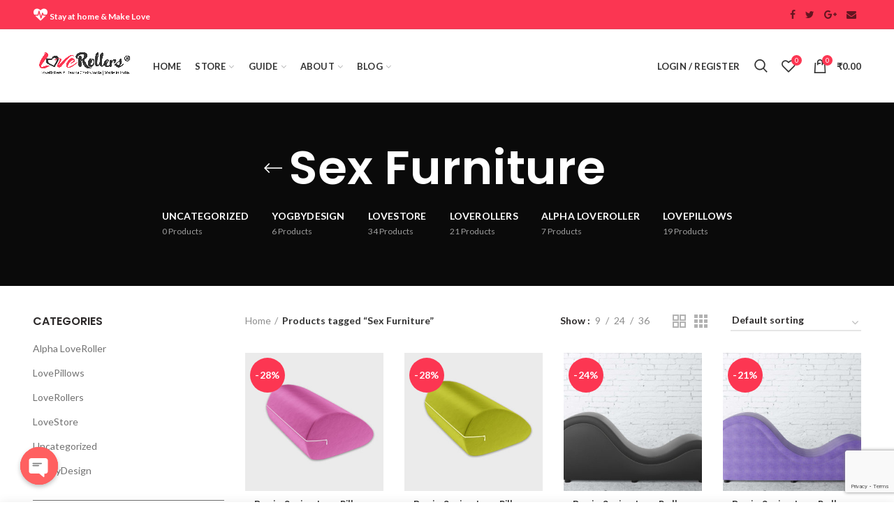

--- FILE ---
content_type: text/html; charset=UTF-8
request_url: https://loverollers.com/product-tag/sex-furniture/
body_size: 26782
content:
<!DOCTYPE html>
<html lang="en-US">
<head>
	<meta name="google-site-verification" content="DR3lDNxYCQ7NxoUrOfk9U-8YVJWNUhUuysaspsf3OzQ" />
	
	<!--OFFICE-->
	<meta name="google-site-verification" content="L4Bk9gyaXytfv8Ue15S0zF75AE3S3di7C-s0t8tZ954" />
	<meta charset="UTF-8">
	<meta name="viewport" content="width=device-width, initial-scale=1.0, maximum-scale=1.0, user-scalable=no">
	<link rel="profile" href="http://gmpg.org/xfn/11">
	<link rel="pingback" href="https://loverollers.com/xmlrpc.php">
<script async src="https://www.googletagmanager.com/gtag/js?id=UA-110564472-1"></script>
<script>
  window.dataLayer = window.dataLayer || [];
  function gtag(){dataLayer.push(arguments);}
  gtag('js', new Date());

  gtag('config', 'UA-110564472-1');
</script>
					<script>document.documentElement.className = document.documentElement.className + ' yes-js js_active js'</script>
				<title>Sex Furniture &#8211; LoveRollers ® | Tantra Chairs India | Made in India</title>
<meta name='robots' content='max-image-preview:large' />
<link rel='dns-prefetch' href='//fonts.googleapis.com' />
<link rel='preconnect' href='https://fonts.gstatic.com' crossorigin />
<link rel="alternate" type="application/rss+xml" title="LoveRollers ® | Tantra Chairs India | Made in India &raquo; Feed" href="https://loverollers.com/feed/" />
<link rel="alternate" type="application/rss+xml" title="LoveRollers ® | Tantra Chairs India | Made in India &raquo; Comments Feed" href="https://loverollers.com/comments/feed/" />
<link rel="alternate" type="application/rss+xml" title="LoveRollers ® | Tantra Chairs India | Made in India &raquo; Sex Furniture Tag Feed" href="https://loverollers.com/product-tag/sex-furniture/feed/" />
<link rel='stylesheet' id='wp-block-library-css' href='https://loverollers.com/wp-includes/css/dist/block-library/style.min.css?ver=6.4.7' type='text/css' media='all' />
<link rel='stylesheet' id='jquery-selectBox-css' href='https://loverollers.com/wp-content/plugins/yith-woocommerce-wishlist/assets/css/jquery.selectBox.css?ver=1.2.0' type='text/css' media='all' />
<link rel='stylesheet' id='yith-wcwl-font-awesome-css' href='https://loverollers.com/wp-content/plugins/yith-woocommerce-wishlist/assets/css/font-awesome.css?ver=4.7.0' type='text/css' media='all' />
<link rel='stylesheet' id='woocommerce_prettyPhoto_css-css' href='//loverollers.com/wp-content/plugins/woocommerce/assets/css/prettyPhoto.css?ver=3.1.6' type='text/css' media='all' />
<link rel='stylesheet' id='yith-wcwl-main-css' href='https://loverollers.com/wp-content/plugins/yith-woocommerce-wishlist/assets/css/style.css?ver=3.27.0' type='text/css' media='all' />
<style id='classic-theme-styles-inline-css' type='text/css'>
/*! This file is auto-generated */
.wp-block-button__link{color:#fff;background-color:#32373c;border-radius:9999px;box-shadow:none;text-decoration:none;padding:calc(.667em + 2px) calc(1.333em + 2px);font-size:1.125em}.wp-block-file__button{background:#32373c;color:#fff;text-decoration:none}
</style>
<style id='global-styles-inline-css' type='text/css'>
body{--wp--preset--color--black: #000000;--wp--preset--color--cyan-bluish-gray: #abb8c3;--wp--preset--color--white: #ffffff;--wp--preset--color--pale-pink: #f78da7;--wp--preset--color--vivid-red: #cf2e2e;--wp--preset--color--luminous-vivid-orange: #ff6900;--wp--preset--color--luminous-vivid-amber: #fcb900;--wp--preset--color--light-green-cyan: #7bdcb5;--wp--preset--color--vivid-green-cyan: #00d084;--wp--preset--color--pale-cyan-blue: #8ed1fc;--wp--preset--color--vivid-cyan-blue: #0693e3;--wp--preset--color--vivid-purple: #9b51e0;--wp--preset--gradient--vivid-cyan-blue-to-vivid-purple: linear-gradient(135deg,rgba(6,147,227,1) 0%,rgb(155,81,224) 100%);--wp--preset--gradient--light-green-cyan-to-vivid-green-cyan: linear-gradient(135deg,rgb(122,220,180) 0%,rgb(0,208,130) 100%);--wp--preset--gradient--luminous-vivid-amber-to-luminous-vivid-orange: linear-gradient(135deg,rgba(252,185,0,1) 0%,rgba(255,105,0,1) 100%);--wp--preset--gradient--luminous-vivid-orange-to-vivid-red: linear-gradient(135deg,rgba(255,105,0,1) 0%,rgb(207,46,46) 100%);--wp--preset--gradient--very-light-gray-to-cyan-bluish-gray: linear-gradient(135deg,rgb(238,238,238) 0%,rgb(169,184,195) 100%);--wp--preset--gradient--cool-to-warm-spectrum: linear-gradient(135deg,rgb(74,234,220) 0%,rgb(151,120,209) 20%,rgb(207,42,186) 40%,rgb(238,44,130) 60%,rgb(251,105,98) 80%,rgb(254,248,76) 100%);--wp--preset--gradient--blush-light-purple: linear-gradient(135deg,rgb(255,206,236) 0%,rgb(152,150,240) 100%);--wp--preset--gradient--blush-bordeaux: linear-gradient(135deg,rgb(254,205,165) 0%,rgb(254,45,45) 50%,rgb(107,0,62) 100%);--wp--preset--gradient--luminous-dusk: linear-gradient(135deg,rgb(255,203,112) 0%,rgb(199,81,192) 50%,rgb(65,88,208) 100%);--wp--preset--gradient--pale-ocean: linear-gradient(135deg,rgb(255,245,203) 0%,rgb(182,227,212) 50%,rgb(51,167,181) 100%);--wp--preset--gradient--electric-grass: linear-gradient(135deg,rgb(202,248,128) 0%,rgb(113,206,126) 100%);--wp--preset--gradient--midnight: linear-gradient(135deg,rgb(2,3,129) 0%,rgb(40,116,252) 100%);--wp--preset--font-size--small: 13px;--wp--preset--font-size--medium: 20px;--wp--preset--font-size--large: 36px;--wp--preset--font-size--x-large: 42px;--wp--preset--spacing--20: 0.44rem;--wp--preset--spacing--30: 0.67rem;--wp--preset--spacing--40: 1rem;--wp--preset--spacing--50: 1.5rem;--wp--preset--spacing--60: 2.25rem;--wp--preset--spacing--70: 3.38rem;--wp--preset--spacing--80: 5.06rem;--wp--preset--shadow--natural: 6px 6px 9px rgba(0, 0, 0, 0.2);--wp--preset--shadow--deep: 12px 12px 50px rgba(0, 0, 0, 0.4);--wp--preset--shadow--sharp: 6px 6px 0px rgba(0, 0, 0, 0.2);--wp--preset--shadow--outlined: 6px 6px 0px -3px rgba(255, 255, 255, 1), 6px 6px rgba(0, 0, 0, 1);--wp--preset--shadow--crisp: 6px 6px 0px rgba(0, 0, 0, 1);}:where(.is-layout-flex){gap: 0.5em;}:where(.is-layout-grid){gap: 0.5em;}body .is-layout-flow > .alignleft{float: left;margin-inline-start: 0;margin-inline-end: 2em;}body .is-layout-flow > .alignright{float: right;margin-inline-start: 2em;margin-inline-end: 0;}body .is-layout-flow > .aligncenter{margin-left: auto !important;margin-right: auto !important;}body .is-layout-constrained > .alignleft{float: left;margin-inline-start: 0;margin-inline-end: 2em;}body .is-layout-constrained > .alignright{float: right;margin-inline-start: 2em;margin-inline-end: 0;}body .is-layout-constrained > .aligncenter{margin-left: auto !important;margin-right: auto !important;}body .is-layout-constrained > :where(:not(.alignleft):not(.alignright):not(.alignfull)){max-width: var(--wp--style--global--content-size);margin-left: auto !important;margin-right: auto !important;}body .is-layout-constrained > .alignwide{max-width: var(--wp--style--global--wide-size);}body .is-layout-flex{display: flex;}body .is-layout-flex{flex-wrap: wrap;align-items: center;}body .is-layout-flex > *{margin: 0;}body .is-layout-grid{display: grid;}body .is-layout-grid > *{margin: 0;}:where(.wp-block-columns.is-layout-flex){gap: 2em;}:where(.wp-block-columns.is-layout-grid){gap: 2em;}:where(.wp-block-post-template.is-layout-flex){gap: 1.25em;}:where(.wp-block-post-template.is-layout-grid){gap: 1.25em;}.has-black-color{color: var(--wp--preset--color--black) !important;}.has-cyan-bluish-gray-color{color: var(--wp--preset--color--cyan-bluish-gray) !important;}.has-white-color{color: var(--wp--preset--color--white) !important;}.has-pale-pink-color{color: var(--wp--preset--color--pale-pink) !important;}.has-vivid-red-color{color: var(--wp--preset--color--vivid-red) !important;}.has-luminous-vivid-orange-color{color: var(--wp--preset--color--luminous-vivid-orange) !important;}.has-luminous-vivid-amber-color{color: var(--wp--preset--color--luminous-vivid-amber) !important;}.has-light-green-cyan-color{color: var(--wp--preset--color--light-green-cyan) !important;}.has-vivid-green-cyan-color{color: var(--wp--preset--color--vivid-green-cyan) !important;}.has-pale-cyan-blue-color{color: var(--wp--preset--color--pale-cyan-blue) !important;}.has-vivid-cyan-blue-color{color: var(--wp--preset--color--vivid-cyan-blue) !important;}.has-vivid-purple-color{color: var(--wp--preset--color--vivid-purple) !important;}.has-black-background-color{background-color: var(--wp--preset--color--black) !important;}.has-cyan-bluish-gray-background-color{background-color: var(--wp--preset--color--cyan-bluish-gray) !important;}.has-white-background-color{background-color: var(--wp--preset--color--white) !important;}.has-pale-pink-background-color{background-color: var(--wp--preset--color--pale-pink) !important;}.has-vivid-red-background-color{background-color: var(--wp--preset--color--vivid-red) !important;}.has-luminous-vivid-orange-background-color{background-color: var(--wp--preset--color--luminous-vivid-orange) !important;}.has-luminous-vivid-amber-background-color{background-color: var(--wp--preset--color--luminous-vivid-amber) !important;}.has-light-green-cyan-background-color{background-color: var(--wp--preset--color--light-green-cyan) !important;}.has-vivid-green-cyan-background-color{background-color: var(--wp--preset--color--vivid-green-cyan) !important;}.has-pale-cyan-blue-background-color{background-color: var(--wp--preset--color--pale-cyan-blue) !important;}.has-vivid-cyan-blue-background-color{background-color: var(--wp--preset--color--vivid-cyan-blue) !important;}.has-vivid-purple-background-color{background-color: var(--wp--preset--color--vivid-purple) !important;}.has-black-border-color{border-color: var(--wp--preset--color--black) !important;}.has-cyan-bluish-gray-border-color{border-color: var(--wp--preset--color--cyan-bluish-gray) !important;}.has-white-border-color{border-color: var(--wp--preset--color--white) !important;}.has-pale-pink-border-color{border-color: var(--wp--preset--color--pale-pink) !important;}.has-vivid-red-border-color{border-color: var(--wp--preset--color--vivid-red) !important;}.has-luminous-vivid-orange-border-color{border-color: var(--wp--preset--color--luminous-vivid-orange) !important;}.has-luminous-vivid-amber-border-color{border-color: var(--wp--preset--color--luminous-vivid-amber) !important;}.has-light-green-cyan-border-color{border-color: var(--wp--preset--color--light-green-cyan) !important;}.has-vivid-green-cyan-border-color{border-color: var(--wp--preset--color--vivid-green-cyan) !important;}.has-pale-cyan-blue-border-color{border-color: var(--wp--preset--color--pale-cyan-blue) !important;}.has-vivid-cyan-blue-border-color{border-color: var(--wp--preset--color--vivid-cyan-blue) !important;}.has-vivid-purple-border-color{border-color: var(--wp--preset--color--vivid-purple) !important;}.has-vivid-cyan-blue-to-vivid-purple-gradient-background{background: var(--wp--preset--gradient--vivid-cyan-blue-to-vivid-purple) !important;}.has-light-green-cyan-to-vivid-green-cyan-gradient-background{background: var(--wp--preset--gradient--light-green-cyan-to-vivid-green-cyan) !important;}.has-luminous-vivid-amber-to-luminous-vivid-orange-gradient-background{background: var(--wp--preset--gradient--luminous-vivid-amber-to-luminous-vivid-orange) !important;}.has-luminous-vivid-orange-to-vivid-red-gradient-background{background: var(--wp--preset--gradient--luminous-vivid-orange-to-vivid-red) !important;}.has-very-light-gray-to-cyan-bluish-gray-gradient-background{background: var(--wp--preset--gradient--very-light-gray-to-cyan-bluish-gray) !important;}.has-cool-to-warm-spectrum-gradient-background{background: var(--wp--preset--gradient--cool-to-warm-spectrum) !important;}.has-blush-light-purple-gradient-background{background: var(--wp--preset--gradient--blush-light-purple) !important;}.has-blush-bordeaux-gradient-background{background: var(--wp--preset--gradient--blush-bordeaux) !important;}.has-luminous-dusk-gradient-background{background: var(--wp--preset--gradient--luminous-dusk) !important;}.has-pale-ocean-gradient-background{background: var(--wp--preset--gradient--pale-ocean) !important;}.has-electric-grass-gradient-background{background: var(--wp--preset--gradient--electric-grass) !important;}.has-midnight-gradient-background{background: var(--wp--preset--gradient--midnight) !important;}.has-small-font-size{font-size: var(--wp--preset--font-size--small) !important;}.has-medium-font-size{font-size: var(--wp--preset--font-size--medium) !important;}.has-large-font-size{font-size: var(--wp--preset--font-size--large) !important;}.has-x-large-font-size{font-size: var(--wp--preset--font-size--x-large) !important;}
.wp-block-navigation a:where(:not(.wp-element-button)){color: inherit;}
:where(.wp-block-post-template.is-layout-flex){gap: 1.25em;}:where(.wp-block-post-template.is-layout-grid){gap: 1.25em;}
:where(.wp-block-columns.is-layout-flex){gap: 2em;}:where(.wp-block-columns.is-layout-grid){gap: 2em;}
.wp-block-pullquote{font-size: 1.5em;line-height: 1.6;}
</style>
<link rel='stylesheet' id='redux-extendify-styles-css' href='https://loverollers.com/wp-content/plugins/redux-framework/redux-core/assets/css/extendify-utilities.css?ver=4.4.10' type='text/css' media='all' />
<link rel='stylesheet' id='chaty-front-css-css' href='https://loverollers.com/wp-content/plugins/chaty/css/chaty-front.min.css?ver=3.1.81622011360' type='text/css' media='all' />
<link rel='stylesheet' id='contact-form-7-css' href='https://loverollers.com/wp-content/plugins/contact-form-7/includes/css/styles.css?ver=5.8.4' type='text/css' media='all' />
<link rel='stylesheet' id='rs-plugin-settings-css' href='https://loverollers.com/wp-content/plugins/revslider/public/assets/css/settings.css?ver=5.4.6.3.1' type='text/css' media='all' />
<style id='rs-plugin-settings-inline-css' type='text/css'>
#rs-demo-id {}
</style>
<link rel='stylesheet' id='side-menu-css' href='https://loverollers.com/wp-content/plugins/side-menu/public/css/style.css?ver=3.1.2' type='text/css' media='all' />
<link rel='stylesheet' id='side-menu-css-css' href='https://loverollers.com/wp-content/plugins/side-menu/public/css/left.css?ver=3.1.2' type='text/css' media='all' />
<link rel='stylesheet' id='side-menu-font-awesome-css' href='https://loverollers.com/wp-content/plugins/side-menu/asset/font-awesome/css/font-awesome.min.css?ver=4.7.0' type='text/css' media='all' />
<style id='woocommerce-inline-inline-css' type='text/css'>
.woocommerce form .form-row .required { visibility: visible; }
</style>
<link rel='stylesheet' id='sa-login-css-css' href='https://loverollers.com/wp-content/plugins/sms-alert/css/sms_alert_customer_validation_style.css?ver=3.6.8' type='text/css' media='' />
<link rel='stylesheet' id='jquery-colorbox-css' href='https://loverollers.com/wp-content/plugins/yith-woocommerce-compare/assets/css/colorbox.css?ver=1.4.21' type='text/css' media='all' />
<link rel="preload" as="style" href="https://fonts.googleapis.com/css?family=Lato:100,300,400,700,900,100italic,300italic,400italic,700italic,900italic%7CPoppins:300,400,500,600,700&#038;display=swap&#038;ver=6.4.7" /><link rel="stylesheet" href="https://fonts.googleapis.com/css?family=Lato:100,300,400,700,900,100italic,300italic,400italic,700italic,900italic%7CPoppins:300,400,500,600,700&#038;display=swap&#038;ver=6.4.7" media="print" onload="this.media='all'"><noscript><link rel="stylesheet" href="https://fonts.googleapis.com/css?family=Lato:100,300,400,700,900,100italic,300italic,400italic,700italic,900italic%7CPoppins:300,400,500,600,700&#038;display=swap&#038;ver=6.4.7" /></noscript><link rel='stylesheet' id='font-awesome-css-css' href='https://loverollers.com/wp-content/themes/woodmart/css/font-awesome.min.css?ver=6.4.7' type='text/css' media='all' />
<link rel='stylesheet' id='bootstrap-css' href='https://loverollers.com/wp-content/themes/woodmart/css/bootstrap.min.css?ver=6.4.7' type='text/css' media='all' />
<link rel='stylesheet' id='woodmart-style-css' href='https://loverollers.com/wp-content/themes/woodmart/style.min.css?ver=6.4.7' type='text/css' media='all' />
<style id='woodmart-style-inline-css' type='text/css'>

		/* top bar height */

		.topbar-menu .item-level-0 > a,
		.topbar-menu .menu > .menu-item-language > a {
			line-height: 42px;
		}
		
		.topbar-menu .item-level-0 > a,
		.topbar-menu .menu > .menu-item-language > a,
		.topbar-wrapp,
		.topbar-content {
			height: 42px;
		}

		/* header overlap with top bar */

		.woodmart-top-bar-on .header-overlap {
			top:42px;
		}


		/* Header height for these layouts based on it's menu links line height */

        .wrapp-header {
            min-height: 105px;
        }

        /* Header height browser IE */ 

        .browser-Internet .wrapp-header {
        	height: 105px;
        }

        .act-scroll .wrapp-header,
        .sticky-header .wrapp-header {
            min-height: 75px;
        }

        /* Stiky header height browser IE */ 

        .browser-Internet .act-scroll .wrapp-header,
        .browser-Internet .sticky-header .wrapp-header {
			height: 75px;
        }

       /*.sticky-header .woodmart-search-full-screen .woodmart-search-wrapper {
            height:calc(100vh - 75px);
        }

        .admin-bar .sticky-header .woodmart-search-full-screen .woodmart-search-wrapper {
            height:calc(100vh - 32px - 75px);
        }*/

        .site-logo img {
            max-width: 350px;
        } 

        .main-header .site-logo img {  
            max-height: 105px;
            padding-top: 10px;
            padding-right: 0;
            padding-bottom: 10px;
            padding-left: 0;
        }

                
            /* And for sticky header logo also */
            .act-scroll .site-logo img,
            .header-clone .site-logo img {
                max-height: 75px;
            } 

        

        .main-nav .menu-item-design-full-width .sub-menu-dropdown,
        .header-menu-top .navigation-wrap .main-nav .sub-menu-dropdown,
        .header-menu-top .woodmart-search-dropdown > .woodmart-search-wrapper,
        .header-menu-top .woodmart-shopping-cart .dropdown-cart,
        .header-menu-top .woodmart-header-links .sub-menu-dropdown {
            margin-top: 32.5px;
        }

        .main-nav .menu-item-design-full-width .sub-menu-dropdown:after,
        .header-menu-top .navigation-wrap .main-nav .sub-menu-dropdown:after,
        .header-menu-top .woodmart-search-dropdown > .woodmart-search-wrapper:after,
        .header-menu-top .woodmart-shopping-cart .dropdown-cart:after,
        .header-menu-top .woodmart-header-links .sub-menu-dropdown:after {
            height: 32.5px;
        } 


        .act-scroll .main-nav .menu-item .sub-menu-dropdown,
        .act-scroll .woodmart-search-dropdown > .woodmart-search-wrapper,
        .act-scroll .woodmart-shopping-cart .dropdown-cart,
        .act-scroll .woodmart-header-links .sub-menu-dropdown,
        .act-scroll.header-menu-top .navigation-wrap .main-nav .sub-menu-dropdown,
        .act-scroll.header-menu-top .woodmart-search-dropdown > .woodmart-search-wrapper {
            margin-top: 17.5px;
        }

        .act-scroll .main-nav .menu-item .sub-menu-dropdown:after,
        .act-scroll .woodmart-search-dropdown > .woodmart-search-wrapper:after,
        .act-scroll .woodmart-shopping-cart .dropdown-cart:after,
        .act-scroll .woodmart-header-links .sub-menu-dropdown:after,
        .act-scroll.header-menu-top .navigation-wrap .main-nav .sub-menu-dropdown:after,
        .act-scroll.header-menu-top .woodmart-search-dropdown > .woodmart-search-wrapper:after {
            height: 17.5px;
        }

                    @media (min-width: 768px) and (max-width: 1023px) {
                .site-logo img {
                    max-width: 190px;
                } 

                .main-header .site-logo img {
                    padding-top: 10px;
                    padding-right: 0;
                    padding-bottom: 10px;
                    padding-left: 0;
                }   
            }
            @media (max-width: 767px) {
                .site-logo img {
                    max-width: 140px;
                }

                .main-header .site-logo img {
                    padding-top: 10px;
                    padding-right: 0;
                    padding-bottom: 10px;
                    padding-left: 0;                       
                }    
            }
        
                    .woodmart-woocommerce-layered-nav .woodmart-scroll-content {
                max-height: 280px;
            }
          

        /* Page headings settings for heading overlap. Calculate on the header height base */

        .woodmart-header-overlap .title-size-default,
        .woodmart-header-overlap .title-size-small,
        .woodmart-header-overlap .title-shop.without-title.title-size-default,
        .woodmart-header-overlap .title-shop.without-title.title-size-small {
            padding-top: 145px;
        }


        .woodmart-header-overlap .title-shop.without-title.title-size-large,
        .woodmart-header-overlap .title-size-large {
            padding-top: 225px;
        }

		
		/* Desktop */

		@media (min-width: 1024px) {

			/* Header overlap and sticky with top bar  */ 
			
			.enable-sticky-header.woodmart-top-bar-on .header-sticky-real, 
			.enable-sticky-header.woodmart-top-bar-on .header-overlap {
				top: 42px;
			}
		}

		/* Tablet */

        @media (max-width: 1024px) {

			.topbar-content,
			.topbar-wrapp {
				max-height: 38px;
				height:auto;
			}

			.topbar-right-text {
				height: 38px;
			}

			.enable-sticky-header.woodmart-top-bar-on:not(.woodmart-top-bar-mobile-off) .header-sticky-real, 
			.enable-sticky-header.woodmart-top-bar-on:not(.woodmart-top-bar-mobile-off) .header-overlap {
				top:38px;
			}

            /* Header height for these layouts based on it's menu links line height */
            .wrapp-header {
                min-height: 60px;
            } 

	        /* Header height browser IE */ 

	        .browser-Internet .wrapp-header {
	        	height: 60px;
	        }

            /* Limit logo image height for mobile according to mobile header height */
            .main-header .site-logo img {
                max-height: 60px;
            }

            .woodmart-shopping-cart,
            .mobile-nav-icon,
            .search-button {
            	height: 60px;
            }

            /* And for sticky header logo also */
            .act-scroll .site-logo img,
            .header-clone .site-logo img {
                max-height: 60px;
            } 

            .act-scroll .wrapp-header,
            .sticky-header .wrapp-header {
                min-height: 60px;
            }

	        /* Stiky header height browser IE */ 

	        .browser-Internet .act-scroll .wrapp-header,
	        .browser-Internet .sticky-header .wrapp-header {
				height: 60px;
	        }

            /* Page headings settings for heading overlap. Calculate on the MOBILE header height base */
            .woodmart-header-overlap .title-size-default,
            .woodmart-header-overlap .title-size-small,
            .woodmart-header-overlap .title-shop.without-title.title-size-default,
            .woodmart-header-overlap .title-shop.without-title.title-size-small {
                padding-top: 80px;
            }

            .woodmart-header-overlap .title-shop.without-title.title-size-large,
            .woodmart-header-overlap .title-size-large {
                padding-top: 120px;
            }

         }
 
        
</style>
<link rel='stylesheet' id='js_composer_front-css' href='https://loverollers.com/wp-content/plugins/js_composer/assets/css/js_composer.min.css?ver=5.4.4' type='text/css' media='all' />
<script type="text/template" id="tmpl-variation-template">
	<div class="woocommerce-variation-description">{{{ data.variation.variation_description }}}</div>
	<div class="woocommerce-variation-price">{{{ data.variation.price_html }}}</div>
	<div class="woocommerce-variation-availability">{{{ data.variation.availability_html }}}</div>
</script>
<script type="text/template" id="tmpl-unavailable-variation-template">
	<p>Sorry, this product is unavailable. Please choose a different combination.</p>
</script>
<script type="text/javascript" src="https://loverollers.com/wp-includes/js/jquery/jquery.min.js?ver=3.7.1" id="jquery-core-js"></script>
<script type="text/javascript" src="https://loverollers.com/wp-includes/js/jquery/jquery-migrate.min.js?ver=3.4.1" id="jquery-migrate-js"></script>
<script type="text/javascript" src="https://loverollers.com/wp-content/plugins/revslider/public/assets/js/jquery.themepunch.tools.min.js?ver=5.4.6.3.1" id="tp-tools-js"></script>
<script type="text/javascript" src="https://loverollers.com/wp-content/plugins/revslider/public/assets/js/jquery.themepunch.revolution.min.js?ver=5.4.6.3.1" id="revmin-js"></script>
<script type="text/javascript" src="https://loverollers.com/wp-content/plugins/side-menu/public/js/side-menu.js?ver=3.1.2" id="side-menu-js"></script>
<script type="text/javascript" src="https://loverollers.com/wp-content/plugins/woocommerce/assets/js/jquery-blockui/jquery.blockUI.min.js?ver=2.7.0-wc.8.4.0" id="jquery-blockui-js" data-wp-strategy="defer"></script>
<script type="text/javascript" id="wc-add-to-cart-js-extra">
/* <![CDATA[ */
var wc_add_to_cart_params = {"ajax_url":"\/wp-admin\/admin-ajax.php","wc_ajax_url":"\/?wc-ajax=%%endpoint%%","i18n_view_cart":"View cart","cart_url":"https:\/\/loverollers.com\/cart\/","is_cart":"","cart_redirect_after_add":"no"};
/* ]]> */
</script>
<script type="text/javascript" src="https://loverollers.com/wp-content/plugins/woocommerce/assets/js/frontend/add-to-cart.min.js?ver=8.4.0" id="wc-add-to-cart-js" data-wp-strategy="defer"></script>
<script type="text/javascript" src="https://loverollers.com/wp-content/plugins/woocommerce/assets/js/js-cookie/js.cookie.min.js?ver=2.1.4-wc.8.4.0" id="js-cookie-js" defer="defer" data-wp-strategy="defer"></script>
<script type="text/javascript" id="woocommerce-js-extra">
/* <![CDATA[ */
var woocommerce_params = {"ajax_url":"\/wp-admin\/admin-ajax.php","wc_ajax_url":"\/?wc-ajax=%%endpoint%%"};
/* ]]> */
</script>
<script type="text/javascript" src="https://loverollers.com/wp-content/plugins/woocommerce/assets/js/frontend/woocommerce.min.js?ver=8.4.0" id="woocommerce-js" defer="defer" data-wp-strategy="defer"></script>
<script type="text/javascript" src="https://loverollers.com/wp-content/plugins/js_composer/assets/js/vendors/woocommerce-add-to-cart.js?ver=5.4.4" id="vc_woocommerce-add-to-cart-js-js"></script>
<!--[if lt IE 9]>
<script type="text/javascript" src="https://loverollers.com/wp-content/themes/woodmart/js/html5.js?ver=6.4.7" id="woodmart_html5shiv-js"></script>
<![endif]-->
<script type="text/javascript" src="https://loverollers.com/wp-content/themes/woodmart/js/device.min.js?ver=6.4.7" id="woodmart-device-js"></script>
<script type="text/javascript" src="https://loverollers.com/wp-includes/js/underscore.min.js?ver=1.13.4" id="underscore-js"></script>
<script type="text/javascript" id="wp-util-js-extra">
/* <![CDATA[ */
var _wpUtilSettings = {"ajax":{"url":"\/wp-admin\/admin-ajax.php"}};
/* ]]> */
</script>
<script type="text/javascript" src="https://loverollers.com/wp-includes/js/wp-util.min.js?ver=6.4.7" id="wp-util-js"></script>
<script type="text/javascript" id="wc-add-to-cart-variation-js-extra">
/* <![CDATA[ */
var wc_add_to_cart_variation_params = {"wc_ajax_url":"\/?wc-ajax=%%endpoint%%","i18n_no_matching_variations_text":"Sorry, no products matched your selection. Please choose a different combination.","i18n_make_a_selection_text":"Please select some product options before adding this product to your cart.","i18n_unavailable_text":"Sorry, this product is unavailable. Please choose a different combination."};
/* ]]> */
</script>
<script type="text/javascript" src="https://loverollers.com/wp-content/plugins/woocommerce/assets/js/frontend/add-to-cart-variation.min.js?ver=8.4.0" id="wc-add-to-cart-variation-js" defer="defer" data-wp-strategy="defer"></script>
<link rel="https://api.w.org/" href="https://loverollers.com/wp-json/" /><link rel="alternate" type="application/json" href="https://loverollers.com/wp-json/wp/v2/product_tag/81" /><link rel="EditURI" type="application/rsd+xml" title="RSD" href="https://loverollers.com/xmlrpc.php?rsd" />
<meta name="generator" content="WordPress 6.4.7" />
<meta name="generator" content="WooCommerce 8.4.0" />
<meta name="generator" content="Redux 4.4.10" />			<link rel="shortcut icon" href="https://loverollers.com/wp-content/uploads/2017/06/fevicon-web-Loverollers-love-product.png">
			<link rel="apple-touch-icon-precomposed" sizes="152x152" href="https://loverollers.com/wp-content/themes/woodmart/images/icons/apple-touch-icon-152x152-precomposed.png">
			<noscript><style>.woocommerce-product-gallery{ opacity: 1 !important; }</style></noscript>
	<meta name="generator" content="Powered by WPBakery Page Builder - drag and drop page builder for WordPress."/>
<!--[if lte IE 9]><link rel="stylesheet" type="text/css" href="https://loverollers.com/wp-content/plugins/js_composer/assets/css/vc_lte_ie9.min.css" media="screen"><![endif]--><meta name="generator" content="Powered by Slider Revolution 5.4.6.3.1 - responsive, Mobile-Friendly Slider Plugin for WordPress with comfortable drag and drop interface." />
<script type="text/javascript">function setREVStartSize(e){
				try{ var i=jQuery(window).width(),t=9999,r=0,n=0,l=0,f=0,s=0,h=0;					
					if(e.responsiveLevels&&(jQuery.each(e.responsiveLevels,function(e,f){f>i&&(t=r=f,l=e),i>f&&f>r&&(r=f,n=e)}),t>r&&(l=n)),f=e.gridheight[l]||e.gridheight[0]||e.gridheight,s=e.gridwidth[l]||e.gridwidth[0]||e.gridwidth,h=i/s,h=h>1?1:h,f=Math.round(h*f),"fullscreen"==e.sliderLayout){var u=(e.c.width(),jQuery(window).height());if(void 0!=e.fullScreenOffsetContainer){var c=e.fullScreenOffsetContainer.split(",");if (c) jQuery.each(c,function(e,i){u=jQuery(i).length>0?u-jQuery(i).outerHeight(!0):u}),e.fullScreenOffset.split("%").length>1&&void 0!=e.fullScreenOffset&&e.fullScreenOffset.length>0?u-=jQuery(window).height()*parseInt(e.fullScreenOffset,0)/100:void 0!=e.fullScreenOffset&&e.fullScreenOffset.length>0&&(u-=parseInt(e.fullScreenOffset,0))}f=u}else void 0!=e.minHeight&&f<e.minHeight&&(f=e.minHeight);e.c.closest(".rev_slider_wrapper").css({height:f})					
				}catch(d){console.log("Failure at Presize of Slider:"+d)}
			};</script>
		<style type="text/css" id="wp-custom-css">
			.wp-side-menu{ margin-top: 100px !important; }


.wp-side-menu-item .wo-icon {
    background-color: #fc3652 !important;
}


.wp-side-menu-item:hover {
    background:#fc3652 !important;
}

#smsalert_otp_token_submit{
	background:#fc3652;
	color:#fff;
	padding:15px 230px
}		</style>
		<style id="woodmart_options-dynamic-css" title="dynamic-css" class="redux-options-output">.page-title-default{background-color:#0a0a0a;background-position:center center;background-size:cover;}.topbar-wrapp{background-color:#fb3652;}.main-header, .sticky-header.header-clone, .header-spacing{background-color:#ffffff;}.header-categories-nav .menu-opener{background-color:#fb3652;}.footer-container{background-color:#ffffff;}.font-text, body, .menu-label, .menu-item-register .create-account-link, .wpb-js-composer .vc_tta.vc_general.vc_tta-style-classic.vc_tta-accordion .vc_tta-panel-title, .widgetarea-mobile .widget_currency_sel_widget .widget-title, .widgetarea-mobile .widget_icl_lang_sel_widget .widget-title, .woodmart-hover-base .hover-content table th, .woocommerce-product-details__short-description table th
		{font-family:Lato,Arial, Helvetica, sans-serif;}.font-primary, .page-title h1, table th, .menu-mega-dropdown .sub-menu > li > a, .woodmart-products-tabs .tabs-name, .woodmart-products-tabs .products-tabs-title, .woodmart-price-table .woodmart-plan-title, .masonry-filter li, .woocommerce-column__title, header.title > h3, .woodmart-sizeguide-table tr:first-child td, .tabs-layout-tabs .tabs li, .woodmart-accordion-title, .woodmart-checkout-steps ul, .woocommerce-billing-fields > h3, .woocommerce-shipping-fields > h3, .woocommerce-additional-fields > h3, #ship-to-different-address label, #order_review_heading, .cart-empty, .cart-totals-inner h2, .social-login-title, .register-or, .woocommerce-MyAccount-title, .wpb-js-composer .vc_tta.vc_general.vc_tta-style-classic.vc_tta-tabs .vc_tta-tab > a, .wishlist-title h2, body > h1, table.compare-list tr.no-products td, .widget_rss ul li > a, h1, h2, h3, h4, h5, h6, .title, legend, .woocommerce-Reviews .comment-reply-title
		{font-family:Poppins,'MS Sans Serif', Geneva, sans-serif;}.category-grid-item .category-title, .blog-post-loop .entry-title, .post-single-page .entry-title, .single-post-navigation .post-title, td.product-name a, .product-image-summary .entry-title, .yith-woocompare-widget .products-list li a.title, .woodmart-menu-price .menu-price-title, .product-title, .product-grid-item .product-title, .group_table td.label a, table.compare-list tr.title td, .widget_recent_entries ul li a, .widget_recent_comments ul li > a, .woodmart-recent-posts .entry-title a, .widget_recent_reviews li a{font-family:Poppins,'MS Sans Serif', Geneva, sans-serif;}.font-alt
			{font-family:Lato,'MS Sans Serif', Geneva, sans-serif;font-weight:400;}.widgettitle, .widgettitle a, .widget-title, .widget-title a{font-family:Poppins;font-weight:600;}.main-nav-style, .main-nav .item-level-0 > a, .main-nav .menu > .menu-item-language > a, body:not(.global-full-screen-menu) .woodmart-header-links > ul > li > a, .full-screen-nav .item-level-0 > a, .full-screen-nav .menu > .menu-item-language > a{font-family:Lato,'MS Sans Serif', Geneva, sans-serif;font-weight:700;font-size:13px;}.color-scheme-dark a:hover, .color-scheme-dark a:focus, .color-primary, .woodmart-dark .color-primary, a:hover, a:focus, blockquote footer:before, blockquote cite, blockquote cite a, .woodmart-cart-design-3 .woodmart-cart-subtotal .amount, .btn-style-bordered.btn-color-primary, .woodmart-header-links > ul > li:hover > a, .menu-style-default .navigation-wrap.navigation-color-scheme-dark .main-nav .item-level-0:hover > a, .menu-style-default .navigation-wrap.navigation-color-scheme-dark .main-nav .item-level-0:focus > a, .menu-style-default .navigation-wrap.navigation-color-scheme-dark .main-nav .item-level-0.current-menu-item > a, .menu-style-default .navigation-wrap.navigation-color-scheme-dark .main-nav .menu > .menu-item-language:hover > a, .menu-style-default .navigation-wrap.navigation-color-scheme-dark .main-nav .menu > .menu-item-language:focus > a, .menu-style-default .navigation-wrap.navigation-color-scheme-dark .main-nav .menu > .menu-item-language.current-menu-item > a, .site-mobile-menu li.current_page_item > a, .site-mobile-menu li.current_page_item > a:hover, .site-mobile-menu .sub-menu li.current_page_item > a, .site-mobile-menu .sub-menu li.current_page_item > a:hover, .menu-style-default .site-mobile-menu .menu-item-my-account li.is-active > a, .menu-style-default .site-mobile-menu .menu-item-language li.is-active > a, .menu-style-bordered .site-mobile-menu .menu-item-my-account li.is-active > a, .menu-style-bordered .site-mobile-menu .menu-item-language li.is-active > a, .woodmart-dark.menu-style-default .site-mobile-menu .menu-item-my-account li.is-active > a, .woodmart-dark.menu-style-default .site-mobile-menu .menu-item-language li.is-active > a, .woodmart-dark.menu-style-bordered .site-mobile-menu .menu-item-my-account li.is-active > a, .woodmart-dark.menu-style-bordered .site-mobile-menu .menu-item-language li.is-active > a, .dropdowns-color-light.menu-style-default .site-mobile-menu .menu-item-my-account li.is-active > a, .dropdowns-color-light.menu-style-default .site-mobile-menu .menu-item-language li.is-active > a, .dropdowns-color-light.menu-style-bordered .site-mobile-menu .menu-item-my-account li.is-active > a, .dropdowns-color-light.menu-style-bordered .site-mobile-menu .menu-item-language li.is-active > a, .woodmart-title-color-primary .title-subtitle, .subtitle-color-primary.subtitle-style-default, .instagram-widget .clear a:hover, .woodmart-info-box .with-text, .woodmart-info-box .subtitle-color-primary, .woodmart-products-tabs.tabs-design-simple .products-tabs-title li.active-tab-title, .woodmart-price-table.price-style-alt .woodmart-price-currency, .woodmart-price-table.price-style-alt .woodmart-price-value, .woodmart-menu-price.cursor-pointer:hover .menu-price-title, .woodmart-menu-price.cursor-pointer:focus .menu-price-title, .amount, .price, .price ins, .woodmart-buttons > div a:focus, .woodmart-buttons > div a:hover, .woodmart-buttons .yith-wcwl-add-to-wishlist .yith-wcwl-wishlistexistsbrowse a, .woodmart-hover-base .product-compare-button a:hover, .woodmart-hover-base .product-compare-button a:focus, .read-more-section a, .read-more-section a:hover, .comments-area .reply a, .comments-area .reply a:hover, .error404 .page-title, .not-found .entry-header:before, .wishlist_table tr td.product-stock-status span.wishlist-in-stock:before, .product-image-summary .in-stock:before, .variations_form .in-stock:before, .woocommerce-order-pay td.product-total .amount, .compare-btn-wrapper a:hover, .summary-inner > .yith-wcwl-add-to-wishlist a:hover, .sizeguide-btn-wrapp a:hover, .woodmart-dark .compare-btn-wrapper a:hover, .woodmart-dark .summary-inner > .yith-wcwl-add-to-wishlist a:hover, .woodmart-dark .sizeguide-btn-wrapp a:hover, .compare-btn-wrapper a.added:before, .summary-inner > .yith-wcwl-add-to-wishlist .yith-wcwl-wishlistaddedbrowse a:before, .summary-inner > .yith-wcwl-add-to-wishlist .yith-wcwl-wishlistexistsbrowse a:before, .woodmart-accordion-title:hover, .woodmart-accordion-title.active, .woodmart-dark .woodmart-accordion-title:hover, .woodmart-dark .woodmart-accordion-title.active, body.woocommerce-checkout .woocommerce > .woocommerce-info .showcoupon, body.woocommerce-checkout .woocommerce > .woocommerce-info .showlogin, .cart-totals-inner .shipping-calculator-button, .login-form-footer .lost_password, .login-form-footer .lost_password:hover, .login-form-footer .lost_password:focus, .menu-item-register .create-account-link, .menu-item-register .create-account-link:hover, .menu-item-register .create-account-link:focus, .woodmart-my-account-links a:hover:before, .woodmart-my-account-links a:focus:before, .menu-style-default .main-nav .item-level-0:hover > a, .menu-style-default .woodmart-header-links .item-level-0:hover > a, .menu-style-default .main-nav .item-level-0:focus > a, .menu-style-default .woodmart-header-links .item-level-0:focus > a, .menu-style-default .main-nav .item-level-0.current-menu-item > a, .menu-style-default .woodmart-header-links .item-level-0.current-menu-item > a, .menu-style-default .main-nav .menu > .menu-item-language:hover > a, .menu-style-default .woodmart-header-links .menu > .menu-item-language:hover > a, .menu-style-default .main-nav .menu > .menu-item-language:focus > a, .menu-style-default .woodmart-header-links .menu > .menu-item-language:focus > a, .menu-style-default .main-nav .menu > .menu-item-language.current-menu-item > a, .menu-style-default .woodmart-header-links .menu > .menu-item-language.current-menu-item > a, .menu-style-default .menu-mega-dropdown .sub-menu > li > a:hover, .menu-style-default .menu-mega-dropdown .sub-menu > li > a:focus, .menu-style-default .menu-mega-dropdown .sub-sub-menu li a:hover, .menu-style-default .menu-mega-dropdown .sub-sub-menu li a:focus, .navigation-wrap.navigation-color-scheme-dark .menu-text-widget > a:hover, .xtemos-category-list .tab-preview-count{color:#FC3652;}ins, .woodmart-wishlist-info-widget > a > span, .woodmart-cart-design-2 .woodmart-cart-number, .woodmart-cart-design-4 .woodmart-cart-number, .btn.btn-color-primary, .button.btn-color-primary, button.btn-color-primary, .added_to_cart.btn-color-primary, [type=submit].btn-color-primary, [type=button].btn-color-primary, .btn-style-bordered.btn-color-primary:hover, .btn-style-bordered.btn-color-primary:focus, .product-label.onsale, .menu-label-primary, .main-nav .item-level-0.callto-btn > a, .main-nav .menu > .menu-item-language.callto-btn > a, .menu-style-bordered .navigation-wrap.navigation-color-scheme-dark .main-nav .item-level-0 > a span:not(.menu-label):after, .menu-style-bordered .navigation-wrap.navigation-color-scheme-dark .main-nav .menu > .menu-item-language > a span:not(.menu-label):after, .mobile-nav-tabs .mobile-tab-title:after, .icon-sub-menu.up-icon, .quantity input[type=button]:hover, .comment-form .submit, .mc4wp-form input[type=submit], .woodmart-pagination > span:not(.page-links-title), .page-links > span:not(.page-links-title), .slider-title:before, .woodmart-title-color-primary .title-subtitle.style-background, .woodmart-title-style-simple.woodmart-title-color-primary .liner-continer:after, .woodmart-social-icons.icons-design-simple .woodmart-social-icon a:hover, .subtitle-color-primary.subtitle-style-background, .woodmart-info-box .subtitle-color-primary.subtitle-style-background, .timer-style-active .woodmart-timer > span, .woodmart-price-table .woodmart-plan-footer > a, .woodmart-price-table.price-style-default .woodmart-plan-price, .product-grid-item .quick-shop-wrapper .quantity, .woocommerce-pagination .page-numbers .current, .cat-design-replace-title .category-title, .woodmart-hover-alt .btn-add-swap > a span:not(.woodmart-tooltip-label):before, .woodmart-hover-base:not(.product-in-carousel):not(.hover-width-small) .woodmart-add-btn > a, .woodmart-hover-quick .woodmart-add-btn > a, .product-list-item .woodmart-add-btn > a, .woodmart-hover-standard .btn-add > a, .woodmart-dark .woodmart-entry-meta .meta-reply .comments-count, .color-scheme-light .woodmart-entry-meta .meta-reply .comments-count, .meta-post-categories, .woodmart-single-footer .tags-list a:hover:after, .woodmart-single-footer .tags-list a:focus:after, .woocommerce input[name=save_account_details], .woocommerce input[name=save_address], .woocommerce input[name=track], .woocommerce-Button--next, .woocommerce-Button--previous, .select2-container--default .select2-results__option[aria-selected=true], .popup-quick-view .woodmart-scroll-content > a, .popup-quick-view .view-details-btn, .woocommerce-store-notice, td.woocommerce-orders-table__cell-order-actions a, .account-payment-methods-table .button, .woocommerce table.wishlist_table td.product-add-to-cart a, .single_add_to_cart_button, .tabs-layout-tabs .tabs li a:after, .checkout_coupon .button, #place_order, .return-to-shop .button, .cart-totals-inner .checkout-button, .cart-actions .button[name=apply_coupon], .register .button, .login .button, .lost_reset_password .button, .woocommerce-MyAccount-content > p:not(.woocommerce-Message):first-child mark, .woocommerce-MyAccount-content > .button, .order-info mark, #yith-wpv-abuse, #dokan-seller-listing-wrap .dokan-btn, div.open-table-widget .otw-button-wrap .otw-submit, div.open-table-widget .otw-button-wrap .otw-submit-btn, .widget_shopping_cart .buttons .checkout, .widget_tag_cloud .tagcloud a:hover, .widget_tag_cloud .tagcloud a:focus, .widget_product_tag_cloud .tagcloud a:hover, .widget_product_tag_cloud .tagcloud a:focus, .widget_calendar #wp-calendar #today, .widget_price_filter .ui-slider-handle:after, .widget_price_filter .ui-slider-range, .widget_layered_nav ul .chosen a:before, .widget_product_categories .product-categories li a:hover + .count, .widget_product_categories .product-categories li a:focus + .count, .widget_product_categories .product-categories li.current-cat > .count, .woodmart-woocommerce-layered-nav .layered-nav-link:hover + .count, .woodmart-woocommerce-layered-nav .layered-nav-link:focus + .count, .woodmart-woocommerce-layered-nav .chosen .count, .menu-style-bordered .main-nav .item-level-0 > a span:not(.menu-label):after, .menu-style-bordered .woodmart-header-links .item-level-0 > a span:not(.menu-label):after, .menu-style-bordered .main-nav .menu > .menu-item-language > a span:not(.menu-label):after, .menu-style-bordered .woodmart-header-links .menu > .menu-item-language > a span:not(.menu-label):after, .menu-style-bordered .full-screen-nav .item-level-0 > a span:not(.menu-label):after, .menu-style-bordered .full-screen-nav .menu > .menu-item-language > a span:not(.menu-label):after, .menu-style-bordered .sub-menu-dropdown .sub-menu li a span:not(.menu-label):after, .menu-style-bordered .sub-menu-dropdown .sub-sub-menu li a span:not(.menu-label):after, .menu-style-bordered .menu-item-my-account .sub-menu li a span:not(.menu-label):after, .menu-style-bordered .menu-item-my-account .sub-sub-menu li a span:not(.menu-label):after, .category-nav-link .category-name:after, .masonry-filter li a:after, .woodmart-checkout-steps ul li span:after, .wpb-js-composer .vc_tta.vc_general.vc_tta-style-classic.vc_tta-tabs .vc_tta-tab .vc_tta-title-text:after, .xtemos-category-list .tab-preview-name:after{background-color:#FC3652;}.border-color-primary, blockquote, .btn-style-bordered.btn-color-primary, .btn-style-bordered.btn-color-primary:hover, .btn-style-bordered.btn-color-primary:focus, .btn-style-link.btn-color-primary, .btn-style-link.btn-color-primary:hover, .btn-style-link.btn-color-primary:focus, .menu-label-primary:before, .quantity input[type=button]:hover, .woodmart-title-style-underlined.woodmart-title-color-primary .title, .woodmart-title-style-underlined-2.woodmart-title-color-primary .title, .woodmart-products-tabs.tabs-design-default .products-tabs-title .tab-label:after, .woodmart-products-tabs.tabs-design-simple .tabs-name, .woodmart-price-table.price-highlighted .woodmart-plan-inner, .woocommerce-ordering select:focus, .woodmart-single-footer .tags-list a:hover, .woodmart-single-footer .tags-list a:focus, .widget_tag_cloud .tagcloud a:hover, .widget_tag_cloud .tagcloud a:focus, .widget_product_tag_cloud .tagcloud a:hover, .widget_product_tag_cloud .tagcloud a:focus, .widget_layered_nav ul li a:hover:before, .widget_layered_nav ul .chosen a:before, .widget_product_categories .product-categories li a:hover + .count, .widget_product_categories .product-categories li a:focus + .count, .widget_product_categories .product-categories li.current-cat > .count, .woodmart-woocommerce-layered-nav .layered-nav-link:hover + .count, .woodmart-woocommerce-layered-nav .layered-nav-link:focus + .count, .woodmart-woocommerce-layered-nav .chosen .count, #dokan-seller-listing-wrap .dokan-btn{border-color:#FC3652;}.with-animation .info-svg-wrapper path{stroke:#FC3652;}.single_add_to_cart_button, .widget_shopping_cart .buttons .checkout, .cart-totals-inner .checkout-button, .woodmart-hover-quick .woodmart-add-btn > a, .woodmart-hover-standard .btn-add > a, #place_order, .return-to-shop .button, .woodmart-hover-base:not(.product-in-carousel):not(.hover-width-small) .woodmart-add-btn > a, .register .button, .login .button, .lost_reset_password .button, .woodmart-price-table .woodmart-plan-footer > a, table.compare-list tr.add-to-cart td a, .popup-added_to_cart .view-cart, .woocommerce table.wishlist_table td.product-add-to-cart .add_to_cart, .popup-quick-view .woodmart-scroll-content > a, .product-list-item .woodmart-add-btn a{background-color:#fb3652;}.single_add_to_cart_button:hover,.single_add_to_cart_button:focus, .widget_shopping_cart .buttons .checkout:hover, .widget_shopping_cart .buttons .checkout:focus, .cart-totals-inner .checkout-button:hover, .cart-totals-inner .checkout-button:focus, .woodmart-hover-quick .woodmart-add-btn > a:hover, .woodmart-hover-quick .woodmart-add-btn > a:focus, .woodmart-hover-standard .btn-add > a:hover, .woodmart-hover-standard .btn-add > a:focus, #place_order:hover, #place_order:focus, .return-to-shop .button:hover, .return-to-shop .button:focus, .woodmart-hover-base:not(.product-in-carousel):not(.hover-width-small) .woodmart-add-btn > a:hover, .woodmart-hover-base:not(.product-in-carousel):not(.hover-width-small) .woodmart-add-btn > a:focus, .register .button:hover, .register .button:focus, .login .button:hover, .login .button:focus, .lost_reset_password .button:hover, .lost_reset_password .button:focus, .woodmart-price-table .woodmart-plan-footer > a:hover, .woodmart-price-table .woodmart-plan-footer > a:focus, table.compare-list tr.add-to-cart td a:hover, table.compare-list tr.add-to-cart td a:focus, .popup-added_to_cart .view-cart:hover, .popup-added_to_cart .view-cart:focus, .woocommerce table.wishlist_table td.product-add-to-cart .add_to_cart:hover, .woocommerce table.wishlist_table td.product-add-to-cart .add_to_cart:focus, .popup-quick-view .woodmart-scroll-content > a:hover, .popup-quick-view .woodmart-scroll-content > a:focus, .product-list-item .woodmart-add-btn a:hover, .product-list-item .woodmart-add-btn a:focus{background-color:#fb3652;}.cart-actions .button[name="apply_coupon"], td.woocommerce-orders-table__cell-order-actions a, .woocommerce-Button--next, .woocommerce-Button--previous, .comment-form .submit, .mc4wp-form input[type="submit"], .woocommerce input[name="save_account_details"], .woocommerce input[name="save_address"], .woocommerce input[name="track"], .main-nav .item-level-0.callto-btn > a, .checkout_coupon .button, .cookies-buttons .cookies-accept-btn, .post-password-form input[type="submit"], #yith-wpv-abuse, div.open-table-widget .otw-button-wrap .otw-submit, div.open-table-widget .otw-button-wrap .otw-submit-btn, .woocommerce-MyAccount-content > .button, .account-payment-methods-table .button{background-color:#fb3652;}.cart-actions .button[name="apply_coupon"]:hover,.cart-actions .button[name="apply_coupon"]:focus, td.woocommerce-orders-table__cell-order-actions a:hover, td.woocommerce-orders-table__cell-order-actions a:focus, .woocommerce-Button--next:hover, .woocommerce-Button--next:focus, .woocommerce-Button--previous:hover, .woocommerce-Button--previous:focus, .comment-form .submit:hover, .comment-form .submit:focus, .mc4wp-form input[type="submit"]:hover, .mc4wp-form input[type="submit"]:focus, .woocommerce input[name="save_account_details"]:hover, .woocommerce input[name="save_account_details"]:focus, .woocommerce input[name="save_address"]:hover, .woocommerce input[name="save_address"]:focus, .woocommerce input[name="track"]:hover, .woocommerce input[name="track"]:focus, .main-nav .item-level-0.callto-btn > a:hover, .main-nav .item-level-0.callto-btn > a:focus, .checkout_coupon .button:hover, .checkout_coupon .button:focus, .cookies-buttons .cookies-accept-btn:hover, .cookies-buttons .cookies-accept-btn:focus, .post-password-form input[type="submit"]:hover, .post-password-form input[type="submit"]:focus, #yith-wpv-abuse:hover, #yith-wpv-abuse:focus, div.open-table-widget .otw-button-wrap .otw-submit:hover, div.open-table-widget .otw-button-wrap .otw-submit:focus, div.open-table-widget .otw-button-wrap .otw-submit-btn:hover, div.open-table-widget .otw-button-wrap .otw-submit-btn:focus, .woocommerce-MyAccount-content > .button:hover, .woocommerce-MyAccount-content > .button:focus, .account-payment-methods-table .button:hover, .account-payment-methods-table .button:focus{background-color:#fb3652;}.woodmart-promo-popup{background-color:#111111;background-repeat:no-repeat;background-position:left center;background-size:contain;}</style><noscript><style type="text/css"> .wpb_animate_when_almost_visible { opacity: 1; }</style></noscript></head>

<body class="archive tax-product_tag term-sex-furniture term-81 theme-woodmart woocommerce woocommerce-page woocommerce-no-js wrapper-full-width global-cart-design-2 global-search-full-screen mobile-nav-from-left form-style-square form-border-width-2 menu-style-default dropdowns-color-dark  no-sticky-footer woodmart-light catalog-mode-off categories-accordion-on global-wishlist-enable woodmart-archive-shop woodmart-top-bar-on woodmart-top-bar-mobile-on woodmart-ajax-shop-on woodmart-ajax-search-on logo-responsive-on offcanvas-sidebar-mobile offcanvas-sidebar-tablet disable-sticky-header woodmart-header-simple btns-default-flat btns-default-dark btns-default-hover-dark btns-shop-3d btns-shop-light btns-shop-hover-light btns-accent-flat btns-accent-light btns-accent-hover-light wpb-js-composer js-comp-ver-5.4.4 vc_responsive">

					<div class="mobile-nav">							<form role="search" method="get" id="searchform" class="searchform  woodmart-ajax-search" action="https://loverollers.com/"  data-thumbnail="1" data-price="1" data-post-type="product" data-count="20">
				<div>
					<label class="screen-reader-text" for="s"></label>
					<input type="text" placeholder="Search for products" value="" name="s" id="s" />
					<input type="hidden" name="post_type" id="post_type" value="product">
										<button type="submit" id="searchsubmit">Search</button>
				</div>
			</form>
			<div class="search-info-text"><span>Start typing to see products you are looking for.</span></div>
			<div class="search-results-wrapper"><div class="woodmart-scroll"><div class="woodmart-search-results woodmart-scroll-content"></div></div><div class="woodmart-search-loader"></div></div>
									<div class="mobile-nav-tabs">
								<ul>
									<li class="mobile-tab-title mobile-pages-title active" data-menu="pages"><span>Menu</span></li>
									<li class="mobile-tab-title mobile-categories-title" data-menu="categories"><span>Categories</span></li>
								</ul>
							</div>
						<div class="mobile-menu-tab mobile-categories-menu"><div class="menu-main-menu-container"><ul id="menu-main-menu" class="site-mobile-menu"><li id="menu-item-155402" class="menu-item menu-item-type-post_type menu-item-object-page menu-item-home menu-item-155402 item-level-0"><a href="https://loverollers.com/" class="woodmart-nav-link"><span>Home</span></a></li>
<li id="menu-item-155456" class="menu-item menu-item-type-post_type menu-item-object-page menu-item-has-children menu-item-155456 item-level-0 menu-item-has-children"><a href="https://loverollers.com/shop/" class="woodmart-nav-link"><span>Store</span></a>
<div class="sub-menu-dropdown color-scheme-dark">

<div class="container">

<ul class="sub-menu color-scheme-dark">
	<li id="menu-item-156227" class="menu-item menu-item-type-taxonomy menu-item-object-product_cat menu-item-156227 item-level-1"><a href="https://loverollers.com/product-category/lovestore/" class="woodmart-nav-link"><span>LoveStore</span></a></li>
	<li id="menu-item-156229" class="menu-item menu-item-type-taxonomy menu-item-object-product_cat menu-item-156229 item-level-1"><a href="https://loverollers.com/product-category/loverollers/" class="woodmart-nav-link"><span>LoveRollers</span></a></li>
	<li id="menu-item-156230" class="menu-item menu-item-type-taxonomy menu-item-object-product_cat menu-item-156230 item-level-1"><a href="https://loverollers.com/product-category/tantra-chair-with-pillow/" class="woodmart-nav-link"><span>Alpha LoveRoller</span></a></li>
	<li id="menu-item-156228" class="menu-item menu-item-type-taxonomy menu-item-object-product_cat menu-item-156228 item-level-1"><a href="https://loverollers.com/product-category/lovepillows/" class="woodmart-nav-link"><span>LovePillows</span></a></li>
	<li id="menu-item-156231" class="menu-item menu-item-type-taxonomy menu-item-object-product_cat menu-item-156231 item-level-1"><a href="https://loverollers.com/product-category/yoga-furniture/" class="woodmart-nav-link"><span>YogByDesign</span></a></li>
</ul>
</div>
</div>
</li>
<li id="menu-item-155617" class="menu-item menu-item-type-custom menu-item-object-custom menu-item-has-children menu-item-155617 item-level-0"><a href="https://loverollers.com/ultimate-kamasutra-guide/" class="woodmart-nav-link"><span>Guide</span></a>
<div class="sub-menu-dropdown color-scheme-dark">

<div class="container">

<ul class="sub-menu color-scheme-dark">
	<li id="menu-item-155618" class="menu-item menu-item-type-custom menu-item-object-custom menu-item-155618 item-level-1"><a target="_blank" href="https://loverollers.com/wp-content/uploads/2017/06/Lovers-Guide-by-LoveRollers.pdf" class="woodmart-nav-link"><span>Lover&#8217;s Guide</span></a></li>
	<li id="menu-item-155619" class="menu-item menu-item-type-custom menu-item-object-custom menu-item-155619 item-level-1"><a target="_blank" href="https://loverollers.com/wp-content/uploads/2017/06/LoveRollers-LoveMaking-Furniture-and-Products-2.pdf" class="woodmart-nav-link"><span>LoveRollers Catalog</span></a></li>
</ul>
</div>
</div>
</li>
<li id="menu-item-155576" class="menu-item menu-item-type-post_type menu-item-object-page menu-item-has-children menu-item-155576 item-level-0"><a href="https://loverollers.com/about-us/" class="woodmart-nav-link"><span>About</span></a>
<div class="sub-menu-dropdown color-scheme-dark">

<div class="container">

<ul class="sub-menu color-scheme-dark">
	<li id="menu-item-155647" class="menu-item menu-item-type-post_type menu-item-object-page menu-item-155647 item-level-1"><a href="https://loverollers.com/elementsofloverollers/" class="woodmart-nav-link"><span>LoveRollers</span></a></li>
	<li id="menu-item-155573" class="menu-item menu-item-type-post_type menu-item-object-page menu-item-155573 item-level-1"><a href="https://loverollers.com/our-team/" class="woodmart-nav-link"><span>Team</span></a></li>
	<li id="menu-item-155604" class="menu-item menu-item-type-post_type menu-item-object-page menu-item-155604 item-level-1"><a href="https://loverollers.com/hotel-and-luxury-industry/" class="woodmart-nav-link"><span>Hotel and Resort Furniture</span></a></li>
	<li id="menu-item-155477" class="menu-item menu-item-type-post_type menu-item-object-page menu-item-155477 item-level-1"><a href="https://loverollers.com/business/" class="woodmart-nav-link"><span>Business Affiliates</span></a></li>
	<li id="menu-item-155574" class="menu-item menu-item-type-post_type menu-item-object-page menu-item-155574 item-level-1"><a href="https://loverollers.com/faqs/" class="woodmart-nav-link"><span>FAQs</span></a></li>
</ul>
</div>
</div>
</li>
<li id="menu-item-155575" class="menu-item menu-item-type-post_type menu-item-object-page menu-item-has-children menu-item-155575 item-level-0"><a href="https://loverollers.com/blog/" class="woodmart-nav-link"><span>Blog</span></a>
<div class="sub-menu-dropdown color-scheme-dark">

<div class="container">

<ul class="sub-menu color-scheme-dark">
	<li id="menu-item-156955" class="menu-item menu-item-type-taxonomy menu-item-object-category menu-item-156955 item-level-1"><a href="https://loverollers.com/category/sex-positions/" class="woodmart-nav-link"><span>Sex Positions</span></a></li>
	<li id="menu-item-157136" class="menu-item menu-item-type-taxonomy menu-item-object-category menu-item-157136 item-level-1"><a href="https://loverollers.com/category/husband-wife-relationship/" class="woodmart-nav-link"><span>Husband Wife Relationship</span></a></li>
	<li id="menu-item-156956" class="menu-item menu-item-type-taxonomy menu-item-object-category menu-item-156956 item-level-1"><a href="https://loverollers.com/category/love-sex-relationship/" class="woodmart-nav-link"><span>Love, Sex and Relationship</span></a></li>
	<li id="menu-item-156957" class="menu-item menu-item-type-taxonomy menu-item-object-category menu-item-156957 item-level-1"><a href="https://loverollers.com/category/wedding-anniversary-gifts/" class="woodmart-nav-link"><span>Wedding Anniversary Gifts</span></a></li>
	<li id="menu-item-156958" class="menu-item menu-item-type-taxonomy menu-item-object-category menu-item-156958 item-level-1"><a href="https://loverollers.com/category/sex-furniture/" class="woodmart-nav-link"><span>Tantra Chair / Sex Furniture</span></a></li>
	<li id="menu-item-156959" class="menu-item menu-item-type-taxonomy menu-item-object-category menu-item-156959 item-level-1"><a href="https://loverollers.com/category/sexual-wellness/" class="woodmart-nav-link"><span>Sexual Wellness</span></a></li>
	<li id="menu-item-156961" class="menu-item menu-item-type-taxonomy menu-item-object-category menu-item-156961 item-level-1"><a href="https://loverollers.com/category/furniture/" class="woodmart-nav-link"><span>Furniture</span></a></li>
</ul>
</div>
</div>
</li>
</ul></div></div><div class="mobile-menu-tab mobile-pages-menu active"><div class="menu-main-menu-container"><ul id="menu-main-menu-1" class="site-mobile-menu"><li class="menu-item menu-item-type-post_type menu-item-object-page menu-item-home menu-item-155402 item-level-0"><a href="https://loverollers.com/" class="woodmart-nav-link"><span>Home</span></a></li>
<li class="menu-item menu-item-type-post_type menu-item-object-page menu-item-has-children menu-item-155456 item-level-0 menu-item-has-children"><a href="https://loverollers.com/shop/" class="woodmart-nav-link"><span>Store</span></a>
<div class="sub-menu-dropdown color-scheme-dark">

<div class="container">

<ul class="sub-menu color-scheme-dark">
	<li class="menu-item menu-item-type-taxonomy menu-item-object-product_cat menu-item-156227 item-level-1"><a href="https://loverollers.com/product-category/lovestore/" class="woodmart-nav-link"><span>LoveStore</span></a></li>
	<li class="menu-item menu-item-type-taxonomy menu-item-object-product_cat menu-item-156229 item-level-1"><a href="https://loverollers.com/product-category/loverollers/" class="woodmart-nav-link"><span>LoveRollers</span></a></li>
	<li class="menu-item menu-item-type-taxonomy menu-item-object-product_cat menu-item-156230 item-level-1"><a href="https://loverollers.com/product-category/tantra-chair-with-pillow/" class="woodmart-nav-link"><span>Alpha LoveRoller</span></a></li>
	<li class="menu-item menu-item-type-taxonomy menu-item-object-product_cat menu-item-156228 item-level-1"><a href="https://loverollers.com/product-category/lovepillows/" class="woodmart-nav-link"><span>LovePillows</span></a></li>
	<li class="menu-item menu-item-type-taxonomy menu-item-object-product_cat menu-item-156231 item-level-1"><a href="https://loverollers.com/product-category/yoga-furniture/" class="woodmart-nav-link"><span>YogByDesign</span></a></li>
</ul>
</div>
</div>
</li>
<li class="menu-item menu-item-type-custom menu-item-object-custom menu-item-has-children menu-item-155617 item-level-0"><a href="https://loverollers.com/ultimate-kamasutra-guide/" class="woodmart-nav-link"><span>Guide</span></a>
<div class="sub-menu-dropdown color-scheme-dark">

<div class="container">

<ul class="sub-menu color-scheme-dark">
	<li class="menu-item menu-item-type-custom menu-item-object-custom menu-item-155618 item-level-1"><a target="_blank" href="https://loverollers.com/wp-content/uploads/2017/06/Lovers-Guide-by-LoveRollers.pdf" class="woodmart-nav-link"><span>Lover&#8217;s Guide</span></a></li>
	<li class="menu-item menu-item-type-custom menu-item-object-custom menu-item-155619 item-level-1"><a target="_blank" href="https://loverollers.com/wp-content/uploads/2017/06/LoveRollers-LoveMaking-Furniture-and-Products-2.pdf" class="woodmart-nav-link"><span>LoveRollers Catalog</span></a></li>
</ul>
</div>
</div>
</li>
<li class="menu-item menu-item-type-post_type menu-item-object-page menu-item-has-children menu-item-155576 item-level-0"><a href="https://loverollers.com/about-us/" class="woodmart-nav-link"><span>About</span></a>
<div class="sub-menu-dropdown color-scheme-dark">

<div class="container">

<ul class="sub-menu color-scheme-dark">
	<li class="menu-item menu-item-type-post_type menu-item-object-page menu-item-155647 item-level-1"><a href="https://loverollers.com/elementsofloverollers/" class="woodmart-nav-link"><span>LoveRollers</span></a></li>
	<li class="menu-item menu-item-type-post_type menu-item-object-page menu-item-155573 item-level-1"><a href="https://loverollers.com/our-team/" class="woodmart-nav-link"><span>Team</span></a></li>
	<li class="menu-item menu-item-type-post_type menu-item-object-page menu-item-155604 item-level-1"><a href="https://loverollers.com/hotel-and-luxury-industry/" class="woodmart-nav-link"><span>Hotel and Resort Furniture</span></a></li>
	<li class="menu-item menu-item-type-post_type menu-item-object-page menu-item-155477 item-level-1"><a href="https://loverollers.com/business/" class="woodmart-nav-link"><span>Business Affiliates</span></a></li>
	<li class="menu-item menu-item-type-post_type menu-item-object-page menu-item-155574 item-level-1"><a href="https://loverollers.com/faqs/" class="woodmart-nav-link"><span>FAQs</span></a></li>
</ul>
</div>
</div>
</li>
<li class="menu-item menu-item-type-post_type menu-item-object-page menu-item-has-children menu-item-155575 item-level-0"><a href="https://loverollers.com/blog/" class="woodmart-nav-link"><span>Blog</span></a>
<div class="sub-menu-dropdown color-scheme-dark">

<div class="container">

<ul class="sub-menu color-scheme-dark">
	<li class="menu-item menu-item-type-taxonomy menu-item-object-category menu-item-156955 item-level-1"><a href="https://loverollers.com/category/sex-positions/" class="woodmart-nav-link"><span>Sex Positions</span></a></li>
	<li class="menu-item menu-item-type-taxonomy menu-item-object-category menu-item-157136 item-level-1"><a href="https://loverollers.com/category/husband-wife-relationship/" class="woodmart-nav-link"><span>Husband Wife Relationship</span></a></li>
	<li class="menu-item menu-item-type-taxonomy menu-item-object-category menu-item-156956 item-level-1"><a href="https://loverollers.com/category/love-sex-relationship/" class="woodmart-nav-link"><span>Love, Sex and Relationship</span></a></li>
	<li class="menu-item menu-item-type-taxonomy menu-item-object-category menu-item-156957 item-level-1"><a href="https://loverollers.com/category/wedding-anniversary-gifts/" class="woodmart-nav-link"><span>Wedding Anniversary Gifts</span></a></li>
	<li class="menu-item menu-item-type-taxonomy menu-item-object-category menu-item-156958 item-level-1"><a href="https://loverollers.com/category/sex-furniture/" class="woodmart-nav-link"><span>Tantra Chair / Sex Furniture</span></a></li>
	<li class="menu-item menu-item-type-taxonomy menu-item-object-category menu-item-156959 item-level-1"><a href="https://loverollers.com/category/sexual-wellness/" class="woodmart-nav-link"><span>Sexual Wellness</span></a></li>
	<li class="menu-item menu-item-type-taxonomy menu-item-object-category menu-item-156961 item-level-1"><a href="https://loverollers.com/category/furniture/" class="woodmart-nav-link"><span>Furniture</span></a></li>
</ul>
</div>
</div>
</li>
<li class="menu-item item-level-0 menu-item-wishlist">			<div class="woodmart-wishlist-info-widget">
				<a href="https://loverollers.com/wishlist/">Wishlist <span>0</span></a>
			</div>
		</li><li class="menu-item item-level-0  menu-item-has-children menu-item-register"><a href="https://loverollers.com/my-account/">Login / Register</a></li></ul></div></div>
										<div class="widgetarea-mobile">
								
						</div>
						</div><!--END MOBILE-NAV-->					<div class="cart-widget-side">
						<div class="widget-heading">
							<h3 class="widget-title">Shopping cart</h3>
							<a href="#" class="widget-close">close</a>
						</div>
						<div class="widget woocommerce widget_shopping_cart"><div class="widget_shopping_cart_content"></div></div>
					</div>
					
	<div class="website-wrapper">

		
		
				<div class="topbar-wrapp header-color-dark">
		<div class="container">
			<div class="topbar-content">
				<div class="top-bar-left topbar-column">
					
										
											<div class="topbar-text topbar-left-text">
							<strong class="color-white"><i class="fa fa-heartbeat -o" style="font-size:20px"></i>  Stay at home & Make Love</strong>						</div>
											
					
				</div>
				<div class="top-bar-right topbar-column">
					
											<div class="topbar-text topbar-right-text">
							
			<div class="woodmart-social-icons text-center icons-design-default icons-size-small color-scheme-dark social-follow social-form-circle">
									<div class="woodmart-social-icon social-facebook"><a href="https://www.facebook.com/LoveRollerr/" target="_blank" class=""><i class="fa fa-facebook"></i>Facebook</a></div>
				
									<div class="woodmart-social-icon social-twitter"><a href="#" target="_blank" class=""><i class="fa fa-twitter"></i>Twitter</a></div>
				
									<div class="woodmart-social-icon social-google"><a href="#" target="_blank" class=""><i class="fa fa-google-plus"></i>Google</a></div>
				
									<div class="woodmart-social-icon social-email"><a href="mailto:?subject=Check this https://loverollers.com/product/kama-pillow/" target="_blank" class=""><i class="fa fa-envelope"></i>Email</a></div>
				
				
				
				
				
				
				
				
				
				
				
				
				
				
				
			</div>

								</div>
							
									</div>
			</div>
		</div>
	</div> 
<!--END TOP HEADER-->			
			<!-- HEADER -->
			<header class="main-header header-has-bg header-simple icons-design-line header-color-dark header-mobile-right" data-sticky-class="header-mobile-right header-color-dark">

				<div class="container"><div class="wrapp-header"><div class="header-left-side">			<div class="woodmart-burger-icon mobile-nav-icon">
				<span class="woodmart-burger"></span>
				<span class="woodmart-burger-label">Menu</span>
			</div><!--END MOBILE-NAV-ICON-->
		</div>			<div class="site-logo">
				<div class="woodmart-logo-wrap">
					<a href="https://loverollers.com/" class="woodmart-logo woodmart-main-logo" rel="home">
						<img src="https://loverollers.com/wp-content/uploads/2017/06/LoveRollers-New-Logo11.png" alt="LoveRollers ® | Tantra Chairs India | Made in India" />					</a>
									</div>
			</div>
				<div class="site-navigation woodmart-navigation menu-left navigation-style-default main-nav" role="navigation">
			<div class="menu-main-menu-container"><ul id="menu-main-menu-2" class="menu"><li class="menu-item menu-item-type-post_type menu-item-object-page menu-item-home menu-item-155402 item-level-0 menu-item-design-default menu-simple-dropdown item-event-hover"><a href="https://loverollers.com/" class="woodmart-nav-link"><span>Home</span></a></li>
<li class="menu-item menu-item-type-post_type menu-item-object-page menu-item-has-children menu-item-155456 item-level-0 menu-item-design-sized menu-mega-dropdown item-event-hover menu-item-has-children"><a href="https://loverollers.com/shop/" class="woodmart-nav-link"><span>Store</span></a><style type="text/css">.menu-item-155456 > .sub-menu-dropdown {min-height: 30px; width: 1200px; }</style>
<div class="sub-menu-dropdown color-scheme-dark">

<div class="container">

<ul class="sub-menu color-scheme-dark">
	<li class="menu-item menu-item-type-taxonomy menu-item-object-product_cat menu-item-156227 item-level-1"><a href="https://loverollers.com/product-category/lovestore/" class="woodmart-nav-link"><span>LoveStore</span></a></li>
	<li class="menu-item menu-item-type-taxonomy menu-item-object-product_cat menu-item-156229 item-level-1"><a href="https://loverollers.com/product-category/loverollers/" class="woodmart-nav-link"><span>LoveRollers</span></a></li>
	<li class="menu-item menu-item-type-taxonomy menu-item-object-product_cat menu-item-156230 item-level-1"><a href="https://loverollers.com/product-category/tantra-chair-with-pillow/" class="woodmart-nav-link"><span>Alpha LoveRoller</span></a></li>
	<li class="menu-item menu-item-type-taxonomy menu-item-object-product_cat menu-item-156228 item-level-1"><a href="https://loverollers.com/product-category/lovepillows/" class="woodmart-nav-link"><span>LovePillows</span></a></li>
	<li class="menu-item menu-item-type-taxonomy menu-item-object-product_cat menu-item-156231 item-level-1"><a href="https://loverollers.com/product-category/yoga-furniture/" class="woodmart-nav-link"><span>YogByDesign</span></a></li>
</ul>
</div>
</div>
</li>
<li class="menu-item menu-item-type-custom menu-item-object-custom menu-item-has-children menu-item-155617 item-level-0 menu-item-design-default menu-simple-dropdown item-event-hover"><a href="https://loverollers.com/ultimate-kamasutra-guide/" class="woodmart-nav-link"><span>Guide</span></a>
<div class="sub-menu-dropdown color-scheme-dark">

<div class="container">

<ul class="sub-menu color-scheme-dark">
	<li class="menu-item menu-item-type-custom menu-item-object-custom menu-item-155618 item-level-1"><a target="_blank" href="https://loverollers.com/wp-content/uploads/2017/06/Lovers-Guide-by-LoveRollers.pdf" class="woodmart-nav-link"><span>Lover&#8217;s Guide</span></a></li>
	<li class="menu-item menu-item-type-custom menu-item-object-custom menu-item-155619 item-level-1"><a target="_blank" href="https://loverollers.com/wp-content/uploads/2017/06/LoveRollers-LoveMaking-Furniture-and-Products-2.pdf" class="woodmart-nav-link"><span>LoveRollers Catalog</span></a></li>
</ul>
</div>
</div>
</li>
<li class="menu-item menu-item-type-post_type menu-item-object-page menu-item-has-children menu-item-155576 item-level-0 menu-item-design-default menu-simple-dropdown item-event-hover"><a href="https://loverollers.com/about-us/" class="woodmart-nav-link"><span>About</span></a>
<div class="sub-menu-dropdown color-scheme-dark">

<div class="container">

<ul class="sub-menu color-scheme-dark">
	<li class="menu-item menu-item-type-post_type menu-item-object-page menu-item-155647 item-level-1"><a href="https://loverollers.com/elementsofloverollers/" class="woodmart-nav-link"><span>LoveRollers</span></a></li>
	<li class="menu-item menu-item-type-post_type menu-item-object-page menu-item-155573 item-level-1"><a href="https://loverollers.com/our-team/" class="woodmart-nav-link"><span>Team</span></a></li>
	<li class="menu-item menu-item-type-post_type menu-item-object-page menu-item-155604 item-level-1"><a href="https://loverollers.com/hotel-and-luxury-industry/" class="woodmart-nav-link"><span>Hotel and Resort Furniture</span></a></li>
	<li class="menu-item menu-item-type-post_type menu-item-object-page menu-item-155477 item-level-1"><a href="https://loverollers.com/business/" class="woodmart-nav-link"><span>Business Affiliates</span></a></li>
	<li class="menu-item menu-item-type-post_type menu-item-object-page menu-item-155574 item-level-1"><a href="https://loverollers.com/faqs/" class="woodmart-nav-link"><span>FAQs</span></a></li>
</ul>
</div>
</div>
</li>
<li class="menu-item menu-item-type-post_type menu-item-object-page menu-item-has-children menu-item-155575 item-level-0 menu-item-design-default menu-simple-dropdown item-event-hover"><a href="https://loverollers.com/blog/" class="woodmart-nav-link"><span>Blog</span></a>
<div class="sub-menu-dropdown color-scheme-dark">

<div class="container">

<ul class="sub-menu color-scheme-dark">
	<li class="menu-item menu-item-type-taxonomy menu-item-object-category menu-item-156955 item-level-1"><a href="https://loverollers.com/category/sex-positions/" class="woodmart-nav-link"><span>Sex Positions</span></a></li>
	<li class="menu-item menu-item-type-taxonomy menu-item-object-category menu-item-157136 item-level-1"><a href="https://loverollers.com/category/husband-wife-relationship/" class="woodmart-nav-link"><span>Husband Wife Relationship</span></a></li>
	<li class="menu-item menu-item-type-taxonomy menu-item-object-category menu-item-156956 item-level-1"><a href="https://loverollers.com/category/love-sex-relationship/" class="woodmart-nav-link"><span>Love, Sex and Relationship</span></a></li>
	<li class="menu-item menu-item-type-taxonomy menu-item-object-category menu-item-156957 item-level-1"><a href="https://loverollers.com/category/wedding-anniversary-gifts/" class="woodmart-nav-link"><span>Wedding Anniversary Gifts</span></a></li>
	<li class="menu-item menu-item-type-taxonomy menu-item-object-category menu-item-156958 item-level-1"><a href="https://loverollers.com/category/sex-furniture/" class="woodmart-nav-link"><span>Tantra Chair / Sex Furniture</span></a></li>
	<li class="menu-item menu-item-type-taxonomy menu-item-object-category menu-item-156959 item-level-1"><a href="https://loverollers.com/category/sexual-wellness/" class="woodmart-nav-link"><span>Sexual Wellness</span></a></li>
	<li class="menu-item menu-item-type-taxonomy menu-item-object-category menu-item-156961 item-level-1"><a href="https://loverollers.com/category/furniture/" class="woodmart-nav-link"><span>Furniture</span></a></li>
</ul>
</div>
</div>
</li>
</ul></div>		</div><!--END MAIN-NAV-->
		<div class="right-column">			<div class="woodmart-header-links">
				<ul>
											<li class="item-level-0 menu-item-register"><a href="https://loverollers.com/my-account/"><span>Login / Register</span></a>
							
					<div class="sub-menu-dropdown color-scheme-dark">
						<div class="login-dropdown-inner">
							<h3 class="login-title"><span>Sign in</span><a class="create-account-link" href="https://loverollers.com/my-account/">Create an Account</a></h3>
										<form method="post" class="login " action="https://loverollers.com/my-account/" >

				
				
				<div class="close-login-form"><span>Close</span></div>

				<p class="woocommerce-FormRow woocommerce-FormRow--wide form-row form-row-wide form-row-username">
					<label for="username">Username or email address <span class="required">*</span></label>
					<input type="text" class="woocommerce-Input woocommerce-Input--text input-text" name="username" id="username" value="" />
				</p>
				<p class="woocommerce-FormRow woocommerce-FormRow--wide form-row form-row-wide form-row-password">
					<label for="password">Password <span class="required">*</span></label>
					<input class="woocommerce-Input woocommerce-Input--text input-text" type="password" name="password" id="password" />
				</p>

				<input type="hidden" name="g-recaptcha-response" class="agr-recaptcha-response" value="" /><script>
        function wpcaptcha_captcha(){
            grecaptcha.execute("6LfJOOgkAAAAAGa1ESDnybb5wsBUAWMssuBWJfKD", {action: "submit"}).then(function(token) {
                var captchas = document.querySelectorAll(".agr-recaptcha-response");
                captchas.forEach(function(captcha) {
                    captcha.value = token;
                });
            });
        }
        </script><script src='https://www.google.com/recaptcha/api.js?onload=wpcaptcha_captcha&render=6LfJOOgkAAAAAGa1ESDnybb5wsBUAWMssuBWJfKD&ver=1.17' id='wpcaptcha-recaptcha-js'></script>
				<p class="form-row">
					<input type="hidden" id="_wpnonce" name="_wpnonce" value="7c26b7b1a3" /><input type="hidden" name="_wp_http_referer" value="/product-tag/sex-furniture/" />										<input type="submit" class="woocommerce-Button button" name="login" value="Login" />
				</p>

				<div class="login-form-footer">
					<a href="https://loverollers.com/my-account/lost-password/" class="woocommerce-LostPassword lost_password">Lost your password?</a>
					<label for="rememberme" class="remember-me-label inline">
						<input name="rememberme" type="checkbox" id="rememberme" value="forever" /> Remember me					</label>
				</div>

				
				            <div class="signdesc">Don't have an account? <a href="javascript:void(0)" class="signupbutton">Signup</a></div>
            
			</form>

		
						</div>
					</div>
				</li>
									</ul>		
			</div>
					<div class="search-button woodmart-search-full-screen mobile-search-icon">
				<a href="#"></a>
				<div class="woodmart-search-wrapper">
					<div class="woodmart-search-inner">
						<span class="woodmart-close-search">close</span>
									<form role="search" method="get" id="searchform" class="searchform  woodmart-ajax-search" action="https://loverollers.com/"  data-thumbnail="1" data-price="1" data-post-type="product" data-count="40">
				<div>
					<label class="screen-reader-text" for="s"></label>
					<input type="text" placeholder="Search for products" value="" name="s" id="s" />
					<input type="hidden" name="post_type" id="post_type" value="product">
										<button type="submit" id="searchsubmit">Search</button>
				</div>
			</form>
			<div class="search-info-text"><span>Start typing to see products you are looking for.</span></div>
			<div class="search-results-wrapper"><div class="woodmart-scroll"><div class="woodmart-search-results woodmart-scroll-content"></div></div><div class="woodmart-search-loader"></div></div>
							</div>
				</div>
			</div>
					<div class="woodmart-wishlist-info-widget">
				<a href="https://loverollers.com/wishlist/">Wishlist <span>0</span></a>
			</div>
		
			<div class="woodmart-shopping-cart woodmart-cart-design-2 woodmart-cart-icon woodmart-cart-alt cart-widget-opener">
				<a href="https://loverollers.com/cart/">
					<span class="woodmart-cart-totals">
									<span class="woodmart-cart-number">0 <span>items</span></span>
								<span class="subtotal-divider">/</span> 
									<span class="woodmart-cart-subtotal"><span class="woocommerce-Price-amount amount"><bdi><span class="woocommerce-Price-currencySymbol">&#8377;</span>0.00</bdi></span></span>
							</span>
				</a>
							</div>
		</div></div></div>
			</header><!--END MAIN HEADER-->

			<div class="clear"></div>
			
								<div class="main-page-wrapper">
		
											<div class="page-title page-title-default title-size-default color-scheme-light title-design-centered with-back-btn title-shop" style="">
						<div class="container">
							<div class="nav-shop">

								<div class="shop-title-wrapper">
																						<a href="javascript:woodmartThemeModule.backHistory()" class="woodmart-back-btn woodmart-css-tooltip"><span>Back to products</span></a>
											
																			<h1>Sex Furniture</h1>
																	</div>
								
								<div class="woodmart-show-categories"><a href="#">Categories</a></div><ul class="woodmart-product-categories has-product-count"><li class="cat-link shop-all-link"><div class="category-nav-link"><a href="https://loverollers.com/shop/">
				<span class="category-summary">
					<span class="category-name">All</span>
					<span class="category-products-count">
						<span class="cat-count-label">products</span>
					</span>
				</span>
		</a></div></li>	<li class="cat-item cat-item-110"><div class="category-nav-link"><a href="https://loverollers.com/product-category/uncategorized/" ><span class="category-summary"><span class="category-name">Uncategorized</span><span class="category-products-count"><span class="cat-count-number">0</span> <span class="cat-count-label">products</span></span></span></a></div>
</li>
	<li class="cat-item cat-item-141"><div class="category-nav-link"><a href="https://loverollers.com/product-category/yoga-furniture/" ><span class="category-summary"><span class="category-name">YogByDesign</span><span class="category-products-count"><span class="cat-count-number">6</span> <span class="cat-count-label">products</span></span></span></a></div>
</li>
	<li class="cat-item cat-item-56"><div class="category-nav-link"><a href="https://loverollers.com/product-category/lovestore/" ><span class="category-summary"><span class="category-name">LoveStore</span><span class="category-products-count"><span class="cat-count-number">34</span> <span class="cat-count-label">products</span></span></span></a></div>
</li>
	<li class="cat-item cat-item-68"><div class="category-nav-link"><a href="https://loverollers.com/product-category/loverollers/" ><span class="category-summary"><span class="category-name">LoveRollers</span><span class="category-products-count"><span class="cat-count-number">21</span> <span class="cat-count-label">products</span></span></span></a></div>
</li>
	<li class="cat-item cat-item-70"><div class="category-nav-link"><a href="https://loverollers.com/product-category/tantra-chair-with-pillow/" ><span class="category-summary"><span class="category-name">Alpha LoveRoller</span><span class="category-products-count"><span class="cat-count-number">7</span> <span class="cat-count-label">products</span></span></span></a></div>
</li>
	<li class="cat-item cat-item-71"><div class="category-nav-link"><a href="https://loverollers.com/product-category/lovepillows/" ><span class="category-summary"><span class="category-name">LovePillows</span><span class="category-products-count"><span class="cat-count-number">19</span> <span class="cat-count-label">products</span></span></span></a></div>
</li>
</ul>
							</div>
						</div>
					</div>
				
			
		<!-- MAIN CONTENT AREA -->
				<div class="container">
			<div class="row content-layout-wrapper">
		
		
	<div class="site-content content-with-products col-sm-9 col-sm-push-3" role="main">
					
		<div class="shop-loop-head">
			<div class="woodmart-woo-breadcrumbs">
				<nav class="woocommerce-breadcrumb" aria-label="Breadcrumb"><a href="https://loverollers.com" class="breadcrumb-link breadcrumb-link-last">Home</a><span class="breadcrumb-last"> Products tagged &ldquo;Sex Furniture&rdquo;</span></nav>				<p class="woocommerce-result-count">
	Showing 1&ndash;12 of 33 results</p>
			</div>
			<div class="woodmart-shop-tools">
				<div class="woocommerce-notices-wrapper"></div>			<div class="woodmart-show-sidebar-btn">
				<span class="woodmart-side-bar-icon"></span>
				<span>Show sidebar</span>
			</div>
		
		<div class="woodmart-products-per-page">

			<span class="per-page-title">Show</span>

											<a href="https://loverollers.com/product-tag/sex-furniture/?per_page=9" class="per-page-variation">
								<span>9</span>
							</a>
							<span class="per-page-border"></span>
											<a href="https://loverollers.com/product-tag/sex-furniture/?per_page=24" class="per-page-variation">
								<span>24</span>
							</a>
							<span class="per-page-border"></span>
											<a href="https://loverollers.com/product-tag/sex-furniture/?per_page=36" class="per-page-variation">
								<span>36</span>
							</a>
							<span class="per-page-border"></span>
						</div>
				<div class="woodmart-products-shop-view products-view-grid">
						
				
					<a href="https://loverollers.com/product-tag/sex-furniture/?per_row=2&shop_view=grid" class="per-row-2 shop-view ">
						<svg version="1.1" id="Layer_1" xmlns="http://www.w3.org/2000/svg" xmlns:xlink="http://www.w3.org/1999/xlink" x="0px" y="0px"
	 width="19px" height="19px" viewBox="0 0 19 19" enable-background="new 0 0 19 19" xml:space="preserve">
	<path d="M7,2v5H2V2H7 M9,0H0v9h9V0L9,0z"/>
	<path d="M17,2v5h-5V2H17 M19,0h-9v9h9V0L19,0z"/>
	<path d="M7,12v5H2v-5H7 M9,10H0v9h9V10L9,10z"/>
	<path d="M17,12v5h-5v-5H17 M19,10h-9v9h9V10L19,10z"/>
</svg>
					</a>

				
					<a href="https://loverollers.com/product-tag/sex-furniture/?per_row=3&shop_view=grid" class="per-row-3 shop-view ">
						<svg version="1.1" id="Layer_1" xmlns="http://www.w3.org/2000/svg" xmlns:xlink="http://www.w3.org/1999/xlink" x="0px" y="0px"
	 width="19px" height="19px" viewBox="0 0 19 19" enable-background="new 0 0 19 19" xml:space="preserve">
<rect width="5" height="5"/>
<rect x="7" width="5" height="5"/>
<rect x="14" width="5" height="5"/>
<rect y="7" width="5" height="5"/>
<rect x="7" y="7" width="5" height="5"/>
<rect x="14" y="7" width="5" height="5"/>
<rect y="14" width="5" height="5"/>
<rect x="7" y="14" width="5" height="5"/>
<rect x="14" y="14" width="5" height="5"/>
</svg>
					</a>

				
					</div>
		<form class="woocommerce-ordering" method="get">
			<select name="orderby" class="orderby">
							<option value="menu_order"  selected='selected'>Default sorting</option>
							<option value="popularity" >Sort by popularity</option>
							<option value="rating" >Sort by average rating</option>
							<option value="date" >Sort by latest</option>
							<option value="price" >Sort by price: low to high</option>
							<option value="price-desc" >Sort by price: high to low</option>
					</select>
			</form>
			</div>
		</div>
		
		
		<div class="woodmart-active-filters">
					</div>

		<div class="woodmart-shop-loader"></div>

				
			
<div class="products elements-grid woodmart-products-holder  woodmart-spacing-30 products-spacing-30 pagination-pagination row grid-columns-4" data-source="main_loop" data-min_price="" data-max_price="">
	
				
				
					<div class="product-grid-item product without-stars woodmart-hover-base quick-shop-on quick-view-on product-no-swatches  col-xs-6 col-sm-4 col-md-3 post-156022 type-product status-publish has-post-thumbnail product_cat-lovepillows product_cat-lovestore product_tag-couples-love product_tag-girlfriend-gift product_tag-honeymoon-couple product_tag-hotels product_tag-love-making-furniture product_tag-love-pillows product_tag-loverollers product_tag-resort product_tag-sex-furniture product_tag-spa product_tag-valentine-gifts product_tag-wedding-gifts first instock sale shipping-taxable purchasable product-type-simple" data-loop="1" data-id="156022">

	<div class="content-product-imagin"></div>
<div class="product-element-top">
	<a href="https://loverollers.com/product/kama-pillow/" class="product-image-link">
		<div class="product-labels labels-rounded"><span class="onsale product-label">-28%</span></div><img width="300" height="300" src="https://loverollers.com/wp-content/uploads/2018/02/The-Power-of-Surrender-Pink-1-300x300.jpg" class="attachment-shop_catalog size-shop_catalog" alt="The Power of Surrender - Pink 1" decoding="async" fetchpriority="high" srcset="https://loverollers.com/wp-content/uploads/2018/02/The-Power-of-Surrender-Pink-1-300x300.jpg 300w, https://loverollers.com/wp-content/uploads/2018/02/The-Power-of-Surrender-Pink-1-150x150.jpg 150w" sizes="(max-width: 300px) 100vw, 300px" />	</a>
				<div class="hover-img">
				<a href="https://loverollers.com/product/kama-pillow/">
					<img width="300" height="300" src="https://loverollers.com/wp-content/uploads/2017/06/LoveRollers-LovePillows-Basic-Series-Silky-Pink-3--300x300.jpg" class="attachment-shop_catalog size-shop_catalog" alt="Love Pillows" decoding="async" srcset="https://loverollers.com/wp-content/uploads/2017/06/LoveRollers-LovePillows-Basic-Series-Silky-Pink-3--300x300.jpg 300w, https://loverollers.com/wp-content/uploads/2017/06/LoveRollers-LovePillows-Basic-Series-Silky-Pink-3--150x150.jpg 150w, https://loverollers.com/wp-content/uploads/2017/06/LoveRollers-LovePillows-Basic-Series-Silky-Pink-3--768x768.jpg 768w, https://loverollers.com/wp-content/uploads/2017/06/LoveRollers-LovePillows-Basic-Series-Silky-Pink-3--1024x1024.jpg 1024w, https://loverollers.com/wp-content/uploads/2017/06/LoveRollers-LovePillows-Basic-Series-Silky-Pink-3--600x600.jpg 600w, https://loverollers.com/wp-content/uploads/2017/06/LoveRollers-LovePillows-Basic-Series-Silky-Pink-3--100x100.jpg 100w, https://loverollers.com/wp-content/uploads/2017/06/LoveRollers-LovePillows-Basic-Series-Silky-Pink-3-.jpg 1080w" sizes="(max-width: 300px) 100vw, 300px" />				</a>
			</div>
			<div class="wrapp-swatches"></div>
				<div class="quick-shop-wrapper">
				<div class="quick-shop-close"><span>Close</span></div>
				<div class="quick-shop-form">
				</div>
			</div>
		</div>

<div class="product-information">
	<h3 class="product-title"><a href="https://loverollers.com/product/kama-pillow/">Basic Series LovePillows &#8211; Love Making Pillows &#8211;  Pink with Silky and Smooth Fabric</a></h3>		<div class="product-rating-price">
		<div class="wrapp-product-price">
			
	<span class="price"><del aria-hidden="true"><span class="woocommerce-Price-amount amount"><bdi><span class="woocommerce-Price-currencySymbol">&#8377;</span>3,200.00</bdi></span></del> <ins><span class="woocommerce-Price-amount amount"><bdi><span class="woocommerce-Price-currencySymbol">&#8377;</span>2,299.00</bdi></span></ins></span>
		</div>
	</div>
	<div class="fade-in-block">
		<div class="hover-content">
			<div class="hover-content-inner">
				<p>Pink colors indicates soft, sweet, nurturance, peaceful lovemaking experience LovePillow or Love Making Pillow or Sex Pillow is helpful for male orgasm and comfortable for female partner will let you feel more stimulation in your sex life, LovePillow lifts hips into proper position. You can enjoy the benefits of deeper thrusts and harder orgasms with this simple but effective sexual aid LovePillow, you can play it with different sex position as you. LovePillow will reduce the burden of weight when making love, it’s easy to reach g spot and insert deeply regardless of lying down or bowing, sex pillow can bring unspeakable pleasure, let you get climax easily <strong>Silk Type</strong> <strong>Fabric &#8211; </strong>Silk Type quality fabric, smooth and soft on skin with vibrant colors Download Lover&#8217;s Guide -&#8221; <a href="https://loverollers.com/wp-content/uploads/2017/06/Lovers-Guide-by-LoveRollers.pdf">The Curves of Seduction</a> &#8221; App &#8211; Coming Soon !!! Deliver in 2-4 Days and Free Shipping with discreet packaging</p>
			</div>
		</div>
		<div class="woodmart-buttons">
			<div class="wrap-wishlist-button">
<div
	class="yith-wcwl-add-to-wishlist add-to-wishlist-156022  wishlist-fragment on-first-load"
	data-fragment-ref="156022"
	data-fragment-options="{&quot;base_url&quot;:&quot;&quot;,&quot;in_default_wishlist&quot;:false,&quot;is_single&quot;:false,&quot;show_exists&quot;:false,&quot;product_id&quot;:156022,&quot;parent_product_id&quot;:156022,&quot;product_type&quot;:&quot;simple&quot;,&quot;show_view&quot;:false,&quot;browse_wishlist_text&quot;:&quot;Browse Wishlist&quot;,&quot;already_in_wishslist_text&quot;:&quot;The product is already in the wishlist!&quot;,&quot;product_added_text&quot;:&quot;Product added!&quot;,&quot;heading_icon&quot;:&quot;&quot;,&quot;available_multi_wishlist&quot;:false,&quot;disable_wishlist&quot;:false,&quot;show_count&quot;:false,&quot;ajax_loading&quot;:false,&quot;loop_position&quot;:false,&quot;item&quot;:&quot;add_to_wishlist&quot;}"
>
			
			<!-- ADD TO WISHLIST -->
			
<div class="yith-wcwl-add-button">
		<a
		href="?add_to_wishlist=156022&#038;_wpnonce=2a8c1917ae"
		class="add_to_wishlist single_add_to_wishlist"
		data-product-id="156022"
		data-product-type="simple"
		data-original-product-id="156022"
		data-title="Add to Wishlist"
		rel="nofollow"
	>
				<span>Add to Wishlist</span>
	</a>
</div>

			<!-- COUNT TEXT -->
			
			</div>
</div>
			<div class="woodmart-add-btn"><a rel="nofollow" href="?add-to-cart=156022" data-quantity="1" data-product_id="156022" data-product_sku="" class="button product_type_simple add_to_cart_button ajax_add_to_cart add-to-cart-loop"><span>Add to cart</span></a></div>
			<div class="wrap-quickview-button">			<div class="quick-view">
				<a 
					href="https://loverollers.com/product/kama-pillow/" 
					class="open-quick-view" 
					data-loop="0"
					data-loop-name="loop"
					data-id="156022">Quick View</a>
			</div>
		</div>
		</div>
			</div>
</div>

</div>

				
					<div class="product-grid-item product without-stars woodmart-hover-base quick-shop-on quick-view-on product-no-swatches  col-xs-6 col-sm-4 col-md-3 post-156019 type-product status-publish has-post-thumbnail product_cat-lovepillows product_cat-lovestore product_tag-couples-love product_tag-girlfriend-gift product_tag-honeymoon-couple product_tag-hotels product_tag-love-making-furniture product_tag-love-pillows product_tag-loverollers product_tag-resort product_tag-sex-furniture product_tag-spa product_tag-valentine-gifts product_tag-wedding-gifts  instock sale shipping-taxable purchasable product-type-simple" data-loop="2" data-id="156019">

	<div class="content-product-imagin"></div>
<div class="product-element-top">
	<a href="https://loverollers.com/product/the-power-of-surrender-parrot-green-lovepillows-for-rejuvenation-healing-harmony-lovemaking/" class="product-image-link">
		<div class="product-labels labels-rounded"><span class="onsale product-label">-28%</span></div><img width="300" height="300" src="https://loverollers.com/wp-content/uploads/2018/02/The-Power-of-Surrender-Parrot-Green-300x300.jpg" class="attachment-shop_catalog size-shop_catalog" alt="The Power of Surrender - Parrot Green" decoding="async" srcset="https://loverollers.com/wp-content/uploads/2018/02/The-Power-of-Surrender-Parrot-Green-300x300.jpg 300w, https://loverollers.com/wp-content/uploads/2018/02/The-Power-of-Surrender-Parrot-Green-150x150.jpg 150w" sizes="(max-width: 300px) 100vw, 300px" />	</a>
				<div class="hover-img">
				<a href="https://loverollers.com/product/the-power-of-surrender-parrot-green-lovepillows-for-rejuvenation-healing-harmony-lovemaking/">
					<img width="300" height="300" src="https://loverollers.com/wp-content/uploads/2017/06/LoveRollers-LovePillows-Basic-Series-Silky-Parrot-Green-1--300x300.jpg" class="attachment-shop_catalog size-shop_catalog" alt="" decoding="async" loading="lazy" srcset="https://loverollers.com/wp-content/uploads/2017/06/LoveRollers-LovePillows-Basic-Series-Silky-Parrot-Green-1--300x300.jpg 300w, https://loverollers.com/wp-content/uploads/2017/06/LoveRollers-LovePillows-Basic-Series-Silky-Parrot-Green-1--150x150.jpg 150w, https://loverollers.com/wp-content/uploads/2017/06/LoveRollers-LovePillows-Basic-Series-Silky-Parrot-Green-1--768x768.jpg 768w, https://loverollers.com/wp-content/uploads/2017/06/LoveRollers-LovePillows-Basic-Series-Silky-Parrot-Green-1--1024x1024.jpg 1024w, https://loverollers.com/wp-content/uploads/2017/06/LoveRollers-LovePillows-Basic-Series-Silky-Parrot-Green-1--600x600.jpg 600w, https://loverollers.com/wp-content/uploads/2017/06/LoveRollers-LovePillows-Basic-Series-Silky-Parrot-Green-1--100x100.jpg 100w, https://loverollers.com/wp-content/uploads/2017/06/LoveRollers-LovePillows-Basic-Series-Silky-Parrot-Green-1-.jpg 1080w" sizes="(max-width: 300px) 100vw, 300px" />				</a>
			</div>
			<div class="wrapp-swatches"></div>
				<div class="quick-shop-wrapper">
				<div class="quick-shop-close"><span>Close</span></div>
				<div class="quick-shop-form">
				</div>
			</div>
		</div>

<div class="product-information">
	<h3 class="product-title"><a href="https://loverollers.com/product/the-power-of-surrender-parrot-green-lovepillows-for-rejuvenation-healing-harmony-lovemaking/">Basic Series LovePillows &#8211; Love Making Pillows &#8211; Parrot Green LovePillows</a></h3>		<div class="product-rating-price">
		<div class="wrapp-product-price">
			
	<span class="price"><del aria-hidden="true"><span class="woocommerce-Price-amount amount"><bdi><span class="woocommerce-Price-currencySymbol">&#8377;</span>3,200.00</bdi></span></del> <ins><span class="woocommerce-Price-amount amount"><bdi><span class="woocommerce-Price-currencySymbol">&#8377;</span>2,299.00</bdi></span></ins></span>
		</div>
	</div>
	<div class="fade-in-block">
		<div class="hover-content">
			<div class="hover-content-inner">
				<p>Parrot Green colors indicates nature, fresh, cool, growth, abundance, rejuvenation, recovery, healing, harmony, balance, peace, hope love making experience</p>
<p>LovePillow or Love Making Pillow or Sex Pillow is helpful for male orgasm and comfortable for female partner will let you feel more stimulation in your sex life, LovePillow lifts hips into proper position. You can enjoy the benefits of deeper thrusts and harder orgasms with this simple but effective sexual aid LovePillow, you can play it with different sex position as you. LovePillow will reduce the burden of weight when making love, it’s easy to reach g spot and insert deeply regardless of lying down or bowing, sex pillow can bring unspeakable pleasure, let you get climax easily</p>
<p><strong>Silk Type</strong> <strong>Fabric &#8211; </strong>Silk Type quality fabric, smooth and soft on skin with vibrant colors</p>
<p>Download Lover&#8217;s Guide -&#8221; <a href="https://loverollers.com/wp-content/uploads/2017/06/Lovers-Guide-by-LoveRollers.pdf">The Curves of Seduction</a> &#8221;</p>
<p>App &#8211; Coming Soon !!!</p>
<p>Deliver in 7- 8 Days and Free Shipping with discreet packaging</p>
			</div>
		</div>
		<div class="woodmart-buttons">
			<div class="wrap-wishlist-button">
<div
	class="yith-wcwl-add-to-wishlist add-to-wishlist-156019  wishlist-fragment on-first-load"
	data-fragment-ref="156019"
	data-fragment-options="{&quot;base_url&quot;:&quot;&quot;,&quot;in_default_wishlist&quot;:false,&quot;is_single&quot;:false,&quot;show_exists&quot;:false,&quot;product_id&quot;:156019,&quot;parent_product_id&quot;:156019,&quot;product_type&quot;:&quot;simple&quot;,&quot;show_view&quot;:false,&quot;browse_wishlist_text&quot;:&quot;Browse Wishlist&quot;,&quot;already_in_wishslist_text&quot;:&quot;The product is already in the wishlist!&quot;,&quot;product_added_text&quot;:&quot;Product added!&quot;,&quot;heading_icon&quot;:&quot;&quot;,&quot;available_multi_wishlist&quot;:false,&quot;disable_wishlist&quot;:false,&quot;show_count&quot;:false,&quot;ajax_loading&quot;:false,&quot;loop_position&quot;:false,&quot;item&quot;:&quot;add_to_wishlist&quot;}"
>
			
			<!-- ADD TO WISHLIST -->
			
<div class="yith-wcwl-add-button">
		<a
		href="?add_to_wishlist=156019&#038;_wpnonce=2a8c1917ae"
		class="add_to_wishlist single_add_to_wishlist"
		data-product-id="156019"
		data-product-type="simple"
		data-original-product-id="156019"
		data-title="Add to Wishlist"
		rel="nofollow"
	>
				<span>Add to Wishlist</span>
	</a>
</div>

			<!-- COUNT TEXT -->
			
			</div>
</div>
			<div class="woodmart-add-btn"><a rel="nofollow" href="?add-to-cart=156019" data-quantity="1" data-product_id="156019" data-product_sku="" class="button product_type_simple add_to_cart_button ajax_add_to_cart add-to-cart-loop"><span>Add to cart</span></a></div>
			<div class="wrap-quickview-button">			<div class="quick-view">
				<a 
					href="https://loverollers.com/product/the-power-of-surrender-parrot-green-lovepillows-for-rejuvenation-healing-harmony-lovemaking/" 
					class="open-quick-view" 
					data-loop="0"
					data-loop-name="loop"
					data-id="156019">Quick View</a>
			</div>
		</div>
		</div>
			</div>
</div>

</div>
<div class="clearfix visible-xs-block"></div>
				
					<div class="product-grid-item product without-stars woodmart-hover-base quick-shop-on quick-view-on product-no-swatches  col-xs-6 col-sm-4 col-md-3 first  post-155918 type-product status-publish has-post-thumbnail product_cat-loverollers product_cat-lovestore product_tag-couples-love product_tag-honeymoon-couple product_tag-hotels product_tag-love-making-furniture product_tag-loverollers product_tag-resort product_tag-sex-furniture product_tag-spa product_tag-valentine-gifts product_tag-wedding-gifts  instock sale shipping-taxable purchasable product-type-simple" data-loop="3" data-id="155918">

	<div class="content-product-imagin"></div>
<div class="product-element-top">
	<a href="https://loverollers.com/product/lover-choice-black-loverollers-for-power-and-elegance/" class="product-image-link">
		<div class="product-labels labels-rounded"><span class="onsale product-label">-24%</span></div><img width="300" height="300" src="https://loverollers.com/wp-content/uploads/2018/02/LoveRollers-Lovers-Choice-Black-1-1-300x300.jpg" class="attachment-shop_catalog size-shop_catalog" alt="LoveRollers Lover&#039;s Choice Black 1" decoding="async" loading="lazy" srcset="https://loverollers.com/wp-content/uploads/2018/02/LoveRollers-Lovers-Choice-Black-1-1-300x300.jpg 300w, https://loverollers.com/wp-content/uploads/2018/02/LoveRollers-Lovers-Choice-Black-1-1-150x150.jpg 150w, https://loverollers.com/wp-content/uploads/2018/02/LoveRollers-Lovers-Choice-Black-1-1-600x600.jpg 600w" sizes="(max-width: 300px) 100vw, 300px" />	</a>
				<div class="hover-img">
				<a href="https://loverollers.com/product/lover-choice-black-loverollers-for-power-and-elegance/">
					<img width="300" height="300" src="https://loverollers.com/wp-content/uploads/2018/02/Bacis-Series-Black-1.1-300x300.jpg" class="attachment-shop_catalog size-shop_catalog" alt="LoveRollers - Tantra Chair and Sex Furniture" decoding="async" loading="lazy" srcset="https://loverollers.com/wp-content/uploads/2018/02/Bacis-Series-Black-1.1-300x300.jpg 300w, https://loverollers.com/wp-content/uploads/2018/02/Bacis-Series-Black-1.1-150x150.jpg 150w, https://loverollers.com/wp-content/uploads/2018/02/Bacis-Series-Black-1.1-600x600.jpg 600w, https://loverollers.com/wp-content/uploads/2018/02/Bacis-Series-Black-1.1-100x100.jpg 100w" sizes="(max-width: 300px) 100vw, 300px" />				</a>
			</div>
			<div class="wrapp-swatches"></div>
				<div class="quick-shop-wrapper">
				<div class="quick-shop-close"><span>Close</span></div>
				<div class="quick-shop-form">
				</div>
			</div>
		</div>

<div class="product-information">
	<h3 class="product-title"><a href="https://loverollers.com/product/lover-choice-black-loverollers-for-power-and-elegance/">Basic Series LoveRollers &#8211; Black LoveRollers Leatherette Fabric &#8211; LoveMaking Couch</a></h3>		<div class="product-rating-price">
		<div class="wrapp-product-price">
			
	<span class="price"><del aria-hidden="true"><span class="woocommerce-Price-amount amount"><bdi><span class="woocommerce-Price-currencySymbol">&#8377;</span>28,999.00</bdi></span></del> <ins><span class="woocommerce-Price-amount amount"><bdi><span class="woocommerce-Price-currencySymbol">&#8377;</span>21,999.00</bdi></span></ins></span>
		</div>
	</div>
	<div class="fade-in-block">
		<div class="hover-content">
			<div class="hover-content-inner">
				<p>Black is a sexy alluring color associated with power and elegance, it also indicates that the person is mysterious, stylish, and authoritarian Lover&#8217;s Choice collection of LoveRollers are the best choice for all kind of lovers, The LoveRollers Products ® are LoveMaking Furniture which are going to revolutionize the way we make love, with elegant design to have 100+ kama positions and will take couples on an exquisite and life-changing journey with their partners but also help to achieve cosmic love vibes Fabric &#8211; Leatherite with high density foam <strong>Download Lover&#8217;s Guide -&#8221; <a href="https://loverollers.com/wp-content/uploads/2017/06/Lovers-Guide-by-LoveRollers.pdf">The Curves of Seduction</a> &#8220;</strong> App &#8211; Coming Soon !!! Deliver in 7- 8 Days and Free Shipping</p>
			</div>
		</div>
		<div class="woodmart-buttons">
			<div class="wrap-wishlist-button">
<div
	class="yith-wcwl-add-to-wishlist add-to-wishlist-155918  wishlist-fragment on-first-load"
	data-fragment-ref="155918"
	data-fragment-options="{&quot;base_url&quot;:&quot;&quot;,&quot;in_default_wishlist&quot;:false,&quot;is_single&quot;:false,&quot;show_exists&quot;:false,&quot;product_id&quot;:155918,&quot;parent_product_id&quot;:155918,&quot;product_type&quot;:&quot;simple&quot;,&quot;show_view&quot;:false,&quot;browse_wishlist_text&quot;:&quot;Browse Wishlist&quot;,&quot;already_in_wishslist_text&quot;:&quot;The product is already in the wishlist!&quot;,&quot;product_added_text&quot;:&quot;Product added!&quot;,&quot;heading_icon&quot;:&quot;&quot;,&quot;available_multi_wishlist&quot;:false,&quot;disable_wishlist&quot;:false,&quot;show_count&quot;:false,&quot;ajax_loading&quot;:false,&quot;loop_position&quot;:false,&quot;item&quot;:&quot;add_to_wishlist&quot;}"
>
			
			<!-- ADD TO WISHLIST -->
			
<div class="yith-wcwl-add-button">
		<a
		href="?add_to_wishlist=155918&#038;_wpnonce=2a8c1917ae"
		class="add_to_wishlist single_add_to_wishlist"
		data-product-id="155918"
		data-product-type="simple"
		data-original-product-id="155918"
		data-title="Add to Wishlist"
		rel="nofollow"
	>
				<span>Add to Wishlist</span>
	</a>
</div>

			<!-- COUNT TEXT -->
			
			</div>
</div>
			<div class="woodmart-add-btn"><a rel="nofollow" href="?add-to-cart=155918" data-quantity="1" data-product_id="155918" data-product_sku="" class="button product_type_simple add_to_cart_button ajax_add_to_cart add-to-cart-loop"><span>Add to cart</span></a></div>
			<div class="wrap-quickview-button">			<div class="quick-view">
				<a 
					href="https://loverollers.com/product/lover-choice-black-loverollers-for-power-and-elegance/" 
					class="open-quick-view" 
					data-loop="0"
					data-loop-name="loop"
					data-id="155918">Quick View</a>
			</div>
		</div>
		</div>
			</div>
</div>

</div>
<div class="clearfix visible-sm-block"></div>
				
					<div class="product-grid-item product without-stars woodmart-hover-base quick-shop-on quick-view-on product-no-swatches  col-xs-6 col-sm-4 col-md-3 post-155928 type-product status-publish has-post-thumbnail product_cat-loverollers product_cat-lovestore product_tag-couples-love product_tag-honeymoon-couple product_tag-hotels product_tag-love-making-furniture product_tag-loverollers product_tag-resort product_tag-sex-furniture product_tag-spa product_tag-valentine-gifts product_tag-wedding-gifts last instock sale shipping-taxable purchasable product-type-simple" data-loop="4" data-id="155928">

	<div class="content-product-imagin"></div>
<div class="product-element-top">
	<a href="https://loverollers.com/product/lovers-choice-purple-loverollers-with-blue-and-passion-of-red-color-of-royalty-wisdom-dignity/" class="product-image-link">
		<div class="product-labels labels-rounded"><span class="onsale product-label">-21%</span></div><img width="300" height="300" src="https://loverollers.com/wp-content/uploads/2018/02/LoveRollers-Lovers-Choice-Purple1-300x300.jpg" class="attachment-shop_catalog size-shop_catalog" alt="LoveRollers Lover&#039;s Choice Purple1" decoding="async" loading="lazy" srcset="https://loverollers.com/wp-content/uploads/2018/02/LoveRollers-Lovers-Choice-Purple1-300x300.jpg 300w, https://loverollers.com/wp-content/uploads/2018/02/LoveRollers-Lovers-Choice-Purple1-150x150.jpg 150w, https://loverollers.com/wp-content/uploads/2018/02/LoveRollers-Lovers-Choice-Purple1-600x600.jpg 600w" sizes="(max-width: 300px) 100vw, 300px" />	</a>
				<div class="hover-img">
				<a href="https://loverollers.com/product/lovers-choice-purple-loverollers-with-blue-and-passion-of-red-color-of-royalty-wisdom-dignity/">
					<img width="300" height="300" src="https://loverollers.com/wp-content/uploads/2018/02/LoveRollers-Lovers-Choice-Purple2-300x300.jpg" class="attachment-shop_catalog size-shop_catalog" alt="" decoding="async" loading="lazy" srcset="https://loverollers.com/wp-content/uploads/2018/02/LoveRollers-Lovers-Choice-Purple2-300x300.jpg 300w, https://loverollers.com/wp-content/uploads/2018/02/LoveRollers-Lovers-Choice-Purple2-150x150.jpg 150w, https://loverollers.com/wp-content/uploads/2018/02/LoveRollers-Lovers-Choice-Purple2-600x600.jpg 600w" sizes="(max-width: 300px) 100vw, 300px" />				</a>
			</div>
			<div class="wrapp-swatches"></div>
				<div class="quick-shop-wrapper">
				<div class="quick-shop-close"><span>Close</span></div>
				<div class="quick-shop-form">
				</div>
			</div>
		</div>

<div class="product-information">
	<h3 class="product-title"><a href="https://loverollers.com/product/lovers-choice-purple-loverollers-with-blue-and-passion-of-red-color-of-royalty-wisdom-dignity/">Basic Series LoveRollers &#8211; Tantra Chair &#8211;  Purple Leatherette Fabric</a></h3>		<div class="product-rating-price">
		<div class="wrapp-product-price">
			
	<span class="price"><del aria-hidden="true"><span class="woocommerce-Price-amount amount"><bdi><span class="woocommerce-Price-currencySymbol">&#8377;</span>28,999.00</bdi></span></del> <ins><span class="woocommerce-Price-amount amount"><bdi><span class="woocommerce-Price-currencySymbol">&#8377;</span>22,999.00</bdi></span></ins></span>
		</div>
	</div>
	<div class="fade-in-block">
		<div class="hover-content">
			<div class="hover-content-inner">
				<p>Purple combines the stability of blue and passion of red, color of royalty, wisdom, dignity and also mystery and magic, lighter shades of purple for bedrooms can signify romance while darker shades</p>
<p>Lover&#8217;s Choice collection of LoveRollers are the best choice for all kind of lovers, The LoveRollers Products ® are LoveMaking Furniture which are going to revolutionize the way we make love, with elegant design to have 100+ kama positions and will take couples on an exquisite and life-changing journey with their partners but also help to achieve cosmic love vibes</p>
<p>Fabric &#8211;  <strong>Fabric &#8211; <a href="https://www.indiamart.com/proddetail/leatherite-fabric-12174745112.html">Leatherite</a> with high density foam </strong></p>
<p>Download Lover&#8217;s Guide -&#8221; <a href="https://loverollers.com/wp-content/uploads/2017/06/Lovers-Guide-by-LoveRollers.pdf">The Curves of Seduction</a> &#8221;</p>
<p>App &#8211; Coming Soon !!!</p>
<p>Deliver in 7- 8 Days and Free Shipping with discreet packaging</p>
			</div>
		</div>
		<div class="woodmart-buttons">
			<div class="wrap-wishlist-button">
<div
	class="yith-wcwl-add-to-wishlist add-to-wishlist-155928  wishlist-fragment on-first-load"
	data-fragment-ref="155928"
	data-fragment-options="{&quot;base_url&quot;:&quot;&quot;,&quot;in_default_wishlist&quot;:false,&quot;is_single&quot;:false,&quot;show_exists&quot;:false,&quot;product_id&quot;:155928,&quot;parent_product_id&quot;:155928,&quot;product_type&quot;:&quot;simple&quot;,&quot;show_view&quot;:false,&quot;browse_wishlist_text&quot;:&quot;Browse Wishlist&quot;,&quot;already_in_wishslist_text&quot;:&quot;The product is already in the wishlist!&quot;,&quot;product_added_text&quot;:&quot;Product added!&quot;,&quot;heading_icon&quot;:&quot;&quot;,&quot;available_multi_wishlist&quot;:false,&quot;disable_wishlist&quot;:false,&quot;show_count&quot;:false,&quot;ajax_loading&quot;:false,&quot;loop_position&quot;:false,&quot;item&quot;:&quot;add_to_wishlist&quot;}"
>
			
			<!-- ADD TO WISHLIST -->
			
<div class="yith-wcwl-add-button">
		<a
		href="?add_to_wishlist=155928&#038;_wpnonce=2a8c1917ae"
		class="add_to_wishlist single_add_to_wishlist"
		data-product-id="155928"
		data-product-type="simple"
		data-original-product-id="155928"
		data-title="Add to Wishlist"
		rel="nofollow"
	>
				<span>Add to Wishlist</span>
	</a>
</div>

			<!-- COUNT TEXT -->
			
			</div>
</div>
			<div class="woodmart-add-btn"><a rel="nofollow" href="?add-to-cart=155928" data-quantity="1" data-product_id="155928" data-product_sku="" class="button product_type_simple add_to_cart_button ajax_add_to_cart add-to-cart-loop"><span>Add to cart</span></a></div>
			<div class="wrap-quickview-button">			<div class="quick-view">
				<a 
					href="https://loverollers.com/product/lovers-choice-purple-loverollers-with-blue-and-passion-of-red-color-of-royalty-wisdom-dignity/" 
					class="open-quick-view" 
					data-loop="0"
					data-loop-name="loop"
					data-id="155928">Quick View</a>
			</div>
		</div>
		</div>
			</div>
</div>

</div>
<div class="clearfix visible-xs-block"></div><div class="clearfix visible-md-block visible-lg-block"></div>
				
					<div class="product-grid-item product without-stars woodmart-hover-base quick-shop-on quick-view-on product-no-swatches  col-xs-6 col-sm-4 col-md-3 post-155923 type-product status-publish has-post-thumbnail product_cat-loverollers product_cat-lovestore product_tag-couples-love product_tag-honeymoon-couple product_tag-hotels product_tag-love-making-furniture product_tag-loverollers product_tag-resort product_tag-sex-furniture product_tag-spa product_tag-valentine-gifts product_tag-wedding-gifts first instock sale shipping-taxable purchasable product-type-simple" data-loop="5" data-id="155923">

	<div class="content-product-imagin"></div>
<div class="product-element-top">
	<a href="https://loverollers.com/product/lovers-choice-green-loverollers-for-harmonious-fresh-and-fertile/" class="product-image-link">
		<div class="product-labels labels-rounded"><span class="onsale product-label">-21%</span></div><img width="300" height="300" src="https://loverollers.com/wp-content/uploads/2018/02/LoveRollers-Lovers-Choice-Green1-300x300.jpg" class="attachment-shop_catalog size-shop_catalog" alt="LoveRollers Lover&#039;s Choice Green1" decoding="async" loading="lazy" srcset="https://loverollers.com/wp-content/uploads/2018/02/LoveRollers-Lovers-Choice-Green1-300x300.jpg 300w, https://loverollers.com/wp-content/uploads/2018/02/LoveRollers-Lovers-Choice-Green1-150x150.jpg 150w, https://loverollers.com/wp-content/uploads/2018/02/LoveRollers-Lovers-Choice-Green1-600x600.jpg 600w" sizes="(max-width: 300px) 100vw, 300px" />	</a>
				<div class="hover-img">
				<a href="https://loverollers.com/product/lovers-choice-green-loverollers-for-harmonious-fresh-and-fertile/">
					<img width="300" height="300" src="https://loverollers.com/wp-content/uploads/2018/02/LoveRollers-Lovers-Choice-Green2-300x300.jpg" class="attachment-shop_catalog size-shop_catalog" alt="" decoding="async" loading="lazy" srcset="https://loverollers.com/wp-content/uploads/2018/02/LoveRollers-Lovers-Choice-Green2-300x300.jpg 300w, https://loverollers.com/wp-content/uploads/2018/02/LoveRollers-Lovers-Choice-Green2-150x150.jpg 150w, https://loverollers.com/wp-content/uploads/2018/02/LoveRollers-Lovers-Choice-Green2-600x600.jpg 600w" sizes="(max-width: 300px) 100vw, 300px" />				</a>
			</div>
			<div class="wrapp-swatches"></div>
				<div class="quick-shop-wrapper">
				<div class="quick-shop-close"><span>Close</span></div>
				<div class="quick-shop-form">
				</div>
			</div>
		</div>

<div class="product-information">
	<h3 class="product-title"><a href="https://loverollers.com/product/lovers-choice-green-loverollers-for-harmonious-fresh-and-fertile/">Basic Series LoveRollers &#8211; Tantra Chaise &#8211; Green Leatherette Fabric LoveMaking Couch</a></h3>		<div class="product-rating-price">
		<div class="wrapp-product-price">
			
	<span class="price"><del aria-hidden="true"><span class="woocommerce-Price-amount amount"><bdi><span class="woocommerce-Price-currencySymbol">&#8377;</span>28,999.00</bdi></span></del> <ins><span class="woocommerce-Price-amount amount"><bdi><span class="woocommerce-Price-currencySymbol">&#8377;</span>22,999.00</bdi></span></ins></span>
		</div>
	</div>
	<div class="fade-in-block">
		<div class="hover-content">
			<div class="hover-content-inner">
				<p>Green is a harmonious fresh and fertile color. These lovers want to make their partners feel safe and protected. Just being with such a lover can heal your body and mind</p>
<p>Lover&#8217;s Choice collection of LoveRollers are the best choice for all kind of lovers, The LoveRollers Products ® are LoveMaking Furniture which are going to revolutionize the way we make love, with elegant design to have 100+ kama positions and will take couples on an exquisite and life-changing journey with their partners but also help to achieve cosmic love vibes</p>
<p>Fabric &#8211;  <strong>Fabric &#8211; Leatherite with high density foam </strong></p>
<p>Download Lover&#8217;s Guide -&#8221; <a href="https://loverollers.com/wp-content/uploads/2017/06/Lovers-Guide-by-LoveRollers.pdf">The Curves of Seduction</a> &#8221;</p>
<p>App &#8211; Coming Soon !!!</p>
<p>Deliver in 7- 8 Days and Free Shipping</p>
			</div>
		</div>
		<div class="woodmart-buttons">
			<div class="wrap-wishlist-button">
<div
	class="yith-wcwl-add-to-wishlist add-to-wishlist-155923  wishlist-fragment on-first-load"
	data-fragment-ref="155923"
	data-fragment-options="{&quot;base_url&quot;:&quot;&quot;,&quot;in_default_wishlist&quot;:false,&quot;is_single&quot;:false,&quot;show_exists&quot;:false,&quot;product_id&quot;:155923,&quot;parent_product_id&quot;:155923,&quot;product_type&quot;:&quot;simple&quot;,&quot;show_view&quot;:false,&quot;browse_wishlist_text&quot;:&quot;Browse Wishlist&quot;,&quot;already_in_wishslist_text&quot;:&quot;The product is already in the wishlist!&quot;,&quot;product_added_text&quot;:&quot;Product added!&quot;,&quot;heading_icon&quot;:&quot;&quot;,&quot;available_multi_wishlist&quot;:false,&quot;disable_wishlist&quot;:false,&quot;show_count&quot;:false,&quot;ajax_loading&quot;:false,&quot;loop_position&quot;:false,&quot;item&quot;:&quot;add_to_wishlist&quot;}"
>
			
			<!-- ADD TO WISHLIST -->
			
<div class="yith-wcwl-add-button">
		<a
		href="?add_to_wishlist=155923&#038;_wpnonce=2a8c1917ae"
		class="add_to_wishlist single_add_to_wishlist"
		data-product-id="155923"
		data-product-type="simple"
		data-original-product-id="155923"
		data-title="Add to Wishlist"
		rel="nofollow"
	>
				<span>Add to Wishlist</span>
	</a>
</div>

			<!-- COUNT TEXT -->
			
			</div>
</div>
			<div class="woodmart-add-btn"><a rel="nofollow" href="?add-to-cart=155923" data-quantity="1" data-product_id="155923" data-product_sku="" class="button product_type_simple add_to_cart_button ajax_add_to_cart add-to-cart-loop"><span>Add to cart</span></a></div>
			<div class="wrap-quickview-button">			<div class="quick-view">
				<a 
					href="https://loverollers.com/product/lovers-choice-green-loverollers-for-harmonious-fresh-and-fertile/" 
					class="open-quick-view" 
					data-loop="0"
					data-loop-name="loop"
					data-id="155923">Quick View</a>
			</div>
		</div>
		</div>
			</div>
</div>

</div>

				
					<div class="product-grid-item product without-stars woodmart-hover-base quick-shop-on quick-view-on product-no-swatches  col-xs-6 col-sm-4 col-md-3 last  post-155938 type-product status-publish has-post-thumbnail product_cat-loverollers product_cat-lovestore product_tag-couples-love product_tag-honeymoon-couple product_tag-hotels product_tag-love-making-furniture product_tag-loverollers product_tag-resort product_tag-sex-furniture product_tag-spa product_tag-valentine-gifts product_tag-wedding-gifts  instock sale shipping-taxable purchasable product-type-simple" data-loop="6" data-id="155938">

	<div class="content-product-imagin"></div>
<div class="product-element-top">
	<a href="https://loverollers.com/product/lovers-choice-cream-loverollers-for-pure-virginal-and-loyal/" class="product-image-link">
		<div class="product-labels labels-rounded"><span class="onsale product-label">-21%</span></div><img width="300" height="300" src="https://loverollers.com/wp-content/uploads/2018/02/LoveRollers-Lovers-Choice-Cream1-300x300.jpg" class="attachment-shop_catalog size-shop_catalog" alt="LoveRollers Lover&#039;s Choice Cream1" decoding="async" loading="lazy" srcset="https://loverollers.com/wp-content/uploads/2018/02/LoveRollers-Lovers-Choice-Cream1-300x300.jpg 300w, https://loverollers.com/wp-content/uploads/2018/02/LoveRollers-Lovers-Choice-Cream1-150x150.jpg 150w, https://loverollers.com/wp-content/uploads/2018/02/LoveRollers-Lovers-Choice-Cream1-600x600.jpg 600w" sizes="(max-width: 300px) 100vw, 300px" />	</a>
				<div class="hover-img">
				<a href="https://loverollers.com/product/lovers-choice-cream-loverollers-for-pure-virginal-and-loyal/">
					<img width="300" height="300" src="https://loverollers.com/wp-content/uploads/2018/02/LoveRollers-Lovers-Choice-Cream2-300x300.jpg" class="attachment-shop_catalog size-shop_catalog" alt="" decoding="async" loading="lazy" srcset="https://loverollers.com/wp-content/uploads/2018/02/LoveRollers-Lovers-Choice-Cream2-300x300.jpg 300w, https://loverollers.com/wp-content/uploads/2018/02/LoveRollers-Lovers-Choice-Cream2-150x150.jpg 150w, https://loverollers.com/wp-content/uploads/2018/02/LoveRollers-Lovers-Choice-Cream2-600x600.jpg 600w" sizes="(max-width: 300px) 100vw, 300px" />				</a>
			</div>
			<div class="wrapp-swatches"></div>
				<div class="quick-shop-wrapper">
				<div class="quick-shop-close"><span>Close</span></div>
				<div class="quick-shop-form">
				</div>
			</div>
		</div>

<div class="product-information">
	<h3 class="product-title"><a href="https://loverollers.com/product/lovers-choice-cream-loverollers-for-pure-virginal-and-loyal/">Basic Series LoveRollers– Cream Leatherette Fabric</a></h3>		<div class="product-rating-price">
		<div class="wrapp-product-price">
			
	<span class="price"><del aria-hidden="true"><span class="woocommerce-Price-amount amount"><bdi><span class="woocommerce-Price-currencySymbol">&#8377;</span>28,999.00</bdi></span></del> <ins><span class="woocommerce-Price-amount amount"><bdi><span class="woocommerce-Price-currencySymbol">&#8377;</span>22,999.00</bdi></span></ins></span>
		</div>
	</div>
	<div class="fade-in-block">
		<div class="hover-content">
			<div class="hover-content-inner">
				<p>White lovers are pure, virginal and loyal. They are often submissive as they love to maintain peace and think they can do so by pleasing their partner, they might also view sex as dirty or germy-even insisting on showering before lovemaking</p>
<p>Lover&#8217;s Choice collection of LoveRollers are the best choice for all kind of lovers, The LoveRollers Products ® are LoveMaking Furniture which are going to revolutionize the way we make love, with elegant design to have 100+ kama positions and will take couples on an exquisite and life-changing journey with their partners but also help to achieve cosmic love vibes</p>
<p>Fabric &#8211;  <strong>Fabric &#8211; Leatherite with high density foam </strong></p>
<p>Download Lover&#8217;s Guide -&#8221; <a href="https://loverollers.com/wp-content/uploads/2017/06/Lovers-Guide-by-LoveRollers.pdf">The Curves of Seduction</a> &#8221;</p>
<p>App &#8211; Coming Soon !!!</p>
<p>Deliver in 7- 8 Days and Free Shipping with discreet packaging</p>
			</div>
		</div>
		<div class="woodmart-buttons">
			<div class="wrap-wishlist-button">
<div
	class="yith-wcwl-add-to-wishlist add-to-wishlist-155938  wishlist-fragment on-first-load"
	data-fragment-ref="155938"
	data-fragment-options="{&quot;base_url&quot;:&quot;&quot;,&quot;in_default_wishlist&quot;:false,&quot;is_single&quot;:false,&quot;show_exists&quot;:false,&quot;product_id&quot;:155938,&quot;parent_product_id&quot;:155938,&quot;product_type&quot;:&quot;simple&quot;,&quot;show_view&quot;:false,&quot;browse_wishlist_text&quot;:&quot;Browse Wishlist&quot;,&quot;already_in_wishslist_text&quot;:&quot;The product is already in the wishlist!&quot;,&quot;product_added_text&quot;:&quot;Product added!&quot;,&quot;heading_icon&quot;:&quot;&quot;,&quot;available_multi_wishlist&quot;:false,&quot;disable_wishlist&quot;:false,&quot;show_count&quot;:false,&quot;ajax_loading&quot;:false,&quot;loop_position&quot;:false,&quot;item&quot;:&quot;add_to_wishlist&quot;}"
>
			
			<!-- ADD TO WISHLIST -->
			
<div class="yith-wcwl-add-button">
		<a
		href="?add_to_wishlist=155938&#038;_wpnonce=2a8c1917ae"
		class="add_to_wishlist single_add_to_wishlist"
		data-product-id="155938"
		data-product-type="simple"
		data-original-product-id="155938"
		data-title="Add to Wishlist"
		rel="nofollow"
	>
				<span>Add to Wishlist</span>
	</a>
</div>

			<!-- COUNT TEXT -->
			
			</div>
</div>
			<div class="woodmart-add-btn"><a rel="nofollow" href="?add-to-cart=155938" data-quantity="1" data-product_id="155938" data-product_sku="" class="button product_type_simple add_to_cart_button ajax_add_to_cart add-to-cart-loop"><span>Add to cart</span></a></div>
			<div class="wrap-quickview-button">			<div class="quick-view">
				<a 
					href="https://loverollers.com/product/lovers-choice-cream-loverollers-for-pure-virginal-and-loyal/" 
					class="open-quick-view" 
					data-loop="0"
					data-loop-name="loop"
					data-id="155938">Quick View</a>
			</div>
		</div>
		</div>
			</div>
</div>

</div>
<div class="clearfix visible-xs-block"></div><div class="clearfix visible-sm-block"></div>
				
					<div class="product-grid-item product without-stars woodmart-hover-base quick-shop-on quick-view-on product-no-swatches  col-xs-6 col-sm-4 col-md-3 first  post-156056 type-product status-publish has-post-thumbnail product_cat-lovepillows product_cat-lovestore product_tag-couples-love product_tag-girlfriend-gift product_tag-honeymoon-couple product_tag-hotels product_tag-love-making-furniture product_tag-love-pillows product_tag-loverollers product_tag-resort product_tag-royal-love product_tag-sex-furniture product_tag-spa product_tag-valentine-gifts product_tag-wedding-gifts  instock sale shipping-taxable purchasable product-type-simple" data-loop="7" data-id="156056">

	<div class="content-product-imagin"></div>
<div class="product-element-top">
	<a href="https://loverollers.com/product/love-pill/" class="product-image-link">
		<div class="product-labels labels-rounded"><span class="onsale product-label">-57%</span></div><img width="300" height="300" src="https://loverollers.com/wp-content/uploads/2018/02/Love-for-Sensation-LovePillows-Royale-Brown-1-300x300.jpg" class="attachment-shop_catalog size-shop_catalog" alt="Love for Sensation LovePillows Royale Brown" decoding="async" loading="lazy" srcset="https://loverollers.com/wp-content/uploads/2018/02/Love-for-Sensation-LovePillows-Royale-Brown-1-300x300.jpg 300w, https://loverollers.com/wp-content/uploads/2018/02/Love-for-Sensation-LovePillows-Royale-Brown-1-150x150.jpg 150w, https://loverollers.com/wp-content/uploads/2018/02/Love-for-Sensation-LovePillows-Royale-Brown-1-600x600.jpg 600w" sizes="(max-width: 300px) 100vw, 300px" />	</a>
				<div class="hover-img">
				<a href="https://loverollers.com/product/love-pill/">
					<img width="300" height="300" src="https://loverollers.com/wp-content/uploads/2017/06/LoveRollers-LovePillows-Elite-Series-Royal-Brown-1-300x300.jpg" class="attachment-shop_catalog size-shop_catalog" alt="" decoding="async" loading="lazy" srcset="https://loverollers.com/wp-content/uploads/2017/06/LoveRollers-LovePillows-Elite-Series-Royal-Brown-1-300x300.jpg 300w, https://loverollers.com/wp-content/uploads/2017/06/LoveRollers-LovePillows-Elite-Series-Royal-Brown-1-150x150.jpg 150w, https://loverollers.com/wp-content/uploads/2017/06/LoveRollers-LovePillows-Elite-Series-Royal-Brown-1-768x768.jpg 768w, https://loverollers.com/wp-content/uploads/2017/06/LoveRollers-LovePillows-Elite-Series-Royal-Brown-1-1024x1024.jpg 1024w, https://loverollers.com/wp-content/uploads/2017/06/LoveRollers-LovePillows-Elite-Series-Royal-Brown-1-600x600.jpg 600w, https://loverollers.com/wp-content/uploads/2017/06/LoveRollers-LovePillows-Elite-Series-Royal-Brown-1-100x100.jpg 100w, https://loverollers.com/wp-content/uploads/2017/06/LoveRollers-LovePillows-Elite-Series-Royal-Brown-1.jpg 1080w" sizes="(max-width: 300px) 100vw, 300px" />				</a>
			</div>
			<div class="wrapp-swatches"></div>
				<div class="quick-shop-wrapper">
				<div class="quick-shop-close"><span>Close</span></div>
				<div class="quick-shop-form">
				</div>
			</div>
		</div>

<div class="product-information">
	<h3 class="product-title"><a href="https://loverollers.com/product/love-pill/">Elite Series LovePillows  &#8211; Lovemaking Pillow – Royal Brown with Velvet Fabric</a></h3>		<div class="product-rating-price">
		<div class="wrapp-product-price">
			
	<span class="price"><del aria-hidden="true"><span class="woocommerce-Price-amount amount"><bdi><span class="woocommerce-Price-currencySymbol">&#8377;</span>5,999.00</bdi></span></del> <ins><span class="woocommerce-Price-amount amount"><bdi><span class="woocommerce-Price-currencySymbol">&#8377;</span>2,599.00</bdi></span></ins></span>
		</div>
	</div>
	<div class="fade-in-block">
		<div class="hover-content">
			<div class="hover-content-inner">
				<p>The color brown is a friendly yet serious, down-to-earth color that relates to security, protection, comfort lovemaking LovePillow is helpful for male orgasm and comfortable for female partner will let you feel more stimulation in your sex life, LovePillow lifts hips into proper position. You can enjoy the benefits of deeper thrusts and harder orgasms with this simple but effective sexual aid LovePillow, you can play it with different sex position as you. LovePillow will reduce the burden of weight when making love, it’s easy to reach g spot and insert deeply regardless of lying down or bowing, sex pillow can bring unspeakable pleasure, let you get climax easily <strong>Fabric &#8211; </strong>Extremely High quality Velvet  fabric, smooth and soft on skin with vibrant colors Download Lover&#8217;s Guide -&#8221; <a href="https://loverollers.com/wp-content/uploads/2017/06/Lovers-Guide-by-LoveRollers.pdf">The Curves of Seduction</a> &#8221; <strong>App &#8211; Coming Soon !!!</strong> Deliver in 2 &#8211; 4 Days and Free Shipping with discreet packaging</p>
			</div>
		</div>
		<div class="woodmart-buttons">
			<div class="wrap-wishlist-button">
<div
	class="yith-wcwl-add-to-wishlist add-to-wishlist-156056  wishlist-fragment on-first-load"
	data-fragment-ref="156056"
	data-fragment-options="{&quot;base_url&quot;:&quot;&quot;,&quot;in_default_wishlist&quot;:false,&quot;is_single&quot;:false,&quot;show_exists&quot;:false,&quot;product_id&quot;:156056,&quot;parent_product_id&quot;:156056,&quot;product_type&quot;:&quot;simple&quot;,&quot;show_view&quot;:false,&quot;browse_wishlist_text&quot;:&quot;Browse Wishlist&quot;,&quot;already_in_wishslist_text&quot;:&quot;The product is already in the wishlist!&quot;,&quot;product_added_text&quot;:&quot;Product added!&quot;,&quot;heading_icon&quot;:&quot;&quot;,&quot;available_multi_wishlist&quot;:false,&quot;disable_wishlist&quot;:false,&quot;show_count&quot;:false,&quot;ajax_loading&quot;:false,&quot;loop_position&quot;:false,&quot;item&quot;:&quot;add_to_wishlist&quot;}"
>
			
			<!-- ADD TO WISHLIST -->
			
<div class="yith-wcwl-add-button">
		<a
		href="?add_to_wishlist=156056&#038;_wpnonce=2a8c1917ae"
		class="add_to_wishlist single_add_to_wishlist"
		data-product-id="156056"
		data-product-type="simple"
		data-original-product-id="156056"
		data-title="Add to Wishlist"
		rel="nofollow"
	>
				<span>Add to Wishlist</span>
	</a>
</div>

			<!-- COUNT TEXT -->
			
			</div>
</div>
			<div class="woodmart-add-btn"><a rel="nofollow" href="?add-to-cart=156056" data-quantity="1" data-product_id="156056" data-product_sku="" class="button product_type_simple add_to_cart_button ajax_add_to_cart add-to-cart-loop"><span>Add to cart</span></a></div>
			<div class="wrap-quickview-button">			<div class="quick-view">
				<a 
					href="https://loverollers.com/product/love-pill/" 
					class="open-quick-view" 
					data-loop="0"
					data-loop-name="loop"
					data-id="156056">Quick View</a>
			</div>
		</div>
		</div>
			</div>
</div>

</div>

				
					<div class="product-grid-item product without-stars woodmart-hover-base quick-shop-on quick-view-on product-no-swatches  col-xs-6 col-sm-4 col-md-3 post-156050 type-product status-publish has-post-thumbnail product_cat-lovepillows product_cat-lovestore product_tag-couples-love product_tag-girlfriend-gift product_tag-honeymoon-couple product_tag-hotels product_tag-love-making-furniture product_tag-love-pillows product_tag-loverollers product_tag-resort product_tag-royal-love product_tag-sex-furniture product_tag-spa product_tag-valentine-gifts product_tag-wedding-gifts last instock sale shipping-taxable purchasable product-type-simple" data-loop="8" data-id="156050">

	<div class="content-product-imagin"></div>
<div class="product-element-top">
	<a href="https://loverollers.com/product/love-for-sensation-lovepillows-yellow-with-smooth-and-soft-velvet-fabric-for-igniting-passion-romancelusty-love-making/" class="product-image-link">
		<div class="product-labels labels-rounded"><span class="onsale product-label">-57%</span></div><img width="300" height="300" src="https://loverollers.com/wp-content/uploads/2018/02/Love-for-Sensation-LovePillows-Royale-Red-1-300x300.jpg" class="attachment-shop_catalog size-shop_catalog" alt="Love for Sensation LovePillows Royale Red 1" decoding="async" loading="lazy" srcset="https://loverollers.com/wp-content/uploads/2018/02/Love-for-Sensation-LovePillows-Royale-Red-1-300x300.jpg 300w, https://loverollers.com/wp-content/uploads/2018/02/Love-for-Sensation-LovePillows-Royale-Red-1-150x150.jpg 150w, https://loverollers.com/wp-content/uploads/2018/02/Love-for-Sensation-LovePillows-Royale-Red-1-600x600.jpg 600w" sizes="(max-width: 300px) 100vw, 300px" />	</a>
				<div class="hover-img">
				<a href="https://loverollers.com/product/love-for-sensation-lovepillows-yellow-with-smooth-and-soft-velvet-fabric-for-igniting-passion-romancelusty-love-making/">
					<img width="300" height="300" src="https://loverollers.com/wp-content/uploads/2017/06/LoveRollers-LovePillows-Elite-Series-Royal-Red-3jpg-300x300.jpg" class="attachment-shop_catalog size-shop_catalog" alt="" decoding="async" loading="lazy" srcset="https://loverollers.com/wp-content/uploads/2017/06/LoveRollers-LovePillows-Elite-Series-Royal-Red-3jpg-300x300.jpg 300w, https://loverollers.com/wp-content/uploads/2017/06/LoveRollers-LovePillows-Elite-Series-Royal-Red-3jpg-150x150.jpg 150w, https://loverollers.com/wp-content/uploads/2017/06/LoveRollers-LovePillows-Elite-Series-Royal-Red-3jpg-768x768.jpg 768w, https://loverollers.com/wp-content/uploads/2017/06/LoveRollers-LovePillows-Elite-Series-Royal-Red-3jpg-1024x1024.jpg 1024w, https://loverollers.com/wp-content/uploads/2017/06/LoveRollers-LovePillows-Elite-Series-Royal-Red-3jpg-600x600.jpg 600w, https://loverollers.com/wp-content/uploads/2017/06/LoveRollers-LovePillows-Elite-Series-Royal-Red-3jpg-100x100.jpg 100w, https://loverollers.com/wp-content/uploads/2017/06/LoveRollers-LovePillows-Elite-Series-Royal-Red-3jpg.jpg 1080w" sizes="(max-width: 300px) 100vw, 300px" />				</a>
			</div>
			<div class="wrapp-swatches"></div>
				<div class="quick-shop-wrapper">
				<div class="quick-shop-close"><span>Close</span></div>
				<div class="quick-shop-form">
				</div>
			</div>
		</div>

<div class="product-information">
	<h3 class="product-title"><a href="https://loverollers.com/product/love-for-sensation-lovepillows-yellow-with-smooth-and-soft-velvet-fabric-for-igniting-passion-romancelusty-love-making/">Elite Series LovePillows &#8211; Love Making Pillow &#8211; Royal Red with Velvet Fabric</a></h3>		<div class="product-rating-price">
		<div class="wrapp-product-price">
			
	<span class="price"><del aria-hidden="true"><span class="woocommerce-Price-amount amount"><bdi><span class="woocommerce-Price-currencySymbol">&#8377;</span>5,999.00</bdi></span></del> <ins><span class="woocommerce-Price-amount amount"><bdi><span class="woocommerce-Price-currencySymbol">&#8377;</span>2,599.00</bdi></span></ins></span>
		</div>
	</div>
	<div class="fade-in-block">
		<div class="hover-content">
			<div class="hover-content-inner">
				<p>Red color ignites passion, romance, and lust as much as red does. The very fact that this color increases blood pressure indicates that it is sexually stimulating and arousing, people who love red are easy to please and stimulate</p>
<p>LovePillow is helpful for male orgasm and comfortable for female partner will let you feel more stimulation in your sex life, LovePillow lifts hips into proper position. You can enjoy the benefits of deeper thrusts and harder orgasms with this simple but effective sexual aid LovePillow, you can play it with different sex position as you. LovePillow will reduce the burden of weight when making love, it’s easy to reach g spot and insert deeply regardless of lying down or bowing, sex pillow can bring unspeakable pleasure, let you get climax easily</p>
<p><strong>Fabric &#8211; </strong>Extremely High quality Velvet  fabric, smooth and soft on skin with vibrant colors</p>
<p>Download Lover&#8217;s Guide -&#8221; <a href="https://loverollers.com/wp-content/uploads/2017/06/Lovers-Guide-by-LoveRollers.pdf">The Curves of Seduction</a> &#8221;</p>
<p><strong>App &#8211; Coming Soon !!!</strong></p>
<p>Deliver in 2 &#8211; 4 Days and Free Shipping with discreet packaging</p>
			</div>
		</div>
		<div class="woodmart-buttons">
			<div class="wrap-wishlist-button">
<div
	class="yith-wcwl-add-to-wishlist add-to-wishlist-156050  wishlist-fragment on-first-load"
	data-fragment-ref="156050"
	data-fragment-options="{&quot;base_url&quot;:&quot;&quot;,&quot;in_default_wishlist&quot;:false,&quot;is_single&quot;:false,&quot;show_exists&quot;:false,&quot;product_id&quot;:156050,&quot;parent_product_id&quot;:156050,&quot;product_type&quot;:&quot;simple&quot;,&quot;show_view&quot;:false,&quot;browse_wishlist_text&quot;:&quot;Browse Wishlist&quot;,&quot;already_in_wishslist_text&quot;:&quot;The product is already in the wishlist!&quot;,&quot;product_added_text&quot;:&quot;Product added!&quot;,&quot;heading_icon&quot;:&quot;&quot;,&quot;available_multi_wishlist&quot;:false,&quot;disable_wishlist&quot;:false,&quot;show_count&quot;:false,&quot;ajax_loading&quot;:false,&quot;loop_position&quot;:false,&quot;item&quot;:&quot;add_to_wishlist&quot;}"
>
			
			<!-- ADD TO WISHLIST -->
			
<div class="yith-wcwl-add-button">
		<a
		href="?add_to_wishlist=156050&#038;_wpnonce=2a8c1917ae"
		class="add_to_wishlist single_add_to_wishlist"
		data-product-id="156050"
		data-product-type="simple"
		data-original-product-id="156050"
		data-title="Add to Wishlist"
		rel="nofollow"
	>
				<span>Add to Wishlist</span>
	</a>
</div>

			<!-- COUNT TEXT -->
			
			</div>
</div>
			<div class="woodmart-add-btn"><a rel="nofollow" href="?add-to-cart=156050" data-quantity="1" data-product_id="156050" data-product_sku="" class="button product_type_simple add_to_cart_button ajax_add_to_cart add-to-cart-loop"><span>Add to cart</span></a></div>
			<div class="wrap-quickview-button">			<div class="quick-view">
				<a 
					href="https://loverollers.com/product/love-for-sensation-lovepillows-yellow-with-smooth-and-soft-velvet-fabric-for-igniting-passion-romancelusty-love-making/" 
					class="open-quick-view" 
					data-loop="0"
					data-loop-name="loop"
					data-id="156050">Quick View</a>
			</div>
		</div>
		</div>
			</div>
</div>

</div>
<div class="clearfix visible-xs-block"></div><div class="clearfix visible-md-block visible-lg-block"></div>
				
					<div class="product-grid-item product without-stars woodmart-hover-base quick-shop-on quick-view-on product-no-swatches  col-xs-6 col-sm-4 col-md-3 post-156052 type-product status-publish has-post-thumbnail product_cat-lovepillows product_cat-lovestore product_tag-couples-love product_tag-girlfriend-gift product_tag-honeymoon-couple product_tag-hotels product_tag-love-making-furniture product_tag-love-pillows product_tag-overollers product_tag-resort product_tag-royal-love product_tag-sex-furniture product_tag-spa product_tag-valentine-gifts product_tag-wedding-gifts first instock sale shipping-taxable purchasable product-type-simple" data-loop="9" data-id="156052">

	<div class="content-product-imagin"></div>
<div class="product-element-top">
	<a href="https://loverollers.com/product/love-for-sensation-lovepillows-royal-lime-with-smooth-and-soft-velvet-fabric-for-calm-peace-love-making/" class="product-image-link">
		<div class="product-labels labels-rounded"><span class="onsale product-label">-30%</span></div><img width="300" height="300" src="https://loverollers.com/wp-content/uploads/2018/02/Love-for-Sensation-LovePillows-Royale-Lime-300x300.jpg" class="attachment-shop_catalog size-shop_catalog" alt="Love for Sensation LovePillows Royale Lime" decoding="async" loading="lazy" srcset="https://loverollers.com/wp-content/uploads/2018/02/Love-for-Sensation-LovePillows-Royale-Lime-300x300.jpg 300w, https://loverollers.com/wp-content/uploads/2018/02/Love-for-Sensation-LovePillows-Royale-Lime-150x150.jpg 150w, https://loverollers.com/wp-content/uploads/2018/02/Love-for-Sensation-LovePillows-Royale-Lime-600x600.jpg 600w" sizes="(max-width: 300px) 100vw, 300px" />	</a>
				<div class="hover-img">
				<a href="https://loverollers.com/product/love-for-sensation-lovepillows-royal-lime-with-smooth-and-soft-velvet-fabric-for-calm-peace-love-making/">
					<img width="300" height="300" src="https://loverollers.com/wp-content/uploads/2017/06/LoveRollers-LovePillows-Elite-Series-Royal-Lime-3-300x300.jpg" class="attachment-shop_catalog size-shop_catalog" alt="" decoding="async" loading="lazy" srcset="https://loverollers.com/wp-content/uploads/2017/06/LoveRollers-LovePillows-Elite-Series-Royal-Lime-3-300x300.jpg 300w, https://loverollers.com/wp-content/uploads/2017/06/LoveRollers-LovePillows-Elite-Series-Royal-Lime-3-150x150.jpg 150w, https://loverollers.com/wp-content/uploads/2017/06/LoveRollers-LovePillows-Elite-Series-Royal-Lime-3-768x768.jpg 768w, https://loverollers.com/wp-content/uploads/2017/06/LoveRollers-LovePillows-Elite-Series-Royal-Lime-3-1024x1024.jpg 1024w, https://loverollers.com/wp-content/uploads/2017/06/LoveRollers-LovePillows-Elite-Series-Royal-Lime-3-600x600.jpg 600w, https://loverollers.com/wp-content/uploads/2017/06/LoveRollers-LovePillows-Elite-Series-Royal-Lime-3-100x100.jpg 100w, https://loverollers.com/wp-content/uploads/2017/06/LoveRollers-LovePillows-Elite-Series-Royal-Lime-3.jpg 1080w" sizes="(max-width: 300px) 100vw, 300px" />				</a>
			</div>
			<div class="wrapp-swatches"></div>
				<div class="quick-shop-wrapper">
				<div class="quick-shop-close"><span>Close</span></div>
				<div class="quick-shop-form">
				</div>
			</div>
		</div>

<div class="product-information">
	<h3 class="product-title"><a href="https://loverollers.com/product/love-for-sensation-lovepillows-royal-lime-with-smooth-and-soft-velvet-fabric-for-calm-peace-love-making/">Elite Series LovePillows &#8211; Love Making Pillows &#8211; Royal Lime Velvet Fabric</a></h3>		<div class="product-rating-price">
		<div class="wrapp-product-price">
			
	<span class="price"><del aria-hidden="true"><span class="woocommerce-Price-amount amount"><bdi><span class="woocommerce-Price-currencySymbol">&#8377;</span>5,999.00</bdi></span></del> <ins><span class="woocommerce-Price-amount amount"><bdi><span class="woocommerce-Price-currencySymbol">&#8377;</span>4,200.00</bdi></span></ins></span>
		</div>
	</div>
	<div class="fade-in-block">
		<div class="hover-content">
			<div class="hover-content-inner">
				<p>Lime color indicates a lover who is a risk taker- extroverted and uninhibited in bed. S/he is willing to try out new things in the bedroom and can make for enthusiastic, encouraging and stimulating partners</p>
<p>LovePillow is helpful for male orgasm and comfortable for female partner will let you feel more stimulation in your sex life, LovePillow lifts hips into proper position. You can enjoy the benefits of deeper thrusts and harder orgasms with this simple but effective sexual aid LovePillow, you can play it with different sex position as you. LovePillow will reduce the burden of weight when making love, it’s easy to reach g spot and insert deeply regardless of lying down or bowing, sex pillow can bring unspeakable pleasure, let you get climax easily</p>
<p><strong>Fabric &#8211; </strong>Extremely High quality Velvet  fabric, smooth and soft on skin with vibrant colors</p>
<p>Download Lover&#8217;s Guide -&#8221; <a href="https://loverollers.com/wp-content/uploads/2017/06/Lovers-Guide-by-LoveRollers.pdf">The Curves of Seduction</a> &#8221;</p>
<p><strong>App &#8211; Coming Soon !!!</strong></p>
<p>Deliver in 2 &#8211; 4 Days and Free Shipping with discreet packaging</p>
			</div>
		</div>
		<div class="woodmart-buttons">
			<div class="wrap-wishlist-button">
<div
	class="yith-wcwl-add-to-wishlist add-to-wishlist-156052  wishlist-fragment on-first-load"
	data-fragment-ref="156052"
	data-fragment-options="{&quot;base_url&quot;:&quot;&quot;,&quot;in_default_wishlist&quot;:false,&quot;is_single&quot;:false,&quot;show_exists&quot;:false,&quot;product_id&quot;:156052,&quot;parent_product_id&quot;:156052,&quot;product_type&quot;:&quot;simple&quot;,&quot;show_view&quot;:false,&quot;browse_wishlist_text&quot;:&quot;Browse Wishlist&quot;,&quot;already_in_wishslist_text&quot;:&quot;The product is already in the wishlist!&quot;,&quot;product_added_text&quot;:&quot;Product added!&quot;,&quot;heading_icon&quot;:&quot;&quot;,&quot;available_multi_wishlist&quot;:false,&quot;disable_wishlist&quot;:false,&quot;show_count&quot;:false,&quot;ajax_loading&quot;:false,&quot;loop_position&quot;:false,&quot;item&quot;:&quot;add_to_wishlist&quot;}"
>
			
			<!-- ADD TO WISHLIST -->
			
<div class="yith-wcwl-add-button">
		<a
		href="?add_to_wishlist=156052&#038;_wpnonce=2a8c1917ae"
		class="add_to_wishlist single_add_to_wishlist"
		data-product-id="156052"
		data-product-type="simple"
		data-original-product-id="156052"
		data-title="Add to Wishlist"
		rel="nofollow"
	>
				<span>Add to Wishlist</span>
	</a>
</div>

			<!-- COUNT TEXT -->
			
			</div>
</div>
			<div class="woodmart-add-btn"><a rel="nofollow" href="?add-to-cart=156052" data-quantity="1" data-product_id="156052" data-product_sku="" class="button product_type_simple add_to_cart_button ajax_add_to_cart add-to-cart-loop"><span>Add to cart</span></a></div>
			<div class="wrap-quickview-button">			<div class="quick-view">
				<a 
					href="https://loverollers.com/product/love-for-sensation-lovepillows-royal-lime-with-smooth-and-soft-velvet-fabric-for-calm-peace-love-making/" 
					class="open-quick-view" 
					data-loop="0"
					data-loop-name="loop"
					data-id="156052">Quick View</a>
			</div>
		</div>
		</div>
			</div>
</div>

</div>
<div class="clearfix visible-sm-block"></div>
				
					<div class="product-grid-item product without-stars woodmart-hover-base quick-shop-on quick-view-on product-no-swatches  col-xs-6 col-sm-4 col-md-3 last  post-156048 type-product status-publish has-post-thumbnail product_cat-lovepillows product_cat-lovestore product_tag-couples-love product_tag-girlfriend-gift product_tag-honeymoon-couple product_tag-hotels product_tag-love-making-furniture product_tag-love-pillows product_tag-loverollers product_tag-resort product_tag-royal-love product_tag-sex-furniture product_tag-spa product_tag-valentine-gifts product_tag-wedding-gifts  instock sale shipping-taxable purchasable product-type-simple" data-loop="10" data-id="156048">

	<div class="content-product-imagin"></div>
<div class="product-element-top">
	<a href="https://loverollers.com/product/love-for-sensation-lovepillows-yellow-with-smooth-and-soft-velvet-fabric-for-warm-vibrant-and-flamboyant-lovemaking/" class="product-image-link">
		<div class="product-labels labels-rounded"><span class="onsale product-label">-57%</span></div><img width="300" height="300" src="https://loverollers.com/wp-content/uploads/2018/02/Love-for-Sensation-LovePillows-Royale-Yellow-300x300.jpg" class="attachment-shop_catalog size-shop_catalog" alt="Love for Sensation LovePillows Royale Yellow" decoding="async" loading="lazy" srcset="https://loverollers.com/wp-content/uploads/2018/02/Love-for-Sensation-LovePillows-Royale-Yellow-300x300.jpg 300w, https://loverollers.com/wp-content/uploads/2018/02/Love-for-Sensation-LovePillows-Royale-Yellow-150x150.jpg 150w, https://loverollers.com/wp-content/uploads/2018/02/Love-for-Sensation-LovePillows-Royale-Yellow-600x600.jpg 600w" sizes="(max-width: 300px) 100vw, 300px" />	</a>
				<div class="hover-img">
				<a href="https://loverollers.com/product/love-for-sensation-lovepillows-yellow-with-smooth-and-soft-velvet-fabric-for-warm-vibrant-and-flamboyant-lovemaking/">
					<img width="300" height="300" src="https://loverollers.com/wp-content/uploads/2017/06/LoveRollers-LovePillows-Elite-Series-Royal-Yellow-2-jpg-300x300.jpg" class="attachment-shop_catalog size-shop_catalog" alt="" decoding="async" loading="lazy" srcset="https://loverollers.com/wp-content/uploads/2017/06/LoveRollers-LovePillows-Elite-Series-Royal-Yellow-2-jpg-300x300.jpg 300w, https://loverollers.com/wp-content/uploads/2017/06/LoveRollers-LovePillows-Elite-Series-Royal-Yellow-2-jpg-150x150.jpg 150w, https://loverollers.com/wp-content/uploads/2017/06/LoveRollers-LovePillows-Elite-Series-Royal-Yellow-2-jpg-768x768.jpg 768w, https://loverollers.com/wp-content/uploads/2017/06/LoveRollers-LovePillows-Elite-Series-Royal-Yellow-2-jpg-1024x1024.jpg 1024w, https://loverollers.com/wp-content/uploads/2017/06/LoveRollers-LovePillows-Elite-Series-Royal-Yellow-2-jpg-600x600.jpg 600w, https://loverollers.com/wp-content/uploads/2017/06/LoveRollers-LovePillows-Elite-Series-Royal-Yellow-2-jpg-100x100.jpg 100w, https://loverollers.com/wp-content/uploads/2017/06/LoveRollers-LovePillows-Elite-Series-Royal-Yellow-2-jpg.jpg 1080w" sizes="(max-width: 300px) 100vw, 300px" />				</a>
			</div>
			<div class="wrapp-swatches"></div>
				<div class="quick-shop-wrapper">
				<div class="quick-shop-close"><span>Close</span></div>
				<div class="quick-shop-form">
				</div>
			</div>
		</div>

<div class="product-information">
	<h3 class="product-title"><a href="https://loverollers.com/product/love-for-sensation-lovepillows-yellow-with-smooth-and-soft-velvet-fabric-for-warm-vibrant-and-flamboyant-lovemaking/">Elite Series LovePillows &#8211; Love Making Pillows &#8211; Royal Yellow with Velvet Fabric</a></h3>		<div class="product-rating-price">
		<div class="wrapp-product-price">
			
	<span class="price"><del aria-hidden="true"><span class="woocommerce-Price-amount amount"><bdi><span class="woocommerce-Price-currencySymbol">&#8377;</span>5,999.00</bdi></span></del> <ins><span class="woocommerce-Price-amount amount"><bdi><span class="woocommerce-Price-currencySymbol">&#8377;</span>2,599.00</bdi></span></ins></span>
		</div>
	</div>
	<div class="fade-in-block">
		<div class="hover-content">
			<div class="hover-content-inner">
				<p>The color indicates a lover who is a risk taker- extroverted and uninhibited in bed. S/he is willing to try out new things in the bedroom and can make for enthusiastic, encouraging and stimulating partners.  Orange also denotes feminine energy and energy of creation</p>
<p>LovePillow is helpful for male orgasm and comfortable for female partner will let you feel more stimulation in your sex life, LovePillow lifts hips into proper position. You can enjoy the benefits of deeper thrusts and harder orgasms with this simple but effective sexual aid LovePillow, you can play it with different sex position as you. LovePillow will reduce the burden of weight when making love, it’s easy to reach g spot and insert deeply regardless of lying down or bowing, sex pillow can bring unspeakable pleasure, let you get climax easily</p>
<p><strong>Fabric &#8211; </strong>Extremely High quality Velvet  fabric, smooth and soft on skin with vibrant colors</p>
<p>Download Lover&#8217;s Guide -&#8221; <a href="https://loverollers.com/wp-content/uploads/2017/06/Lovers-Guide-by-LoveRollers.pdf">The Curves of Seduction</a> &#8221;</p>
<p><strong>App &#8211; Coming Soon !!!</strong></p>
<p>Deliver in 2 &#8211; 4 Days and Free Shipping with discreet packaging</p>
			</div>
		</div>
		<div class="woodmart-buttons">
			<div class="wrap-wishlist-button">
<div
	class="yith-wcwl-add-to-wishlist add-to-wishlist-156048  wishlist-fragment on-first-load"
	data-fragment-ref="156048"
	data-fragment-options="{&quot;base_url&quot;:&quot;&quot;,&quot;in_default_wishlist&quot;:false,&quot;is_single&quot;:false,&quot;show_exists&quot;:false,&quot;product_id&quot;:156048,&quot;parent_product_id&quot;:156048,&quot;product_type&quot;:&quot;simple&quot;,&quot;show_view&quot;:false,&quot;browse_wishlist_text&quot;:&quot;Browse Wishlist&quot;,&quot;already_in_wishslist_text&quot;:&quot;The product is already in the wishlist!&quot;,&quot;product_added_text&quot;:&quot;Product added!&quot;,&quot;heading_icon&quot;:&quot;&quot;,&quot;available_multi_wishlist&quot;:false,&quot;disable_wishlist&quot;:false,&quot;show_count&quot;:false,&quot;ajax_loading&quot;:false,&quot;loop_position&quot;:false,&quot;item&quot;:&quot;add_to_wishlist&quot;}"
>
			
			<!-- ADD TO WISHLIST -->
			
<div class="yith-wcwl-add-button">
		<a
		href="?add_to_wishlist=156048&#038;_wpnonce=2a8c1917ae"
		class="add_to_wishlist single_add_to_wishlist"
		data-product-id="156048"
		data-product-type="simple"
		data-original-product-id="156048"
		data-title="Add to Wishlist"
		rel="nofollow"
	>
				<span>Add to Wishlist</span>
	</a>
</div>

			<!-- COUNT TEXT -->
			
			</div>
</div>
			<div class="woodmart-add-btn"><a rel="nofollow" href="?add-to-cart=156048" data-quantity="1" data-product_id="156048" data-product_sku="" class="button product_type_simple add_to_cart_button ajax_add_to_cart add-to-cart-loop"><span>Add to cart</span></a></div>
			<div class="wrap-quickview-button">			<div class="quick-view">
				<a 
					href="https://loverollers.com/product/love-for-sensation-lovepillows-yellow-with-smooth-and-soft-velvet-fabric-for-warm-vibrant-and-flamboyant-lovemaking/" 
					class="open-quick-view" 
					data-loop="0"
					data-loop-name="loop"
					data-id="156048">Quick View</a>
			</div>
		</div>
		</div>
			</div>
</div>

</div>
<div class="clearfix visible-xs-block"></div>
				
					<div class="product-grid-item product without-stars woodmart-hover-base quick-shop-on quick-view-on product-no-swatches  col-xs-6 col-sm-4 col-md-3 first  post-156054 type-product status-publish has-post-thumbnail product_cat-lovepillows product_cat-lovestore product_tag-couples-love product_tag-girlfriend-gift product_tag-honeymoon-couple product_tag-hotels product_tag-love-making-furniture product_tag-love-pillows product_tag-loverollers product_tag-resort product_tag-royal-love product_tag-sex-furniture product_tag-spa product_tag-valentine-gifts product_tag-wedding-gifts  instock sale shipping-taxable purchasable product-type-simple" data-loop="11" data-id="156054">

	<div class="content-product-imagin"></div>
<div class="product-element-top">
	<a href="https://loverollers.com/product/best-anniversary-gift-for-wife/" class="product-image-link">
		<div class="product-labels labels-rounded"><span class="onsale product-label">-30%</span></div><img width="300" height="300" src="https://loverollers.com/wp-content/uploads/2018/02/Love-for-Sensation-LovePillows-Royale-Green-1-300x300.jpg" class="attachment-shop_catalog size-shop_catalog" alt="LovePillows Royale Green" decoding="async" loading="lazy" srcset="https://loverollers.com/wp-content/uploads/2018/02/Love-for-Sensation-LovePillows-Royale-Green-1-300x300.jpg 300w, https://loverollers.com/wp-content/uploads/2018/02/Love-for-Sensation-LovePillows-Royale-Green-1-150x150.jpg 150w, https://loverollers.com/wp-content/uploads/2018/02/Love-for-Sensation-LovePillows-Royale-Green-1-600x600.jpg 600w" sizes="(max-width: 300px) 100vw, 300px" />	</a>
				<div class="hover-img">
				<a href="https://loverollers.com/product/best-anniversary-gift-for-wife/">
					<img width="300" height="300" src="https://loverollers.com/wp-content/uploads/2017/06/LoveRollers-LovePillows-Elite-Series-Royal-Green-3-300x300.jpg" class="attachment-shop_catalog size-shop_catalog" alt="" decoding="async" loading="lazy" srcset="https://loverollers.com/wp-content/uploads/2017/06/LoveRollers-LovePillows-Elite-Series-Royal-Green-3-300x300.jpg 300w, https://loverollers.com/wp-content/uploads/2017/06/LoveRollers-LovePillows-Elite-Series-Royal-Green-3-150x150.jpg 150w, https://loverollers.com/wp-content/uploads/2017/06/LoveRollers-LovePillows-Elite-Series-Royal-Green-3-768x768.jpg 768w, https://loverollers.com/wp-content/uploads/2017/06/LoveRollers-LovePillows-Elite-Series-Royal-Green-3-1024x1024.jpg 1024w, https://loverollers.com/wp-content/uploads/2017/06/LoveRollers-LovePillows-Elite-Series-Royal-Green-3-600x600.jpg 600w, https://loverollers.com/wp-content/uploads/2017/06/LoveRollers-LovePillows-Elite-Series-Royal-Green-3-100x100.jpg 100w, https://loverollers.com/wp-content/uploads/2017/06/LoveRollers-LovePillows-Elite-Series-Royal-Green-3.jpg 1080w" sizes="(max-width: 300px) 100vw, 300px" />				</a>
			</div>
			<div class="wrapp-swatches"></div>
				<div class="quick-shop-wrapper">
				<div class="quick-shop-close"><span>Close</span></div>
				<div class="quick-shop-form">
				</div>
			</div>
		</div>

<div class="product-information">
	<h3 class="product-title"><a href="https://loverollers.com/product/best-anniversary-gift-for-wife/">Elite Series LovePillows &#8211; Love Making Pillows – Royal Green with Velvet Fabric</a></h3>		<div class="product-rating-price">
		<div class="wrapp-product-price">
			
	<span class="price"><del aria-hidden="true"><span class="woocommerce-Price-amount amount"><bdi><span class="woocommerce-Price-currencySymbol">&#8377;</span>5,999.00</bdi></span></del> <ins><span class="woocommerce-Price-amount amount"><bdi><span class="woocommerce-Price-currencySymbol">&#8377;</span>4,200.00</bdi></span></ins></span>
		</div>
	</div>
	<div class="fade-in-block">
		<div class="hover-content">
			<div class="hover-content-inner">
				<p>Green is a harmonious fresh and fertile color. These lovers want to make their partners feel safe and protected. Just being with such a lover can heal your body and mind LovePillow is helpful for male orgasm and comfortable for female partner will let you feel more stimulation in your sex life, LovePillow lifts hips into proper position. You can enjoy the benefits of deeper thrusts and harder orgasms with this simple but effective sexual aid LovePillow, you can play it with different sex position as you. LovePillow will reduce the burden of weight when making love, it’s easy to reach g spot and insert deeply regardless of lying down or bowing, sex pillow can bring unspeakable pleasure, let you get climax easily <strong>Fabric &#8211; </strong>Extremely High quality Velvet  fabric, smooth and soft on skin with vibrant colors Download Lover&#8217;s Guide -&#8221; <a href="https://loverollers.com/wp-content/uploads/2017/06/Lovers-Guide-by-LoveRollers.pdf">The Curves of Seduction</a> &#8221; <strong>App &#8211; Coming Soon !!!</strong> Deliver in 2 &#8211; 4 Days and Free Shipping with discreet packaging</p>
			</div>
		</div>
		<div class="woodmart-buttons">
			<div class="wrap-wishlist-button">
<div
	class="yith-wcwl-add-to-wishlist add-to-wishlist-156054  wishlist-fragment on-first-load"
	data-fragment-ref="156054"
	data-fragment-options="{&quot;base_url&quot;:&quot;&quot;,&quot;in_default_wishlist&quot;:false,&quot;is_single&quot;:false,&quot;show_exists&quot;:false,&quot;product_id&quot;:156054,&quot;parent_product_id&quot;:156054,&quot;product_type&quot;:&quot;simple&quot;,&quot;show_view&quot;:false,&quot;browse_wishlist_text&quot;:&quot;Browse Wishlist&quot;,&quot;already_in_wishslist_text&quot;:&quot;The product is already in the wishlist!&quot;,&quot;product_added_text&quot;:&quot;Product added!&quot;,&quot;heading_icon&quot;:&quot;&quot;,&quot;available_multi_wishlist&quot;:false,&quot;disable_wishlist&quot;:false,&quot;show_count&quot;:false,&quot;ajax_loading&quot;:false,&quot;loop_position&quot;:false,&quot;item&quot;:&quot;add_to_wishlist&quot;}"
>
			
			<!-- ADD TO WISHLIST -->
			
<div class="yith-wcwl-add-button">
		<a
		href="?add_to_wishlist=156054&#038;_wpnonce=2a8c1917ae"
		class="add_to_wishlist single_add_to_wishlist"
		data-product-id="156054"
		data-product-type="simple"
		data-original-product-id="156054"
		data-title="Add to Wishlist"
		rel="nofollow"
	>
				<span>Add to Wishlist</span>
	</a>
</div>

			<!-- COUNT TEXT -->
			
			</div>
</div>
			<div class="woodmart-add-btn"><a rel="nofollow" href="?add-to-cart=156054" data-quantity="1" data-product_id="156054" data-product_sku="" class="button product_type_simple add_to_cart_button ajax_add_to_cart add-to-cart-loop"><span>Add to cart</span></a></div>
			<div class="wrap-quickview-button">			<div class="quick-view">
				<a 
					href="https://loverollers.com/product/best-anniversary-gift-for-wife/" 
					class="open-quick-view" 
					data-loop="0"
					data-loop-name="loop"
					data-id="156054">Quick View</a>
			</div>
		</div>
		</div>
			</div>
</div>

</div>

				
					<div class="product-grid-item product without-stars woodmart-hover-base quick-shop-on quick-view-on product-no-swatches  col-xs-6 col-sm-4 col-md-3 post-156026 type-product status-publish has-post-thumbnail product_cat-lovepillows product_cat-lovestore product_tag-couples-love product_tag-girlfriend-gift product_tag-honeymoon-couple product_tag-hotels product_tag-love-making-furniture product_tag-love-pillows product_tag-loverollers product_tag-resort product_tag-sex-furniture product_tag-spa product_tag-valentine-gifts product_tag-wedding-gifts last onbackorder sale shipping-taxable purchasable product-type-simple" data-loop="12" data-id="156026">

	<div class="content-product-imagin"></div>
<div class="product-element-top">
	<a href="https://loverollers.com/product/sex-pillow/" class="product-image-link">
		<div class="product-labels labels-rounded"><span class="onsale product-label">-43%</span></div><img width="300" height="300" src="https://loverollers.com/wp-content/uploads/2018/02/Love-is-Colorful-LovePillows-Re-300x300.jpg" class="attachment-shop_catalog size-shop_catalog" alt="Love is Colorful LovePillows" decoding="async" loading="lazy" srcset="https://loverollers.com/wp-content/uploads/2018/02/Love-is-Colorful-LovePillows-Re-300x300.jpg 300w, https://loverollers.com/wp-content/uploads/2018/02/Love-is-Colorful-LovePillows-Re-150x150.jpg 150w, https://loverollers.com/wp-content/uploads/2018/02/Love-is-Colorful-LovePillows-Re-600x600.jpg 600w" sizes="(max-width: 300px) 100vw, 300px" />	</a>
				<div class="hover-img">
				<a href="https://loverollers.com/product/sex-pillow/">
					<img width="300" height="300" src="https://loverollers.com/wp-content/uploads/2017/06/LoveRollers-LovePillows-Premium-Series-Red-2-300x300.jpg" class="attachment-shop_catalog size-shop_catalog" alt="" decoding="async" loading="lazy" srcset="https://loverollers.com/wp-content/uploads/2017/06/LoveRollers-LovePillows-Premium-Series-Red-2-300x300.jpg 300w, https://loverollers.com/wp-content/uploads/2017/06/LoveRollers-LovePillows-Premium-Series-Red-2-150x150.jpg 150w, https://loverollers.com/wp-content/uploads/2017/06/LoveRollers-LovePillows-Premium-Series-Red-2-768x768.jpg 768w, https://loverollers.com/wp-content/uploads/2017/06/LoveRollers-LovePillows-Premium-Series-Red-2-1024x1024.jpg 1024w, https://loverollers.com/wp-content/uploads/2017/06/LoveRollers-LovePillows-Premium-Series-Red-2-600x600.jpg 600w, https://loverollers.com/wp-content/uploads/2017/06/LoveRollers-LovePillows-Premium-Series-Red-2-100x100.jpg 100w, https://loverollers.com/wp-content/uploads/2017/06/LoveRollers-LovePillows-Premium-Series-Red-2.jpg 1080w" sizes="(max-width: 300px) 100vw, 300px" />				</a>
			</div>
			<div class="wrapp-swatches"></div>
				<div class="quick-shop-wrapper">
				<div class="quick-shop-close"><span>Close</span></div>
				<div class="quick-shop-form">
				</div>
			</div>
		</div>

<div class="product-information">
	<h3 class="product-title"><a href="https://loverollers.com/product/sex-pillow/">Premium Series LovePillows &#8211; Love Making Pillows &#8211;  Red with Soft Fabric</a></h3>		<div class="product-rating-price">
		<div class="wrapp-product-price">
			
	<span class="price"><del aria-hidden="true"><span class="woocommerce-Price-amount amount"><bdi><span class="woocommerce-Price-currencySymbol">&#8377;</span>3,999.00</bdi></span></del> <ins><span class="woocommerce-Price-amount amount"><bdi><span class="woocommerce-Price-currencySymbol">&#8377;</span>2,299.00</bdi></span></ins></span>
		</div>
	</div>
	<div class="fade-in-block">
		<div class="hover-content">
			<div class="hover-content-inner">
				<p>Red color ignites passion, romance, and lust as much as red does. The very fact that this color increases blood pressure indicates that it is sexually stimulating and arousing, people who love red are easy to please and stimulate LovePillow or Love Making Pillow or Sex Pillow is helpful for male orgasm and comfortable for female partner will let you feel more stimulation in your sex life, LovePillow lifts hips into proper position. You can enjoy the benefits of deeper thrusts and harder orgasms with this simple but effective sexual aid LovePillow, you can play it with different sex position as you. LovePillow will reduce the burden of weight when making love, it’s easy to reach g spot and insert deeply regardless of lying down or bowing, sex pillow can bring unspeakable pleasure, let you get climax easily <strong>Silk Type</strong> <strong>Fabric &#8211; </strong>Silk Type quality fabric, smooth and soft on skin with vibrant colors Download Lover&#8217;s Guide -&#8221; <a href="https://loverollers.com/wp-content/uploads/2017/06/Lovers-Guide-by-LoveRollers.pdf">The Curves of Seduction</a> &#8221; App &#8211; Coming Soon !!! Deliver in 2 &#8211; 4 Days and Free Shipping with discreet packaging</p>
			</div>
		</div>
		<div class="woodmart-buttons">
			<div class="wrap-wishlist-button">
<div
	class="yith-wcwl-add-to-wishlist add-to-wishlist-156026  wishlist-fragment on-first-load"
	data-fragment-ref="156026"
	data-fragment-options="{&quot;base_url&quot;:&quot;&quot;,&quot;in_default_wishlist&quot;:false,&quot;is_single&quot;:false,&quot;show_exists&quot;:false,&quot;product_id&quot;:156026,&quot;parent_product_id&quot;:156026,&quot;product_type&quot;:&quot;simple&quot;,&quot;show_view&quot;:false,&quot;browse_wishlist_text&quot;:&quot;Browse Wishlist&quot;,&quot;already_in_wishslist_text&quot;:&quot;The product is already in the wishlist!&quot;,&quot;product_added_text&quot;:&quot;Product added!&quot;,&quot;heading_icon&quot;:&quot;&quot;,&quot;available_multi_wishlist&quot;:false,&quot;disable_wishlist&quot;:false,&quot;show_count&quot;:false,&quot;ajax_loading&quot;:false,&quot;loop_position&quot;:false,&quot;item&quot;:&quot;add_to_wishlist&quot;}"
>
			
			<!-- ADD TO WISHLIST -->
			
<div class="yith-wcwl-add-button">
		<a
		href="?add_to_wishlist=156026&#038;_wpnonce=2a8c1917ae"
		class="add_to_wishlist single_add_to_wishlist"
		data-product-id="156026"
		data-product-type="simple"
		data-original-product-id="156026"
		data-title="Add to Wishlist"
		rel="nofollow"
	>
				<span>Add to Wishlist</span>
	</a>
</div>

			<!-- COUNT TEXT -->
			
			</div>
</div>
			<div class="woodmart-add-btn"><a rel="nofollow" href="?add-to-cart=156026" data-quantity="1" data-product_id="156026" data-product_sku="" class="button product_type_simple add_to_cart_button ajax_add_to_cart add-to-cart-loop"><span>Add to cart</span></a></div>
			<div class="wrap-quickview-button">			<div class="quick-view">
				<a 
					href="https://loverollers.com/product/sex-pillow/" 
					class="open-quick-view" 
					data-loop="0"
					data-loop-name="loop"
					data-id="156026">Quick View</a>
			</div>
		</div>
		</div>
			</div>
</div>

</div>
<div class="clearfix visible-xs-block"></div><div class="clearfix visible-sm-block"></div><div class="clearfix visible-md-block visible-lg-block"></div>
				
			</div>
			<div class="products-footer">
			<nav class="woocommerce-pagination">
			<ul class='page-numbers'>
	<li><span aria-current="page" class="page-numbers current">1</span></li>
	<li><a class="page-numbers" href="https://loverollers.com/product-tag/sex-furniture/page/2/">2</a></li>
	<li><a class="page-numbers" href="https://loverollers.com/product-tag/sex-furniture/page/3/">3</a></li>
	<li><a class="next page-numbers" href="https://loverollers.com/product-tag/sex-furniture/page/2/">&rarr;</a></li>
</ul>
		</nav>
	</div>

		
	</div>
	<aside class="sidebar-container col-sm-3 col-sm-pull-9 sidebar-left area-sidebar-shop" role="complementary">
	<div class="woodmart-close-sidebar-btn"><span>Close</span></div>
	<div class="sidebar-inner woodmart-sidebar-scroll">
		<div class="widget-area woodmart-sidebar-content">
						<div id="woocommerce_product_categories-1" class="woodmart-widget sidebar-widget woocommerce widget_product_categories"><h5 class="widget-title">Categories</h5><ul class="product-categories"><li class="cat-item cat-item-70"><a href="https://loverollers.com/product-category/tantra-chair-with-pillow/">Alpha LoveRoller</a></li>
<li class="cat-item cat-item-71"><a href="https://loverollers.com/product-category/lovepillows/">LovePillows</a></li>
<li class="cat-item cat-item-68"><a href="https://loverollers.com/product-category/loverollers/">LoveRollers</a></li>
<li class="cat-item cat-item-56"><a href="https://loverollers.com/product-category/lovestore/">LoveStore</a></li>
<li class="cat-item cat-item-110"><a href="https://loverollers.com/product-category/uncategorized/">Uncategorized</a></li>
<li class="cat-item cat-item-141"><a href="https://loverollers.com/product-category/yoga-furniture/">YogByDesign</a></li>
</ul></div><div id="woocommerce_price_filter-2" class="woodmart-widget sidebar-widget woocommerce widget_price_filter"><h5 class="widget-title">Filter by price</h5>
<form method="get" action="https://loverollers.com/product-tag/sex-furniture/">
	<div class="price_slider_wrapper">
		<div class="price_slider" style="display:none;"></div>
		<div class="price_slider_amount" data-step="10">
			<label class="screen-reader-text" for="min_price">Min price</label>
			<input type="text" id="min_price" name="min_price" value="2290" data-min="2290" placeholder="Min price" />
			<label class="screen-reader-text" for="max_price">Max price</label>
			<input type="text" id="max_price" name="max_price" value="28000" data-max="28000" placeholder="Max price" />
						<button type="submit" class="button">Filter</button>
			<div class="price_label" style="display:none;">
				Price: <span class="from"></span> &mdash; <span class="to"></span>
			</div>
						<div class="clear"></div>
		</div>
	</div>
</form>

</div><div id="woocommerce_products-4" class="woodmart-widget sidebar-widget woocommerce widget_products"><h5 class="widget-title">Products</h5><ul class="product_list_widget">
<li>
	<a href="https://loverollers.com/product/loverollers-urban-tantra-chair-kama-yoga-chair-premium-leatherette-series-black-beauty/" title="LoveRollers | Urban Tantra Chair | Kama Yoga Chair | Premium Leatherette Series | Black Beauty">
		<img width="300" height="300" src="https://loverollers.com/wp-content/uploads/2017/06/LoveRollers_Tantra-Chair_Premium-Black4-300x300.jpg" class="attachment-woocommerce_thumbnail size-woocommerce_thumbnail" alt="LoveRollers | Urban Tantra Chair | Kama Yoga Chair |" />		<span class="product-title">LoveRollers | Urban Tantra Chair | Kama Yoga Chair | Premium Leatherette Series | Black Beauty</span>
	</a>
					<span class="price"><del aria-hidden="true"><span class="woocommerce-Price-amount amount"><bdi><span class="woocommerce-Price-currencySymbol">&#8377;</span>28,999.00</bdi></span></del> <ins><span class="woocommerce-Price-amount amount"><bdi><span class="woocommerce-Price-currencySymbol">&#8377;</span>21,999.00</bdi></span></ins></span>
</li>

<li>
	<a href="https://loverollers.com/product/loverollers-urban-tantra-chair-kama-yoga-chair-premium-leatherette-series-orange-candy/" title="LoveRollers | Urban Tantra Chair | Kama Yoga Chair | Premium Leatherette Series | Orange Candy">
		<img width="300" height="300" src="https://loverollers.com/wp-content/uploads/2017/06/LoveRollers_Tantra-Chair_Premium-Orange-4-300x300.jpg" class="attachment-woocommerce_thumbnail size-woocommerce_thumbnail" alt="LoveRollers | Urban Tantra Chair | Kama Yoga Chair |" />		<span class="product-title">LoveRollers | Urban Tantra Chair | Kama Yoga Chair | Premium Leatherette Series | Orange Candy</span>
	</a>
					<span class="price"><del aria-hidden="true"><span class="woocommerce-Price-amount amount"><bdi><span class="woocommerce-Price-currencySymbol">&#8377;</span>28,999.00</bdi></span></del> <ins><span class="woocommerce-Price-amount amount"><bdi><span class="woocommerce-Price-currencySymbol">&#8377;</span>21,999.00</bdi></span></ins></span>
</li>

<li>
	<a href="https://loverollers.com/product/loverollers-urban-tantra-chair-kama-yoga-chair-premium-leatherette-series-chocolatey-brown/" title="LoveRollers | Urban Tantra Chair | Kama Yoga Chair | Premium Leatherette Series | Chocolatey Brown">
		<img width="300" height="300" src="https://loverollers.com/wp-content/uploads/2017/06/LoveRollers_Tantra-Chair_Premium-Brown4-300x300.jpg" class="attachment-woocommerce_thumbnail size-woocommerce_thumbnail" alt="LoveRollers | Urban Tantra Chair | Kama Yoga Chair |" />		<span class="product-title">LoveRollers | Urban Tantra Chair | Kama Yoga Chair | Premium Leatherette Series | Chocolatey Brown</span>
	</a>
					<span class="price"><del aria-hidden="true"><span class="woocommerce-Price-amount amount"><bdi><span class="woocommerce-Price-currencySymbol">&#8377;</span>28,999.00</bdi></span></del> <ins><span class="woocommerce-Price-amount amount"><bdi><span class="woocommerce-Price-currencySymbol">&#8377;</span>21,999.00</bdi></span></ins></span>
</li>

<li>
	<a href="https://loverollers.com/product/loverollers-urban-tantra-chair-kama-yoga-chair-premium-leatherette-series-cherry-red/" title="LoveRollers | Urban Tantra Chair | Kama Yoga Chair | Premium Leatherette Series | Cherry Red">
		<img width="300" height="300" src="https://loverollers.com/wp-content/uploads/2017/06/LoveRollers_Tantra-Chair_Premium-Red-4-300x300.jpg" class="attachment-woocommerce_thumbnail size-woocommerce_thumbnail" alt="LoveRollers | Urban Tantra Chair | Kama Yoga Chair |" />		<span class="product-title">LoveRollers | Urban Tantra Chair | Kama Yoga Chair | Premium Leatherette Series | Cherry Red</span>
	</a>
					<span class="price"><del aria-hidden="true"><span class="woocommerce-Price-amount amount"><bdi><span class="woocommerce-Price-currencySymbol">&#8377;</span>28,999.00</bdi></span></del> <ins><span class="woocommerce-Price-amount amount"><bdi><span class="woocommerce-Price-currencySymbol">&#8377;</span>21,999.00</bdi></span></ins></span>
</li>

<li>
	<a href="https://loverollers.com/product/loverollers-urban-tantra-chair-kama-yoga-chair-premium-leatherette-series-dirty-yellow/" title="LoveRollers | Urban Tantra Chair | Kama Yoga Chair | Premium Leatherette Series | Dirty Yellow">
		<img width="300" height="300" src="https://loverollers.com/wp-content/uploads/2017/06/LoveRollers_Tantra-Chair_Premium-Yellow-4-300x300.jpg" class="attachment-woocommerce_thumbnail size-woocommerce_thumbnail" alt="Artistic Chair called LoveRollers and Exclusively Handcrafted at LoveRollers Studio, INDIA&#039;S 1st Manufacture of Tantra Chair with Love Pillow" />		<span class="product-title">LoveRollers | Urban Tantra Chair | Kama Yoga Chair | Premium Leatherette Series | Dirty Yellow</span>
	</a>
					<span class="price"><del aria-hidden="true"><span class="woocommerce-Price-amount amount"><bdi><span class="woocommerce-Price-currencySymbol">&#8377;</span>28,999.00</bdi></span></del> <ins><span class="woocommerce-Price-amount amount"><bdi><span class="woocommerce-Price-currencySymbol">&#8377;</span>21,999.00</bdi></span></ins></span>
</li>
</ul></div>					</div><!-- .widget-area -->
	</div><!-- .sidebar-inner -->
</aside><!-- .sidebar-container -->

			</div><!-- .main-page-wrapper --> 
			</div> <!-- end row -->
	</div> <!-- end container -->
				<div class="woodmart-prefooter">
			<div class="container">
				<div data-vc-full-width="true" data-vc-full-width-init="false" class="vc_row wpb_row vc_row-fluid vc_custom_1493881945773 vc_row-has-fill"><div class="wpb_column vc_column_container vc_col-sm-12"><div class="vc_column-inner vc_custom_1488538101973"><div class="wpb_wrapper"></div></div></div></div><div class="vc_row-full-width vc_clearfix"></div><style type="text/css" data-type="vc_shortcodes-custom-css">.vc_custom_1493881945773{margin-bottom: -40px !important;background-color: #f9f9f9 !important;}.vc_custom_1488538101973{padding-top: 0px !important;padding-bottom: 0px !important;}</style>			</div>
		</div>
		
	<!-- FOOTER -->
	<footer class="footer-container color-scheme-dark">

			<div class="container main-footer">
		<aside class="footer-sidebar widget-area row" role="complementary">
									<div class="footer-column footer-column-1 col-md-3 col-sm-6">
							<div id="text-2" class="woodmart-widget footer-widget widget_text">			<div class="textwidget"><div class="footer-logo" style="max-width: 80%; margin-bottom: -20px;"><img decoding="async" style="margin-bottom: 17px;" src="https://loverollers.com/wp-content/uploads/2017/06/Website-Logo-LoveRollers-Lovemaking-Products_03-1.png" /></div>
<p>We always want to hear from you about our products, feedback and your choice of products , just write us</p>
<div style="line-height: 2;"><i class="fa fa-location-arrow" style="width: 15px; text-align: center; margin-right: 4px; color: #676767;"></i> Chamber 55 , Shivalik Tower Kaushambhi         &#8211; UP,India<br />
<i class="fa fa-mobile-phone" style="font-size: 26px;"></i> <a href="tel:+91- 82185 80377"> (+91) 82185 80377</a><br />
<i class="fa fa-envelope-o" style="width: 15px; text-align: center; margin-right: 4px; color: #676767;"></i><a href="mailto:hello@loverollers.com" target="_top" rel="noopener"> Mail: hello@loverollers.com</a></div>
</div>
		</div>						</div>
																	<div class="footer-column footer-column-2 col-md-3 col-sm-6">
							<div id="nav_menu-2" class="woodmart-widget footer-widget widget_nav_menu"><h5 class="widget-title">INFORMATION</h5><div class="menu-footer-menu-container"><ul id="menu-footer-menu" class="menu"><li id="menu-item-155494" class="menu-item menu-item-type-post_type menu-item-object-page menu-item-155494"><a href="https://loverollers.com/about-us/">About Us</a></li>
<li id="menu-item-155498" class="menu-item menu-item-type-post_type menu-item-object-page menu-item-155498"><a href="https://loverollers.com/blog/">Blog</a></li>
<li id="menu-item-155497" class="menu-item menu-item-type-post_type menu-item-object-page menu-item-155497"><a href="https://loverollers.com/business/">Business Affiliates</a></li>
<li id="menu-item-155496" class="menu-item menu-item-type-post_type menu-item-object-page menu-item-155496"><a href="https://loverollers.com/contact-us/">Contact Us</a></li>
<li id="menu-item-155499" class="menu-item menu-item-type-post_type menu-item-object-page menu-item-155499"><a href="https://loverollers.com/faqs/">FAQs</a></li>
<li id="menu-item-155495" class="menu-item menu-item-type-post_type menu-item-object-page menu-item-155495"><a href="https://loverollers.com/our-team/">Our Team</a></li>
</ul></div></div>						</div>
													<div class="clearfix visible-sm-block"></div>
																	<div class="footer-column footer-column-3 col-md-2 col-sm-4">
							<div id="nav_menu-3" class="woodmart-widget footer-widget widget_nav_menu"><h5 class="widget-title">Our Policies</h5><div class="menu-footer-menu2-container"><ul id="menu-footer-menu2" class="menu"><li id="menu-item-155500" class="menu-item menu-item-type-post_type menu-item-object-page menu-item-155500"><a href="https://loverollers.com/privacy-policy/">User Privacy and Payments</a></li>
<li id="menu-item-155510" class="menu-item menu-item-type-post_type menu-item-object-page menu-item-155510"><a href="https://loverollers.com/terms-and-condition/">Terms and Condition</a></li>
<li id="menu-item-155501" class="menu-item menu-item-type-post_type menu-item-object-page menu-item-155501"><a href="https://loverollers.com/return-policy/">Return and Refund Policy</a></li>
<li id="menu-item-155509" class="menu-item menu-item-type-post_type menu-item-object-page menu-item-155509"><a href="https://loverollers.com/shipping-policy/">Shipping Policy</a></li>
<li id="menu-item-155508" class="menu-item menu-item-type-post_type menu-item-object-page menu-item-155508"><a href="https://loverollers.com/cancellation-policies/">Cancellation Policies</a></li>
</ul></div></div>						</div>
																	<div class="footer-column footer-column-4 col-md-2 col-sm-4">
							<div id="nav_menu-4" class="woodmart-widget footer-widget widget_nav_menu"><h5 class="widget-title">MY ACCOUNT</h5><div class="menu-footer-menu4-container"><ul id="menu-footer-menu4" class="menu"><li id="menu-item-155513" class="menu-item menu-item-type-post_type menu-item-object-page menu-item-155513"><a href="https://loverollers.com/my-account/">Login / Sign up</a></li>
<li id="menu-item-155523" class="menu-item menu-item-type-post_type menu-item-object-page menu-item-155523"><a href="https://loverollers.com/cart/">My Cart</a></li>
<li id="menu-item-155518" class="menu-item menu-item-type-post_type menu-item-object-page menu-item-155518"><a href="https://loverollers.com/track-order/">Track Order</a></li>
</ul></div></div>						</div>
																	<div class="footer-column footer-column-5 col-md-2 col-sm-4">
													</div>
													</aside><!-- .footer-sidebar -->
	</div>
	
									<div class="copyrights-wrapper copyrights-two-columns">
					<div class="container">
						<div class="min-footer">
							<div class="col-left">
																	<small><a href="Blue Vector Technologies"><strong>Blue Vector Technologies</strong></a> <i class="fa fa-copyright"></i>  2013 - 2024. All Right Reserved</small>															</div>
															<div class="col-right">
									<img src="//woodmart.xtemos.com/wp-content/uploads/2017/01/payments.png">								</div>
													</div>
					</div>
				</div>
					
	</footer>
	<div class="woodmart-close-side"></div>
</div> <!-- end wrapper -->
<script type="application/ld+json">{"@context":"https:\/\/schema.org\/","@type":"BreadcrumbList","itemListElement":[{"@type":"ListItem","position":1,"item":{"name":"Home","@id":"https:\/\/loverollers.com"}},{"@type":"ListItem","position":2,"item":{"name":"Products tagged &amp;ldquo;Sex Furniture&amp;rdquo;","@id":"https:\/\/loverollers.com\/product-tag\/sex-furniture\/"}}]}</script>	<script type="text/javascript">
		(function () {
			var c = document.body.className;
			c = c.replace(/woocommerce-no-js/, 'woocommerce-js');
			document.body.className = c;
		})();
	</script>
	<script type="text/javascript" src="https://loverollers.com/wp-content/plugins/yith-woocommerce-wishlist/assets/js/jquery.selectBox.min.js?ver=1.2.0" id="jquery-selectBox-js"></script>
<script type="text/javascript" src="//loverollers.com/wp-content/plugins/woocommerce/assets/js/prettyPhoto/jquery.prettyPhoto.min.js?ver=3.1.6" id="prettyPhoto-js" data-wp-strategy="defer"></script>
<script type="text/javascript" id="jquery-yith-wcwl-js-extra">
/* <![CDATA[ */
var yith_wcwl_l10n = {"ajax_url":"\/wp-admin\/admin-ajax.php","redirect_to_cart":"no","yith_wcwl_button_position":"","multi_wishlist":"","hide_add_button":"1","enable_ajax_loading":"","ajax_loader_url":"https:\/\/loverollers.com\/wp-content\/plugins\/yith-woocommerce-wishlist\/assets\/images\/ajax-loader-alt.svg","remove_from_wishlist_after_add_to_cart":"1","is_wishlist_responsive":"1","time_to_close_prettyphoto":"3000","fragments_index_glue":".","reload_on_found_variation":"1","mobile_media_query":"768","labels":{"cookie_disabled":"We are sorry, but this feature is available only if cookies on your browser are enabled.","added_to_cart_message":"<div class=\"woocommerce-notices-wrapper\"><div class=\"woocommerce-message\" role=\"alert\">Product added to cart successfully<\/div><\/div>"},"actions":{"add_to_wishlist_action":"add_to_wishlist","remove_from_wishlist_action":"remove_from_wishlist","reload_wishlist_and_adding_elem_action":"reload_wishlist_and_adding_elem","load_mobile_action":"load_mobile","delete_item_action":"delete_item","save_title_action":"save_title","save_privacy_action":"save_privacy","load_fragments":"load_fragments"},"nonce":{"add_to_wishlist_nonce":"2a8c1917ae","remove_from_wishlist_nonce":"d529bdcdb9","reload_wishlist_and_adding_elem_nonce":"249fc41eef","load_mobile_nonce":"841b47d832","delete_item_nonce":"e9fe931da3","save_title_nonce":"e367c656c5","save_privacy_nonce":"91296d4021","load_fragments_nonce":"0f3c4dd84f"},"redirect_after_ask_estimate":"","ask_estimate_redirect_url":"https:\/\/loverollers.com"};
/* ]]> */
</script>
<script type="text/javascript" src="https://loverollers.com/wp-content/plugins/yith-woocommerce-wishlist/assets/js/jquery.yith-wcwl.min.js?ver=3.27.0" id="jquery-yith-wcwl-js"></script>
<script type="text/javascript" id="chaty-front-end-js-extra">
/* <![CDATA[ */
var chaty_settings = {"ajax_url":"https:\/\/loverollers.com\/wp-admin\/admin-ajax.php","analytics":"0","capture_analytics":"0","token":"aa1187ef0f","lang":{"whatsapp_label":"WhatsApp Message","hide_whatsapp_form":"Hide WhatsApp Form"},"chaty_widgets":[{"id":0,"identifier":0,"settings":{"cta_type":"simple-view","cta_body":"","cta_head":"","cta_head_bg_color":"","cta_head_text_color":"","show_close_button":1,"position":"left","custom_position":1,"bottom_spacing":"25","side_spacing":"25","icon_view":"vertical","default_state":"click","cta_text":"","cta_text_color":"#dd0000","cta_bg_color":"#ffffff","show_cta":"first_click","is_pending_mesg_enabled":"off","pending_mesg_count":"1","pending_mesg_count_color":"#ffffff","pending_mesg_count_bgcolor":"#dd0000","widget_icon":"chat-base","widget_icon_url":"","font_family":"","widget_size":"54","custom_widget_size":"54","is_google_analytics_enabled":0,"close_text":"Call Us","widget_color":"#FF6060","widget_rgb_color":"255,96,96","has_custom_css":0,"custom_css":"","widget_token":"19c4604889","widget_index":"","attention_effect":""},"triggers":{"has_time_delay":1,"time_delay":"0","exit_intent":0,"has_display_after_page_scroll":0,"display_after_page_scroll":"0","auto_hide_widget":0,"hide_after":0,"show_on_pages_rules":[],"time_diff":0,"has_date_scheduling_rules":0,"date_scheduling_rules":{"start_date_time":"","end_date_time":""},"date_scheduling_rules_timezone":0,"day_hours_scheduling_rules_timezone":0,"has_day_hours_scheduling_rules":[],"day_hours_scheduling_rules":[],"day_time_diff":0,"show_on_direct_visit":0,"show_on_referrer_social_network":0,"show_on_referrer_search_engines":0,"show_on_referrer_google_ads":0,"show_on_referrer_urls":[],"has_show_on_specific_referrer_urls":0,"has_traffic_source":0,"has_countries":0,"countries":[],"has_target_rules":0},"channels":[{"channel":"Phone","value":"+918218580377","hover_text":"Phone","svg_icon":"<svg width=\"39\" height=\"39\" viewBox=\"0 0 39 39\" fill=\"none\" xmlns=\"http:\/\/www.w3.org\/2000\/svg\"><circle class=\"color-element\" cx=\"19.4395\" cy=\"19.4395\" r=\"19.4395\" fill=\"#03E78B\"\/><path d=\"M19.3929 14.9176C17.752 14.7684 16.2602 14.3209 14.7684 13.7242C14.0226 13.4259 13.1275 13.7242 12.8292 14.4701L11.7849 16.2602C8.65222 14.6193 6.11623 11.9341 4.47529 8.95057L6.41458 7.90634C7.16046 7.60799 7.45881 6.71293 7.16046 5.96705C6.56375 4.47529 6.11623 2.83435 5.96705 1.34259C5.96705 0.596704 5.22117 0 4.47529 0H0.745882C0.298353 0 5.69062e-07 0.298352 5.69062e-07 0.745881C5.69062e-07 3.72941 0.596704 6.71293 1.93929 9.3981C3.87858 13.575 7.30964 16.8569 11.3374 18.7962C14.0226 20.1388 17.0061 20.7355 19.9896 20.7355C20.4371 20.7355 20.7355 20.4371 20.7355 19.9896V16.4094C20.7355 15.5143 20.1388 14.9176 19.3929 14.9176Z\" transform=\"translate(9.07179 9.07178)\" fill=\"white\"\/><\/svg>","is_desktop":1,"is_mobile":1,"icon_color":"#03E78B","icon_rgb_color":"3,231,139","channel_type":"Phone","custom_image_url":"","order":"","pre_set_message":"","is_use_web_version":"1","is_open_new_tab":"1","is_default_open":"0","has_welcome_message":"0","chat_welcome_message":"","qr_code_image_url":"","mail_subject":"","channel_account_type":"personal","contact_form_settings":[],"contact_fields":[],"url":"tel:+918218580377","mobile_target":"","desktop_target":"","target":"","is_agent":0,"agent_data":[],"header_text":"","header_sub_text":"","header_bg_color":"","header_text_color":"","widget_token":"19c4604889","widget_index":"","click_event":""},{"channel":"Whatsapp","value":"918218580377","hover_text":"Whatsapp","svg_icon":"<svg width=\"39\" height=\"39\" viewBox=\"0 0 39 39\" fill=\"none\" xmlns=\"http:\/\/www.w3.org\/2000\/svg\"><circle class=\"color-element\" cx=\"19.4395\" cy=\"19.4395\" r=\"19.4395\" fill=\"#49E670\"\/><path d=\"M12.9821 10.1115C12.7029 10.7767 11.5862 11.442 10.7486 11.575C10.1902 11.7081 9.35269 11.8411 6.84003 10.7767C3.48981 9.44628 1.39593 6.25317 1.25634 6.12012C1.11674 5.85403 2.13001e-06 4.39053 2.13001e-06 2.92702C2.13001e-06 1.46351 0.83755 0.665231 1.11673 0.399139C1.39592 0.133046 1.8147 1.01506e-06 2.23348 1.01506e-06C2.37307 1.01506e-06 2.51267 1.01506e-06 2.65226 1.01506e-06C2.93144 1.01506e-06 3.21063 -2.02219e-06 3.35022 0.532183C3.62941 1.19741 4.32736 2.66092 4.32736 2.79397C4.46696 2.92702 4.46696 3.19311 4.32736 3.32616C4.18777 3.59225 4.18777 3.59224 3.90858 3.85834C3.76899 3.99138 3.6294 4.12443 3.48981 4.39052C3.35022 4.52357 3.21063 4.78966 3.35022 5.05576C3.48981 5.32185 4.18777 6.38622 5.16491 7.18449C6.42125 8.24886 7.39839 8.51496 7.81717 8.78105C8.09636 8.91409 8.37554 8.9141 8.65472 8.648C8.93391 8.38191 9.21309 7.98277 9.49228 7.58363C9.77146 7.31754 10.0507 7.1845 10.3298 7.31754C10.609 7.45059 12.2841 8.11582 12.5633 8.38191C12.8425 8.51496 13.1217 8.648 13.1217 8.78105C13.1217 8.78105 13.1217 9.44628 12.9821 10.1115Z\" transform=\"translate(12.9597 12.9597)\" fill=\"#FAFAFA\"\/><path d=\"M0.196998 23.295L0.131434 23.4862L0.323216 23.4223L5.52771 21.6875C7.4273 22.8471 9.47325 23.4274 11.6637 23.4274C18.134 23.4274 23.4274 18.134 23.4274 11.6637C23.4274 5.19344 18.134 -0.1 11.6637 -0.1C5.19344 -0.1 -0.1 5.19344 -0.1 11.6637C-0.1 13.9996 0.624492 16.3352 1.93021 18.2398L0.196998 23.295ZM5.87658 19.8847L5.84025 19.8665L5.80154 19.8788L2.78138 20.8398L3.73978 17.9646L3.75932 17.906L3.71562 17.8623L3.43104 17.5777C2.27704 15.8437 1.55796 13.8245 1.55796 11.6637C1.55796 6.03288 6.03288 1.55796 11.6637 1.55796C17.2945 1.55796 21.7695 6.03288 21.7695 11.6637C21.7695 17.2945 17.2945 21.7695 11.6637 21.7695C9.64222 21.7695 7.76778 21.1921 6.18227 20.039L6.17557 20.0342L6.16817 20.0305L5.87658 19.8847Z\" transform=\"translate(7.7758 7.77582)\" fill=\"white\" stroke=\"white\" stroke-width=\"0.2\"\/><\/svg>","is_desktop":1,"is_mobile":1,"icon_color":"#49E670","icon_rgb_color":"73,230,112","channel_type":"Whatsapp","custom_image_url":"","order":"","pre_set_message":"","is_use_web_version":"1","is_open_new_tab":"1","is_default_open":"0","has_welcome_message":"0","chat_welcome_message":"","qr_code_image_url":"","mail_subject":"","channel_account_type":"personal","contact_form_settings":[],"contact_fields":[],"url":"https:\/\/web.whatsapp.com\/send?phone=918218580377","mobile_target":"","desktop_target":"_blank","target":"_blank","is_agent":0,"agent_data":[],"header_text":"","header_sub_text":"","header_bg_color":"","header_text_color":"","widget_token":"19c4604889","widget_index":"","click_event":""}]}],"data_analytics_settings":"off"};
/* ]]> */
</script>
<script type="text/javascript" src="https://loverollers.com/wp-content/plugins/chaty/js/cht-front-script.min.js?ver=3.1.81622011360" id="chaty-front-end-js"></script>
<script type="text/javascript" src="https://loverollers.com/wp-content/plugins/contact-form-7/includes/swv/js/index.js?ver=5.8.4" id="swv-js"></script>
<script type="text/javascript" id="contact-form-7-js-extra">
/* <![CDATA[ */
var wpcf7 = {"api":{"root":"https:\/\/loverollers.com\/wp-json\/","namespace":"contact-form-7\/v1"}};
/* ]]> */
</script>
<script type="text/javascript" src="https://loverollers.com/wp-content/plugins/contact-form-7/includes/js/index.js?ver=5.8.4" id="contact-form-7-js"></script>
<script type="text/javascript" id="sa-handle-footer-js-extra">
/* <![CDATA[ */
var sa_otp_settings = {"otp_time":"300","valid_otp":"OTP Validated Successfully.","show_countrycode":"off","otp_in_popup":"on","site_url":"https:\/\/loverollers.com","ajax_url":"https:\/\/loverollers.com\/wp-admin\/admin-ajax.php","is_checkout":"","login_with_otp":"","buyer_login_otp":"","hide_default_login_form":"","signup_with_mobile":"","lang":""};
/* ]]> */
</script>
<script type="text/javascript" src="https://loverollers.com/wp-content/plugins/sms-alert/js/otp-sms.min.js?ver=3.6.8" id="sa-handle-footer-js"></script>
<script type="text/javascript" id="yith-woocompare-main-js-extra">
/* <![CDATA[ */
var yith_woocompare = {"ajaxurl":"\/?wc-ajax=%%endpoint%%","actionadd":"yith-woocompare-add-product","actionremove":"yith-woocompare-remove-product","actionview":"yith-woocompare-view-table","actionreload":"yith-woocompare-reload-product","added_label":"Added","table_title":"Product Comparison","auto_open":"yes","loader":"https:\/\/loverollers.com\/wp-content\/plugins\/yith-woocommerce-compare\/assets\/images\/loader.gif","button_text":"Compare","cookie_name":"yith_woocompare_list","close_label":"Close"};
/* ]]> */
</script>
<script type="text/javascript" src="https://loverollers.com/wp-content/plugins/yith-woocommerce-compare/assets/js/woocompare.min.js?ver=2.33.0" id="yith-woocompare-main-js"></script>
<script type="text/javascript" src="https://loverollers.com/wp-content/plugins/yith-woocommerce-compare/assets/js/jquery.colorbox-min.js?ver=1.4.21" id="jquery-colorbox-js"></script>
<script type="text/javascript" src="https://loverollers.com/wp-content/themes/woodmart/js/fastclick.js?ver=6.4.7" id="fastclick-js"></script>
<script type="text/javascript" src="https://loverollers.com/wp-content/plugins/js_composer/assets/lib/bower/isotope/dist/isotope.pkgd.min.js?ver=5.4.4" id="isotope-js"></script>
<script type="text/javascript" src="https://loverollers.com/wp-content/plugins/js_composer/assets/lib/waypoints/waypoints.min.js?ver=5.4.4" id="waypoints-js"></script>
<script type="text/javascript" src="https://loverollers.com/wp-content/plugins/js_composer/assets/js/dist/js_composer_front.min.js?ver=5.4.4" id="wpb_composer_front_js-js"></script>
<script type="text/javascript" src="https://loverollers.com/wp-includes/js/imagesloaded.min.js?ver=5.0.0" id="imagesloaded-js"></script>
<script type="text/javascript" src="https://loverollers.com/wp-content/plugins/woocommerce/assets/js/jquery-cookie/jquery.cookie.min.js?ver=1.4.1-wc.8.4.0" id="jquery-cookie-js" data-wp-strategy="defer"></script>
<script type="text/javascript" src="https://loverollers.com/wp-content/themes/woodmart/js/jquery.magnific-popup.min.js?ver=6.4.7" id="woodmart-magnific-popup-js"></script>
<script type="text/javascript" src="https://loverollers.com/wp-content/themes/woodmart/js/owl.carousel.min.js?ver=6.4.7" id="woodmart-owl-carousel-js"></script>
<script type="text/javascript" src="https://loverollers.com/wp-content/themes/woodmart/js/photoswipe.min.js?ver=6.4.7" id="woodmart-photoswipe-js"></script>
<script type="text/javascript" src="https://loverollers.com/wp-content/themes/woodmart/js/photoswipe-ui-default.min.js?ver=6.4.7" id="woodmart-photoswipe-ui-js"></script>
<script type="text/javascript" src="https://loverollers.com/wp-content/themes/woodmart/js/slick.min.js?ver=6.4.7" id="woodmart-slick-js"></script>
<script type="text/javascript" src="https://loverollers.com/wp-content/themes/woodmart/js/jquery.justifiedGallery.min.js?ver=6.4.7" id="woodmart-justifiedGallery-js"></script>
<script type="text/javascript" src="https://loverollers.com/wp-content/themes/woodmart/js/jquery.pjax.js?ver=6.4.7" id="woodmart-pjax-js"></script>
<script type="text/javascript" src="https://loverollers.com/wp-content/themes/woodmart/js/jquery.countdown.js?ver=6.4.7" id="woodmart-countdown-js"></script>
<script type="text/javascript" src="https://loverollers.com/wp-content/themes/woodmart/js/packery-mode.pkgd.min.js?ver=6.4.7" id="woodmart-packery-mode-js"></script>
<script type="text/javascript" src="https://loverollers.com/wp-content/themes/woodmart/js/jquery.autocomplete.min.js?ver=6.4.7" id="woodmart-autocomplete-js"></script>
<script type="text/javascript" src="https://loverollers.com/wp-content/themes/woodmart/js/threesixty.min.js?ver=6.4.7" id="woodmart-threesixty-js"></script>
<script type="text/javascript" src="https://loverollers.com/wp-content/themes/woodmart/js/TweenMax.js?ver=6.4.7" id="woodmart-TweenMax-js"></script>
<script type="text/javascript" src="https://loverollers.com/wp-content/themes/woodmart/js/jquery.nanoscroller.js?ver=6.4.7" id="woodmart-nanoscroller-js"></script>
<script type="text/javascript" src="https://loverollers.com/wp-content/themes/woodmart/js/jquery.panr.js?ver=6.4.7" id="woodmart-panr-js"></script>
<script type="text/javascript" src="https://loverollers.com/wp-content/themes/woodmart/js/jquery.parallax.js?ver=6.4.7" id="woodmart-parallax-js"></script>
<script type="text/javascript" src="https://loverollers.com/wp-content/themes/woodmart/js/vivus.js?ver=6.4.7" id="woodmart-vivus-js"></script>
<script type="text/javascript" src="https://loverollers.com/wp-content/themes/woodmart/js/fastclick.js?ver=6.4.7" id="woodmart-fastclick-js"></script>
<script type="text/javascript" src="https://loverollers.com/wp-content/themes/woodmart/js/moment.min.js?ver=6.4.7" id="woodmart-moment-js"></script>
<script type="text/javascript" src="https://loverollers.com/wp-content/themes/woodmart/js/moment-timezone-with-data.min.js?ver=6.4.7" id="woodmart-moment-timezone-js"></script>
<script type="text/javascript" src="https://loverollers.com/wp-content/themes/woodmart/js/jquery.tooltips.js?ver=6.4.7" id="woodmart-tooltips-js"></script>
<script type="text/javascript" src="https://loverollers.com/wp-content/themes/woodmart/js/jquery.sticky-kit.js?ver=6.4.7" id="woodmart-sticky-kit-js"></script>
<script type="text/javascript" id="woodmart-theme-js-extra">
/* <![CDATA[ */
var woodmart_settings = {"adding_to_cart":"Processing","added_to_cart":"Product was successfully added to your cart.","continue_shopping":"Continue shopping","view_cart":"View Cart","go_to_checkout":"Checkout","loading":"Loading...","countdown_days":"days","countdown_hours":"hr","countdown_mins":"min","countdown_sec":"sc","wishlist":"yes","cart_url":"https:\/\/loverollers.com\/cart\/","ajaxurl":"https:\/\/loverollers.com\/wp-admin\/admin-ajax.php","add_to_cart_action":"widget","added_popup":"no","categories_toggle":"yes","enable_popup":"no","popup_delay":"2000","popup_event":"time","popup_scroll":"1000","popup_pages":"0","promo_popup_hide_mobile":"yes","product_images_captions":"no","ajax_add_to_cart":"1","all_results":"View all results","product_gallery":{"images_slider":true,"thumbs_slider":{"enabled":true,"position":"bottom","items":{"desktop":4,"desktop_small":3,"tablet":4,"mobile":3,"vertical_items":3}}},"zoom_enable":"yes","ajax_scroll":"yes","ajax_scroll_class":".main-page-wrapper","ajax_scroll_offset":"100","infinit_scroll_offset":"300","product_slider_auto_height":"no","price_filter_action":"click","product_slider_autoplay":"","close":"Close (Esc)","share_fb":"Share on Facebook","pin_it":"Pin it","tweet":"Tweet","download_image":"Download image","cookies_version":"1"};
/* ]]> */
</script>
<script type="text/javascript" src="https://loverollers.com/wp-content/themes/woodmart/js/functions.min.js?ver=6.4.7" id="woodmart-theme-js"></script>
<script type="text/javascript" id="sms-alertsignup_with_otp-js-extra">
/* <![CDATA[ */
var smsalert_mdet = {"signupwithotp":"SIGN UP WITH OTP","update_otp_enable":"on"};
/* ]]> */
</script>
<script type="text/javascript" src="https://loverollers.com/wp-content/plugins/sms-alert/js/signup.js?ver=3.6.8" id="sms-alertsignup_with_otp-js"></script>
<script type="text/javascript" src="https://loverollers.com/wp-includes/js/jquery/ui/core.min.js?ver=1.13.2" id="jquery-ui-core-js"></script>
<script type="text/javascript" src="https://loverollers.com/wp-includes/js/jquery/ui/mouse.min.js?ver=1.13.2" id="jquery-ui-mouse-js"></script>
<script type="text/javascript" src="https://loverollers.com/wp-includes/js/jquery/ui/slider.min.js?ver=1.13.2" id="jquery-ui-slider-js"></script>
<script type="text/javascript" src="https://loverollers.com/wp-content/plugins/woocommerce/assets/js/jquery-ui-touch-punch/jquery-ui-touch-punch.min.js?ver=8.4.0" id="wc-jquery-ui-touchpunch-js"></script>
<script type="text/javascript" src="https://loverollers.com/wp-content/plugins/woocommerce/assets/js/accounting/accounting.min.js?ver=0.4.2" id="accounting-js"></script>
<script type="text/javascript" id="wc-price-slider-js-extra">
/* <![CDATA[ */
var woocommerce_price_slider_params = {"currency_format_num_decimals":"0","currency_format_symbol":"\u20b9","currency_format_decimal_sep":".","currency_format_thousand_sep":",","currency_format":"%s%v"};
/* ]]> */
</script>
<script type="text/javascript" src="https://loverollers.com/wp-content/plugins/woocommerce/assets/js/frontend/price-slider.min.js?ver=8.4.0" id="wc-price-slider-js"></script>
			<a href="#" class="scrollToTop">Scroll To Top</a>
		<!-- Root element of PhotoSwipe. Must have class pswp. -->
<div class="pswp" tabindex="-1" role="dialog" aria-hidden="true">

    <!-- Background of PhotoSwipe. 
         It's a separate element as animating opacity is faster than rgba(). -->
    <div class="pswp__bg"></div>

    <!-- Slides wrapper with overflow:hidden. -->
    <div class="pswp__scroll-wrap">

        <!-- Container that holds slides. 
            PhotoSwipe keeps only 3 of them in the DOM to save memory.
            Don't modify these 3 pswp__item elements, data is added later on. -->
        <div class="pswp__container">
            <div class="pswp__item"></div>
            <div class="pswp__item"></div>
            <div class="pswp__item"></div>
        </div>

        <!-- Default (PhotoSwipeUI_Default) interface on top of sliding area. Can be changed. -->
        <div class="pswp__ui pswp__ui--hidden">

            <div class="pswp__top-bar">

                <!--  Controls are self-explanatory. Order can be changed. -->

                <div class="pswp__counter"></div>

                <button class="pswp__button pswp__button--close" title="Close (Esc)"></button>

                <button class="pswp__button pswp__button--share" title="Share"></button>

                <button class="pswp__button pswp__button--fs" title="Toggle fullscreen"></button>

                <button class="pswp__button pswp__button--zoom" title="Zoom in/out"></button>

                <!-- Preloader demo http://codepen.io/dimsemenov/pen/yyBWoR -->
                <!-- element will get class pswp__preloader--active when preloader is running -->
                <div class="pswp__preloader">
                    <div class="pswp__preloader__icn">
                      <div class="pswp__preloader__cut">
                        <div class="pswp__preloader__donut"></div>
                      </div>
                    </div>
                </div>
            </div>

            <div class="pswp__share-modal pswp__share-modal--hidden pswp__single-tap">
                <div class="pswp__share-tooltip"></div> 
            </div>

            <button class="pswp__button pswp__button--arrow--left" title="Previous (arrow left)">
            </button>

            <button class="pswp__button pswp__button--arrow--right" title="Next (arrow right)">
            </button>

            <div class="pswp__caption">
                <div class="pswp__caption__center"></div>
            </div>

        </div>

    </div>

</div><div class="woodmart-closer-overlay"></div></body>
</html>

--- FILE ---
content_type: text/html; charset=utf-8
request_url: https://www.google.com/recaptcha/api2/anchor?ar=1&k=6LfJOOgkAAAAAGa1ESDnybb5wsBUAWMssuBWJfKD&co=aHR0cHM6Ly9sb3Zlcm9sbGVycy5jb206NDQz&hl=en&v=PoyoqOPhxBO7pBk68S4YbpHZ&size=invisible&anchor-ms=20000&execute-ms=30000&cb=hlkfem2hv5w2
body_size: 48560
content:
<!DOCTYPE HTML><html dir="ltr" lang="en"><head><meta http-equiv="Content-Type" content="text/html; charset=UTF-8">
<meta http-equiv="X-UA-Compatible" content="IE=edge">
<title>reCAPTCHA</title>
<style type="text/css">
/* cyrillic-ext */
@font-face {
  font-family: 'Roboto';
  font-style: normal;
  font-weight: 400;
  font-stretch: 100%;
  src: url(//fonts.gstatic.com/s/roboto/v48/KFO7CnqEu92Fr1ME7kSn66aGLdTylUAMa3GUBHMdazTgWw.woff2) format('woff2');
  unicode-range: U+0460-052F, U+1C80-1C8A, U+20B4, U+2DE0-2DFF, U+A640-A69F, U+FE2E-FE2F;
}
/* cyrillic */
@font-face {
  font-family: 'Roboto';
  font-style: normal;
  font-weight: 400;
  font-stretch: 100%;
  src: url(//fonts.gstatic.com/s/roboto/v48/KFO7CnqEu92Fr1ME7kSn66aGLdTylUAMa3iUBHMdazTgWw.woff2) format('woff2');
  unicode-range: U+0301, U+0400-045F, U+0490-0491, U+04B0-04B1, U+2116;
}
/* greek-ext */
@font-face {
  font-family: 'Roboto';
  font-style: normal;
  font-weight: 400;
  font-stretch: 100%;
  src: url(//fonts.gstatic.com/s/roboto/v48/KFO7CnqEu92Fr1ME7kSn66aGLdTylUAMa3CUBHMdazTgWw.woff2) format('woff2');
  unicode-range: U+1F00-1FFF;
}
/* greek */
@font-face {
  font-family: 'Roboto';
  font-style: normal;
  font-weight: 400;
  font-stretch: 100%;
  src: url(//fonts.gstatic.com/s/roboto/v48/KFO7CnqEu92Fr1ME7kSn66aGLdTylUAMa3-UBHMdazTgWw.woff2) format('woff2');
  unicode-range: U+0370-0377, U+037A-037F, U+0384-038A, U+038C, U+038E-03A1, U+03A3-03FF;
}
/* math */
@font-face {
  font-family: 'Roboto';
  font-style: normal;
  font-weight: 400;
  font-stretch: 100%;
  src: url(//fonts.gstatic.com/s/roboto/v48/KFO7CnqEu92Fr1ME7kSn66aGLdTylUAMawCUBHMdazTgWw.woff2) format('woff2');
  unicode-range: U+0302-0303, U+0305, U+0307-0308, U+0310, U+0312, U+0315, U+031A, U+0326-0327, U+032C, U+032F-0330, U+0332-0333, U+0338, U+033A, U+0346, U+034D, U+0391-03A1, U+03A3-03A9, U+03B1-03C9, U+03D1, U+03D5-03D6, U+03F0-03F1, U+03F4-03F5, U+2016-2017, U+2034-2038, U+203C, U+2040, U+2043, U+2047, U+2050, U+2057, U+205F, U+2070-2071, U+2074-208E, U+2090-209C, U+20D0-20DC, U+20E1, U+20E5-20EF, U+2100-2112, U+2114-2115, U+2117-2121, U+2123-214F, U+2190, U+2192, U+2194-21AE, U+21B0-21E5, U+21F1-21F2, U+21F4-2211, U+2213-2214, U+2216-22FF, U+2308-230B, U+2310, U+2319, U+231C-2321, U+2336-237A, U+237C, U+2395, U+239B-23B7, U+23D0, U+23DC-23E1, U+2474-2475, U+25AF, U+25B3, U+25B7, U+25BD, U+25C1, U+25CA, U+25CC, U+25FB, U+266D-266F, U+27C0-27FF, U+2900-2AFF, U+2B0E-2B11, U+2B30-2B4C, U+2BFE, U+3030, U+FF5B, U+FF5D, U+1D400-1D7FF, U+1EE00-1EEFF;
}
/* symbols */
@font-face {
  font-family: 'Roboto';
  font-style: normal;
  font-weight: 400;
  font-stretch: 100%;
  src: url(//fonts.gstatic.com/s/roboto/v48/KFO7CnqEu92Fr1ME7kSn66aGLdTylUAMaxKUBHMdazTgWw.woff2) format('woff2');
  unicode-range: U+0001-000C, U+000E-001F, U+007F-009F, U+20DD-20E0, U+20E2-20E4, U+2150-218F, U+2190, U+2192, U+2194-2199, U+21AF, U+21E6-21F0, U+21F3, U+2218-2219, U+2299, U+22C4-22C6, U+2300-243F, U+2440-244A, U+2460-24FF, U+25A0-27BF, U+2800-28FF, U+2921-2922, U+2981, U+29BF, U+29EB, U+2B00-2BFF, U+4DC0-4DFF, U+FFF9-FFFB, U+10140-1018E, U+10190-1019C, U+101A0, U+101D0-101FD, U+102E0-102FB, U+10E60-10E7E, U+1D2C0-1D2D3, U+1D2E0-1D37F, U+1F000-1F0FF, U+1F100-1F1AD, U+1F1E6-1F1FF, U+1F30D-1F30F, U+1F315, U+1F31C, U+1F31E, U+1F320-1F32C, U+1F336, U+1F378, U+1F37D, U+1F382, U+1F393-1F39F, U+1F3A7-1F3A8, U+1F3AC-1F3AF, U+1F3C2, U+1F3C4-1F3C6, U+1F3CA-1F3CE, U+1F3D4-1F3E0, U+1F3ED, U+1F3F1-1F3F3, U+1F3F5-1F3F7, U+1F408, U+1F415, U+1F41F, U+1F426, U+1F43F, U+1F441-1F442, U+1F444, U+1F446-1F449, U+1F44C-1F44E, U+1F453, U+1F46A, U+1F47D, U+1F4A3, U+1F4B0, U+1F4B3, U+1F4B9, U+1F4BB, U+1F4BF, U+1F4C8-1F4CB, U+1F4D6, U+1F4DA, U+1F4DF, U+1F4E3-1F4E6, U+1F4EA-1F4ED, U+1F4F7, U+1F4F9-1F4FB, U+1F4FD-1F4FE, U+1F503, U+1F507-1F50B, U+1F50D, U+1F512-1F513, U+1F53E-1F54A, U+1F54F-1F5FA, U+1F610, U+1F650-1F67F, U+1F687, U+1F68D, U+1F691, U+1F694, U+1F698, U+1F6AD, U+1F6B2, U+1F6B9-1F6BA, U+1F6BC, U+1F6C6-1F6CF, U+1F6D3-1F6D7, U+1F6E0-1F6EA, U+1F6F0-1F6F3, U+1F6F7-1F6FC, U+1F700-1F7FF, U+1F800-1F80B, U+1F810-1F847, U+1F850-1F859, U+1F860-1F887, U+1F890-1F8AD, U+1F8B0-1F8BB, U+1F8C0-1F8C1, U+1F900-1F90B, U+1F93B, U+1F946, U+1F984, U+1F996, U+1F9E9, U+1FA00-1FA6F, U+1FA70-1FA7C, U+1FA80-1FA89, U+1FA8F-1FAC6, U+1FACE-1FADC, U+1FADF-1FAE9, U+1FAF0-1FAF8, U+1FB00-1FBFF;
}
/* vietnamese */
@font-face {
  font-family: 'Roboto';
  font-style: normal;
  font-weight: 400;
  font-stretch: 100%;
  src: url(//fonts.gstatic.com/s/roboto/v48/KFO7CnqEu92Fr1ME7kSn66aGLdTylUAMa3OUBHMdazTgWw.woff2) format('woff2');
  unicode-range: U+0102-0103, U+0110-0111, U+0128-0129, U+0168-0169, U+01A0-01A1, U+01AF-01B0, U+0300-0301, U+0303-0304, U+0308-0309, U+0323, U+0329, U+1EA0-1EF9, U+20AB;
}
/* latin-ext */
@font-face {
  font-family: 'Roboto';
  font-style: normal;
  font-weight: 400;
  font-stretch: 100%;
  src: url(//fonts.gstatic.com/s/roboto/v48/KFO7CnqEu92Fr1ME7kSn66aGLdTylUAMa3KUBHMdazTgWw.woff2) format('woff2');
  unicode-range: U+0100-02BA, U+02BD-02C5, U+02C7-02CC, U+02CE-02D7, U+02DD-02FF, U+0304, U+0308, U+0329, U+1D00-1DBF, U+1E00-1E9F, U+1EF2-1EFF, U+2020, U+20A0-20AB, U+20AD-20C0, U+2113, U+2C60-2C7F, U+A720-A7FF;
}
/* latin */
@font-face {
  font-family: 'Roboto';
  font-style: normal;
  font-weight: 400;
  font-stretch: 100%;
  src: url(//fonts.gstatic.com/s/roboto/v48/KFO7CnqEu92Fr1ME7kSn66aGLdTylUAMa3yUBHMdazQ.woff2) format('woff2');
  unicode-range: U+0000-00FF, U+0131, U+0152-0153, U+02BB-02BC, U+02C6, U+02DA, U+02DC, U+0304, U+0308, U+0329, U+2000-206F, U+20AC, U+2122, U+2191, U+2193, U+2212, U+2215, U+FEFF, U+FFFD;
}
/* cyrillic-ext */
@font-face {
  font-family: 'Roboto';
  font-style: normal;
  font-weight: 500;
  font-stretch: 100%;
  src: url(//fonts.gstatic.com/s/roboto/v48/KFO7CnqEu92Fr1ME7kSn66aGLdTylUAMa3GUBHMdazTgWw.woff2) format('woff2');
  unicode-range: U+0460-052F, U+1C80-1C8A, U+20B4, U+2DE0-2DFF, U+A640-A69F, U+FE2E-FE2F;
}
/* cyrillic */
@font-face {
  font-family: 'Roboto';
  font-style: normal;
  font-weight: 500;
  font-stretch: 100%;
  src: url(//fonts.gstatic.com/s/roboto/v48/KFO7CnqEu92Fr1ME7kSn66aGLdTylUAMa3iUBHMdazTgWw.woff2) format('woff2');
  unicode-range: U+0301, U+0400-045F, U+0490-0491, U+04B0-04B1, U+2116;
}
/* greek-ext */
@font-face {
  font-family: 'Roboto';
  font-style: normal;
  font-weight: 500;
  font-stretch: 100%;
  src: url(//fonts.gstatic.com/s/roboto/v48/KFO7CnqEu92Fr1ME7kSn66aGLdTylUAMa3CUBHMdazTgWw.woff2) format('woff2');
  unicode-range: U+1F00-1FFF;
}
/* greek */
@font-face {
  font-family: 'Roboto';
  font-style: normal;
  font-weight: 500;
  font-stretch: 100%;
  src: url(//fonts.gstatic.com/s/roboto/v48/KFO7CnqEu92Fr1ME7kSn66aGLdTylUAMa3-UBHMdazTgWw.woff2) format('woff2');
  unicode-range: U+0370-0377, U+037A-037F, U+0384-038A, U+038C, U+038E-03A1, U+03A3-03FF;
}
/* math */
@font-face {
  font-family: 'Roboto';
  font-style: normal;
  font-weight: 500;
  font-stretch: 100%;
  src: url(//fonts.gstatic.com/s/roboto/v48/KFO7CnqEu92Fr1ME7kSn66aGLdTylUAMawCUBHMdazTgWw.woff2) format('woff2');
  unicode-range: U+0302-0303, U+0305, U+0307-0308, U+0310, U+0312, U+0315, U+031A, U+0326-0327, U+032C, U+032F-0330, U+0332-0333, U+0338, U+033A, U+0346, U+034D, U+0391-03A1, U+03A3-03A9, U+03B1-03C9, U+03D1, U+03D5-03D6, U+03F0-03F1, U+03F4-03F5, U+2016-2017, U+2034-2038, U+203C, U+2040, U+2043, U+2047, U+2050, U+2057, U+205F, U+2070-2071, U+2074-208E, U+2090-209C, U+20D0-20DC, U+20E1, U+20E5-20EF, U+2100-2112, U+2114-2115, U+2117-2121, U+2123-214F, U+2190, U+2192, U+2194-21AE, U+21B0-21E5, U+21F1-21F2, U+21F4-2211, U+2213-2214, U+2216-22FF, U+2308-230B, U+2310, U+2319, U+231C-2321, U+2336-237A, U+237C, U+2395, U+239B-23B7, U+23D0, U+23DC-23E1, U+2474-2475, U+25AF, U+25B3, U+25B7, U+25BD, U+25C1, U+25CA, U+25CC, U+25FB, U+266D-266F, U+27C0-27FF, U+2900-2AFF, U+2B0E-2B11, U+2B30-2B4C, U+2BFE, U+3030, U+FF5B, U+FF5D, U+1D400-1D7FF, U+1EE00-1EEFF;
}
/* symbols */
@font-face {
  font-family: 'Roboto';
  font-style: normal;
  font-weight: 500;
  font-stretch: 100%;
  src: url(//fonts.gstatic.com/s/roboto/v48/KFO7CnqEu92Fr1ME7kSn66aGLdTylUAMaxKUBHMdazTgWw.woff2) format('woff2');
  unicode-range: U+0001-000C, U+000E-001F, U+007F-009F, U+20DD-20E0, U+20E2-20E4, U+2150-218F, U+2190, U+2192, U+2194-2199, U+21AF, U+21E6-21F0, U+21F3, U+2218-2219, U+2299, U+22C4-22C6, U+2300-243F, U+2440-244A, U+2460-24FF, U+25A0-27BF, U+2800-28FF, U+2921-2922, U+2981, U+29BF, U+29EB, U+2B00-2BFF, U+4DC0-4DFF, U+FFF9-FFFB, U+10140-1018E, U+10190-1019C, U+101A0, U+101D0-101FD, U+102E0-102FB, U+10E60-10E7E, U+1D2C0-1D2D3, U+1D2E0-1D37F, U+1F000-1F0FF, U+1F100-1F1AD, U+1F1E6-1F1FF, U+1F30D-1F30F, U+1F315, U+1F31C, U+1F31E, U+1F320-1F32C, U+1F336, U+1F378, U+1F37D, U+1F382, U+1F393-1F39F, U+1F3A7-1F3A8, U+1F3AC-1F3AF, U+1F3C2, U+1F3C4-1F3C6, U+1F3CA-1F3CE, U+1F3D4-1F3E0, U+1F3ED, U+1F3F1-1F3F3, U+1F3F5-1F3F7, U+1F408, U+1F415, U+1F41F, U+1F426, U+1F43F, U+1F441-1F442, U+1F444, U+1F446-1F449, U+1F44C-1F44E, U+1F453, U+1F46A, U+1F47D, U+1F4A3, U+1F4B0, U+1F4B3, U+1F4B9, U+1F4BB, U+1F4BF, U+1F4C8-1F4CB, U+1F4D6, U+1F4DA, U+1F4DF, U+1F4E3-1F4E6, U+1F4EA-1F4ED, U+1F4F7, U+1F4F9-1F4FB, U+1F4FD-1F4FE, U+1F503, U+1F507-1F50B, U+1F50D, U+1F512-1F513, U+1F53E-1F54A, U+1F54F-1F5FA, U+1F610, U+1F650-1F67F, U+1F687, U+1F68D, U+1F691, U+1F694, U+1F698, U+1F6AD, U+1F6B2, U+1F6B9-1F6BA, U+1F6BC, U+1F6C6-1F6CF, U+1F6D3-1F6D7, U+1F6E0-1F6EA, U+1F6F0-1F6F3, U+1F6F7-1F6FC, U+1F700-1F7FF, U+1F800-1F80B, U+1F810-1F847, U+1F850-1F859, U+1F860-1F887, U+1F890-1F8AD, U+1F8B0-1F8BB, U+1F8C0-1F8C1, U+1F900-1F90B, U+1F93B, U+1F946, U+1F984, U+1F996, U+1F9E9, U+1FA00-1FA6F, U+1FA70-1FA7C, U+1FA80-1FA89, U+1FA8F-1FAC6, U+1FACE-1FADC, U+1FADF-1FAE9, U+1FAF0-1FAF8, U+1FB00-1FBFF;
}
/* vietnamese */
@font-face {
  font-family: 'Roboto';
  font-style: normal;
  font-weight: 500;
  font-stretch: 100%;
  src: url(//fonts.gstatic.com/s/roboto/v48/KFO7CnqEu92Fr1ME7kSn66aGLdTylUAMa3OUBHMdazTgWw.woff2) format('woff2');
  unicode-range: U+0102-0103, U+0110-0111, U+0128-0129, U+0168-0169, U+01A0-01A1, U+01AF-01B0, U+0300-0301, U+0303-0304, U+0308-0309, U+0323, U+0329, U+1EA0-1EF9, U+20AB;
}
/* latin-ext */
@font-face {
  font-family: 'Roboto';
  font-style: normal;
  font-weight: 500;
  font-stretch: 100%;
  src: url(//fonts.gstatic.com/s/roboto/v48/KFO7CnqEu92Fr1ME7kSn66aGLdTylUAMa3KUBHMdazTgWw.woff2) format('woff2');
  unicode-range: U+0100-02BA, U+02BD-02C5, U+02C7-02CC, U+02CE-02D7, U+02DD-02FF, U+0304, U+0308, U+0329, U+1D00-1DBF, U+1E00-1E9F, U+1EF2-1EFF, U+2020, U+20A0-20AB, U+20AD-20C0, U+2113, U+2C60-2C7F, U+A720-A7FF;
}
/* latin */
@font-face {
  font-family: 'Roboto';
  font-style: normal;
  font-weight: 500;
  font-stretch: 100%;
  src: url(//fonts.gstatic.com/s/roboto/v48/KFO7CnqEu92Fr1ME7kSn66aGLdTylUAMa3yUBHMdazQ.woff2) format('woff2');
  unicode-range: U+0000-00FF, U+0131, U+0152-0153, U+02BB-02BC, U+02C6, U+02DA, U+02DC, U+0304, U+0308, U+0329, U+2000-206F, U+20AC, U+2122, U+2191, U+2193, U+2212, U+2215, U+FEFF, U+FFFD;
}
/* cyrillic-ext */
@font-face {
  font-family: 'Roboto';
  font-style: normal;
  font-weight: 900;
  font-stretch: 100%;
  src: url(//fonts.gstatic.com/s/roboto/v48/KFO7CnqEu92Fr1ME7kSn66aGLdTylUAMa3GUBHMdazTgWw.woff2) format('woff2');
  unicode-range: U+0460-052F, U+1C80-1C8A, U+20B4, U+2DE0-2DFF, U+A640-A69F, U+FE2E-FE2F;
}
/* cyrillic */
@font-face {
  font-family: 'Roboto';
  font-style: normal;
  font-weight: 900;
  font-stretch: 100%;
  src: url(//fonts.gstatic.com/s/roboto/v48/KFO7CnqEu92Fr1ME7kSn66aGLdTylUAMa3iUBHMdazTgWw.woff2) format('woff2');
  unicode-range: U+0301, U+0400-045F, U+0490-0491, U+04B0-04B1, U+2116;
}
/* greek-ext */
@font-face {
  font-family: 'Roboto';
  font-style: normal;
  font-weight: 900;
  font-stretch: 100%;
  src: url(//fonts.gstatic.com/s/roboto/v48/KFO7CnqEu92Fr1ME7kSn66aGLdTylUAMa3CUBHMdazTgWw.woff2) format('woff2');
  unicode-range: U+1F00-1FFF;
}
/* greek */
@font-face {
  font-family: 'Roboto';
  font-style: normal;
  font-weight: 900;
  font-stretch: 100%;
  src: url(//fonts.gstatic.com/s/roboto/v48/KFO7CnqEu92Fr1ME7kSn66aGLdTylUAMa3-UBHMdazTgWw.woff2) format('woff2');
  unicode-range: U+0370-0377, U+037A-037F, U+0384-038A, U+038C, U+038E-03A1, U+03A3-03FF;
}
/* math */
@font-face {
  font-family: 'Roboto';
  font-style: normal;
  font-weight: 900;
  font-stretch: 100%;
  src: url(//fonts.gstatic.com/s/roboto/v48/KFO7CnqEu92Fr1ME7kSn66aGLdTylUAMawCUBHMdazTgWw.woff2) format('woff2');
  unicode-range: U+0302-0303, U+0305, U+0307-0308, U+0310, U+0312, U+0315, U+031A, U+0326-0327, U+032C, U+032F-0330, U+0332-0333, U+0338, U+033A, U+0346, U+034D, U+0391-03A1, U+03A3-03A9, U+03B1-03C9, U+03D1, U+03D5-03D6, U+03F0-03F1, U+03F4-03F5, U+2016-2017, U+2034-2038, U+203C, U+2040, U+2043, U+2047, U+2050, U+2057, U+205F, U+2070-2071, U+2074-208E, U+2090-209C, U+20D0-20DC, U+20E1, U+20E5-20EF, U+2100-2112, U+2114-2115, U+2117-2121, U+2123-214F, U+2190, U+2192, U+2194-21AE, U+21B0-21E5, U+21F1-21F2, U+21F4-2211, U+2213-2214, U+2216-22FF, U+2308-230B, U+2310, U+2319, U+231C-2321, U+2336-237A, U+237C, U+2395, U+239B-23B7, U+23D0, U+23DC-23E1, U+2474-2475, U+25AF, U+25B3, U+25B7, U+25BD, U+25C1, U+25CA, U+25CC, U+25FB, U+266D-266F, U+27C0-27FF, U+2900-2AFF, U+2B0E-2B11, U+2B30-2B4C, U+2BFE, U+3030, U+FF5B, U+FF5D, U+1D400-1D7FF, U+1EE00-1EEFF;
}
/* symbols */
@font-face {
  font-family: 'Roboto';
  font-style: normal;
  font-weight: 900;
  font-stretch: 100%;
  src: url(//fonts.gstatic.com/s/roboto/v48/KFO7CnqEu92Fr1ME7kSn66aGLdTylUAMaxKUBHMdazTgWw.woff2) format('woff2');
  unicode-range: U+0001-000C, U+000E-001F, U+007F-009F, U+20DD-20E0, U+20E2-20E4, U+2150-218F, U+2190, U+2192, U+2194-2199, U+21AF, U+21E6-21F0, U+21F3, U+2218-2219, U+2299, U+22C4-22C6, U+2300-243F, U+2440-244A, U+2460-24FF, U+25A0-27BF, U+2800-28FF, U+2921-2922, U+2981, U+29BF, U+29EB, U+2B00-2BFF, U+4DC0-4DFF, U+FFF9-FFFB, U+10140-1018E, U+10190-1019C, U+101A0, U+101D0-101FD, U+102E0-102FB, U+10E60-10E7E, U+1D2C0-1D2D3, U+1D2E0-1D37F, U+1F000-1F0FF, U+1F100-1F1AD, U+1F1E6-1F1FF, U+1F30D-1F30F, U+1F315, U+1F31C, U+1F31E, U+1F320-1F32C, U+1F336, U+1F378, U+1F37D, U+1F382, U+1F393-1F39F, U+1F3A7-1F3A8, U+1F3AC-1F3AF, U+1F3C2, U+1F3C4-1F3C6, U+1F3CA-1F3CE, U+1F3D4-1F3E0, U+1F3ED, U+1F3F1-1F3F3, U+1F3F5-1F3F7, U+1F408, U+1F415, U+1F41F, U+1F426, U+1F43F, U+1F441-1F442, U+1F444, U+1F446-1F449, U+1F44C-1F44E, U+1F453, U+1F46A, U+1F47D, U+1F4A3, U+1F4B0, U+1F4B3, U+1F4B9, U+1F4BB, U+1F4BF, U+1F4C8-1F4CB, U+1F4D6, U+1F4DA, U+1F4DF, U+1F4E3-1F4E6, U+1F4EA-1F4ED, U+1F4F7, U+1F4F9-1F4FB, U+1F4FD-1F4FE, U+1F503, U+1F507-1F50B, U+1F50D, U+1F512-1F513, U+1F53E-1F54A, U+1F54F-1F5FA, U+1F610, U+1F650-1F67F, U+1F687, U+1F68D, U+1F691, U+1F694, U+1F698, U+1F6AD, U+1F6B2, U+1F6B9-1F6BA, U+1F6BC, U+1F6C6-1F6CF, U+1F6D3-1F6D7, U+1F6E0-1F6EA, U+1F6F0-1F6F3, U+1F6F7-1F6FC, U+1F700-1F7FF, U+1F800-1F80B, U+1F810-1F847, U+1F850-1F859, U+1F860-1F887, U+1F890-1F8AD, U+1F8B0-1F8BB, U+1F8C0-1F8C1, U+1F900-1F90B, U+1F93B, U+1F946, U+1F984, U+1F996, U+1F9E9, U+1FA00-1FA6F, U+1FA70-1FA7C, U+1FA80-1FA89, U+1FA8F-1FAC6, U+1FACE-1FADC, U+1FADF-1FAE9, U+1FAF0-1FAF8, U+1FB00-1FBFF;
}
/* vietnamese */
@font-face {
  font-family: 'Roboto';
  font-style: normal;
  font-weight: 900;
  font-stretch: 100%;
  src: url(//fonts.gstatic.com/s/roboto/v48/KFO7CnqEu92Fr1ME7kSn66aGLdTylUAMa3OUBHMdazTgWw.woff2) format('woff2');
  unicode-range: U+0102-0103, U+0110-0111, U+0128-0129, U+0168-0169, U+01A0-01A1, U+01AF-01B0, U+0300-0301, U+0303-0304, U+0308-0309, U+0323, U+0329, U+1EA0-1EF9, U+20AB;
}
/* latin-ext */
@font-face {
  font-family: 'Roboto';
  font-style: normal;
  font-weight: 900;
  font-stretch: 100%;
  src: url(//fonts.gstatic.com/s/roboto/v48/KFO7CnqEu92Fr1ME7kSn66aGLdTylUAMa3KUBHMdazTgWw.woff2) format('woff2');
  unicode-range: U+0100-02BA, U+02BD-02C5, U+02C7-02CC, U+02CE-02D7, U+02DD-02FF, U+0304, U+0308, U+0329, U+1D00-1DBF, U+1E00-1E9F, U+1EF2-1EFF, U+2020, U+20A0-20AB, U+20AD-20C0, U+2113, U+2C60-2C7F, U+A720-A7FF;
}
/* latin */
@font-face {
  font-family: 'Roboto';
  font-style: normal;
  font-weight: 900;
  font-stretch: 100%;
  src: url(//fonts.gstatic.com/s/roboto/v48/KFO7CnqEu92Fr1ME7kSn66aGLdTylUAMa3yUBHMdazQ.woff2) format('woff2');
  unicode-range: U+0000-00FF, U+0131, U+0152-0153, U+02BB-02BC, U+02C6, U+02DA, U+02DC, U+0304, U+0308, U+0329, U+2000-206F, U+20AC, U+2122, U+2191, U+2193, U+2212, U+2215, U+FEFF, U+FFFD;
}

</style>
<link rel="stylesheet" type="text/css" href="https://www.gstatic.com/recaptcha/releases/PoyoqOPhxBO7pBk68S4YbpHZ/styles__ltr.css">
<script nonce="FwlYeHTuFnLFdqVO2RcJpQ" type="text/javascript">window['__recaptcha_api'] = 'https://www.google.com/recaptcha/api2/';</script>
<script type="text/javascript" src="https://www.gstatic.com/recaptcha/releases/PoyoqOPhxBO7pBk68S4YbpHZ/recaptcha__en.js" nonce="FwlYeHTuFnLFdqVO2RcJpQ">
      
    </script></head>
<body><div id="rc-anchor-alert" class="rc-anchor-alert"></div>
<input type="hidden" id="recaptcha-token" value="[base64]">
<script type="text/javascript" nonce="FwlYeHTuFnLFdqVO2RcJpQ">
      recaptcha.anchor.Main.init("[\x22ainput\x22,[\x22bgdata\x22,\x22\x22,\[base64]/[base64]/[base64]/KE4oMTI0LHYsdi5HKSxMWihsLHYpKTpOKDEyNCx2LGwpLFYpLHYpLFQpKSxGKDE3MSx2KX0scjc9ZnVuY3Rpb24obCl7cmV0dXJuIGx9LEM9ZnVuY3Rpb24obCxWLHYpe04odixsLFYpLFZbYWtdPTI3OTZ9LG49ZnVuY3Rpb24obCxWKXtWLlg9KChWLlg/[base64]/[base64]/[base64]/[base64]/[base64]/[base64]/[base64]/[base64]/[base64]/[base64]/[base64]\\u003d\x22,\[base64]\\u003d\x22,\x22I2BeHsOKMFHCkMKbwoLCvcO0c8Kjwo7DhWTDpMKWwqPDk2Nmw4rCjMK1IsOeBcOyRHRMBsK3YwBbNijChGttw6BVIRlwMMOGw5/Dj1DDj0TDmMOFPMOWaMOkwoPCpMK9wonCpDcAw75Uw60ldlMMwrbDgsKPJ0YARMONwop/X8K3woPCiz7DhsKmJMKnaMKybcKFScKVw5ZJwqJdw6oBw74KwosFaTHDoBnCk35Kw5Q9w547Ij/CmsKgwozCvsOyJHrDuQvDh8KrwqjCugtLw6rDicKxD8KNSMO5wpjDtWN9wrPCuAfDkcOMwoTCncKGGsKiMjQrw4DClEdWwpgZwpNiK2JmSGPDgMOawoBRRxZ/w7/CqDLDriDDgRk4LkVnGRABwrNAw5fCusOYwqnCj8K7aMO7w4cVwoUBwqERwpfDnMOZwpzDn8KFLsKZGh8lX2NuT8OUw7h7w6MiwqokwqDCgx4afFJcacKbD8KPfkzCjMOQVH50woPClcOXwqLCoX/DhWfCvMOVwovCtMKTw50vwp3DtMOqw4rCvjp4KMKewozDicK/[base64]/CpwDDuXddHmJpR8O5QMObw4JLE3XCqzhCF8KySwJEwqsUw7jDqsKoDsKUwqzCosKkw71iw6hLEcKCJ1rDo8OcQcOZw4rDnxnCh8OBwqMyOsOxCjrCrsO/Pmh2E8Oyw6rCoTjDncOUEHo8wpfDg2jCq8OYwobDpcOrcTbDmcKzwrDCk0/CpFIyw7TDr8Knwpo8w40awpbCmsK9wrbDu2PDhMKdwozDq2x1wrldw6Elw6LDtMKfTsKgw5E0LMOia8KqXC3CqMKMwqQzw4PClTPCiR4iVjTCqgUFwqTDng01YznCgSDCicONWMKfwq4+fBLDosKDKmYAw77Cv8O6w7/CkMKkcMOWwqVcOHXCt8ONYHcsw6rCinDCi8Kjw7zDgVjDl2HCoMKvVENgNcKJw6ILGFTDrcKCwpo/[base64]/wrMHw77Du8KIHsKuw5PDplDCjsOxBMOzw7F1w6c5w4AQYkxIbi/DrzRBIsKnwoh6LAvDvMObSncXw5hXd8OkKsOxZzcsw4YEL8KYw5vCgMK0ajnCtcOtMm8zwpIidhheYcK+wrfComRVCsO+w47CrcKjwqfDsCPCmsOmw4LDucOrUcOHwrfDk8O/E8KuwrvDtcONw40FasOcwqMuwprCuARwwoY0w60qwqIUai7Cmxx7w78gXsOHbsO/csOTw4BAOMKqZcKGw4fCoMOsQ8Kmw4XCkw9rbivCiSvDsy7CuMKtwqlKwpUDwrcaPsKkwoddw55oPWvDkcOCwr7Cv8OWw4jDo8Ozwp3DsVzCn8KHw6B6w5cewq/Du03CqxjCoAFUTMO/w6Jvw4XDvC3DiHHCsTMbG0HDtx7Dq3kXw6svc3vCm8OYw5vDicO5wpVDIMOGEcKyccOHcMKVwrMUw6YrAcO5w4wuwoDDs14QPcOmWsOOF8KHJzHCicKwFzHCu8KZwrDCrh7Ctyk2dcOOwr/CsxkxbClwwr7DqcO6wroEwpA0wr/CuBovw7fDp8OpwrUQNFrDkMO/BUguFVTCvMOCw400wrVnN8KzVWDCsn0EV8Ohw5LDkkpdEFoWwqzCtgx6wq0KwqnCn3TDsABjfcKud0HDhsKJwrM3RgPCvCDCpW9Cw6LDpcKQScKUw6VHw5XDmcKuQnFzAcOVw6DDqcKCZ8OjUXzDsWc9SMOEwpzDjRlJw5NxwpwcdxDDi8OiRk7Dqk5HKsOjw7g/[base64]/ClcOVw7gQwrnDuMKRwp7DpQgSwos8HXbDmhsiwrLDjjjDpmBzwpbDuXPDoCvCvMK7w5oDC8O0JcK7w7/DnMKqX00ow77DlcOYBhsydsOxVj/[base64]/CkMKqwqTCiMKLbELDncKqw6t1KS4Qwo8JFMO1E8KLDsK7wqB7wpnDosOuwqJ4RMKiworDly0NwoTDpcOqdsKMwq07cMOdQcKCIcOfS8Opw6zDnXzDjcOzFcK3Vz/CtCnDpXoAwq9Dw63DhlnCp3bCnMKxXcOffj3DncOVH8KaasOqPSPCpMORwrPCoUBNXcKiI8O5w7DCgxjDv8Ojw47CvcKndcO8w5LCksOhwrLDqRILQ8KObcOIXQAcfsK/[base64]/[base64]/EFIjwoRuwrxYOMKhYFbClAfClA1bw7DCucKiNcKpYHJqwqNTwqjCqRsPcCIDOCINwpbCnMKCCcKEwrbCtcKgBgYrDzFDUlPDkAzDnsOhWGjChsOJHsKqV8OFw5oZw6Y2wpPComFNCMOFwpcFfcOyw7XDhMOaMMOvfxjDs8KRCwbDhcK/CsOvwpHCk1XCkMOJw7zDsUXCgRXCmFXDtmkfwrUVw5BkT8O7wr4sWBUjwo7Diy/CsMOuZcK1PVLDisKJw4zCkmspwowwWsOTw7EGw5xYJsKbVMOiwpMLIXcmI8Osw5pZYcOCw4DCucOUAsOgAMOCwoLDq2gULFETw5VrD0DDlQXCoXYLwrbCoh9EZsKAw5jDjcO2w4dxw4TChlBWTMKPVMKWwqlEw6/[base64]/Ds30eMMOcf8K8GcOVGcKEHMOBw6llwrdxw4zCgcOzXS8RI8Ojw77Doy3DqQZXAcKdJCYrMEXDoHE5EBjDpzDDncKTw4/CswU/w5bCm0EeZ0hVCcOXwp4UwpZ/w4JcOkvCj1kxwotHZlzCrkjDix/DmsONw7HCtRdGBMOKwo3DosOXJkIzXF4rwqkjZcOYwqDCrkJwwqZFRws6w5tQw5zCrT8EbhUSw4lmXMOQBcKgwq7DjcKQwr1Uw5vCmSjDl8Kmwpc9McKhw7Upw7dlZXdbwq9RMcKuGAPCqMOfBcO8R8KeJcO0OcOYSD3Cv8OMKcOJw6UZbRN5wpnCghjDsHjDocKTRH/[base64]/[base64]/Cs8K4wr0kc2V+NkJOwq0KVMKLGH9TEG9FIcOSKcKzw4U0RxzDqDA2w44hwpJwwq3Com/[base64]/Cj0bChQM2fB3DnQjDvmwYSMOMw5hQwpN/wo5iwpNCw64+Q8O8e2TDiVF8CsK8w4Ipfzkdwp0EAsK0woVDw7TCmcOYwrtINcODwow6NcKmw7zDt8Kaw7DDtQdJwofDtQUgJcKWMcKTbMKMw7BvwpMKw6x5b3nCq8ORA2/DkMKeLlRowpjDgi5aKQHCrsOpw48gwpopIQpSU8OkwozDlUfDosOxa8KrcsKDBcOfRFDCpsOyw5vDtiJlw47Cu8KJwobDiWpawrzCqcO4wr1ow6Jjw6LDm2E6IgLCtcO9W8OIw4JAw4DDjiHCh30yw754w6zCuB3DuXdQMcOdQFLCj8K/[base64]/CksOvKiXDl0LChXkZwr7DhcKVJcKNQcKnw4pfwojDrMOowrkuw53CosKFwr7CvS/DpFJqXMKswogqNS3CiMKvw4nDmsOiwrzCsQrCpMOxw4XDoQ/[base64]/Dmn7DqcK9wr8SwoTClcOFwoh7QzxtKsO8fkkmwqrChSRsdzEkQsKud8OwwpPDmg4CwpnDvk1cwrnDk8KWwrQGwprCmEjCrUjCmsKRccKLMMOIw5wfwplxwoPChMObdFBjVWzCiMKYw5p3wo7DsQo4wqJLEsKuw6TDn8KxI8KkwqXDjcKDwpAUw7hwZ3M+wopGOxfDkA/DhcOXBg7CvmbDpkBiJcO9w7XDtn8Swo7CocKxIFVow6fDsMKdXMKlCnLDpgvDlk0Uw5Z7PyvDmsORwpcLXnjCti/DlMORaErDi8KyVQF8DsOoKCRKw6rCh8OWZ3Urw4NwSz0Tw6ktHgfDn8KMwrQ6O8OEw7rCtsOUEjvDkMOjw6vDjzDDisO3w5ERw4ISc17DjsOoKsOKf2nCp8K7TXPDicO+wptwdCE2w6w9I0doVcOFwqB8wqTCksODw7p8bhPCgX8uw5ZXwpAqw6scw4Y9w4/CusOqw7xTYsKGTjrCn8KuwoJdw5rDi1jDk8K/w6ICOzASw5bDmsKswoMVCi8Ow5rCjHrCjsOKd8KKw6LDs11OwrlNw74Cwq3CqcK8w6cCM1HDkG7DnwDCgMKGdcKkwosdw7/DusOoLhnCgD7CmH3CtQHDocK/fMK8RMKnbwzDusKBw4DDnMOfT8Kqw7/DmcOGX8KKBMKYKcOXw51ab8ObOsOCw4rCiMK9wpgtwqgBwocrw50Fw67ClsOaw4/Ch8KnHSsEZit0QnQvwosYw6vDm8OHw5XCvhzCtcOdTmoew5R2cUEfw4gNQ3bDnG7Dsg9iw49fwrFUwrFMw6khwpHDqg9JUcOyw5/DsD09w7HCjW/CjcKlf8K7w7DDi8KSwq/DicOgw6zDuQ/Ci1hjw4DCkk1pG8Olw6oOwrPCiAjClsKpY8KOwo/[base64]/Q8KOwq/CuQ3DuDvCtcKKwoHCl2RGUCQOwpd7wq/DpGPCnXPDtBIXwqrCi2HCqE3CvQLDjcObw6Edwr1mNWDDr8K5wqw+wrMpH8Kpw6XDl8KywozCujRwwoDClcK8CsOdwqjDucO2w51tw77Ck8K6w40mwovCmMKkw5hiw4bCn1Q/[base64]/[base64]/w5TCt8Kpw7XDmzfDi8KUwr98w6p8woMrDMORD8OSwqVHDcKhw6PCpcOWw4JJYx4/eifDuWHCvFPDkGfCi1Isb8KlccOcH8KGfCF/[base64]/[base64]/Dj8O0OlQTw4lVwrcQwp/DocOxw5UswqUwwo/CkMK8Z8OYAsKie8KQwozCvsK1wpU3WMO8dyRqwoPCicKZZR9UCX0hSRtkw5zCqHsrAicvV37DuRTDiyXCmVw9wo/DoR4gw4bCgSXCtsOcw5Q6dikTIcK9KWvDksKewqs1SyLCpGguw6DDlsKJA8OzNwDDgg80w5NEwo8sAsOlJMOyw4fDisOSw4p4Tn1qbFvCkQPCpQ/CtsOGw5s/XcKCwpXDsXIGHHvDox/[base64]/DoyMrw5fDlsOfw5/CswEeNcK1wodQwqhxF8OjJATDrcOfY8KiLBjDicOWwp4uw5RZO8KpwpTDlgQSw6rCssOSInTDtBI9w6URw47DosOzwoUUwpzCmAZXw7M7w4YzMnLCk8K/JsOvO8ODJsKOecKQDkh4Li58Q1PChsORw57Cv19rwr18wqXDlcOHNsKdwpHCqyFbwpUjDCbCmn7Doyxqwq8UEyPCsBxPwoUTwqdRBsKEQWVVw64OOMO2N2Ygw7dxw4vCvU0Jw55rw71gwprDgDJIFRNLNcO7TsKyD8KXU2MPQcOFwrzCrsOhw7oaFsKmEMK/w5nCtsOEc8OYw5nDs3piDcKyWW1yfsKuwoxoQlbDuMOuwoJkUnJtwpNJc8Oxw5BFacOSwojDtV0CZ18aw6pnw44wMWogQMKEcMKALz/DosKUw5DCskZUXsKgVkdIwpDDhcKsAcO7dsKCwpx3wqzCsUMowqk9dFrDmWAdw4kHR3zCisO+aylxZ1bCrcORTDnDnw3DowdYfQxTwoHCpU/[base64]/[base64]/DkcOsBW58wrHCvU5vw7zCtsOuOsODSMKvBy9Iw7bDiBTCk2DCvGVoUsK3w60Ldh8VwoN8fjHCvCMuacOLwo7CuQQtw6/CkTfCmcOlwpfDh3PDk8KTMMKHw5/DoTXDkMOywrLCiWTCkQxbwqgTwrI4G1fCksORw6LDgsOtfMOAMHHCksKSRQwrwp4iGi7ClSvDj1U1MMOSdEbDjmrCv8KEwr/Cs8K1UjEawpzDscKKwoI2w7wdw5/DpBrCmsOyw4gjw6V8w6xMwrIuJcKpOU/Dv8OaworDl8OfHMKhw6HDpXMuVsO9VV/Di3kie8OWPcOPw5RxclcEwqIZworDjMOkbVnDkMKYLMOgIMOrw53CpQJpQ8KpwpZuCm3ChhLCjhTDm8K4wqtVDmDCl8KswpjCoBhDUsOmw6rCicKiR2nDksOuwrA/AU5ew7kaw4XDhMORP8Oiw5zCmMK3w7Ezw55hwp8lw6TDhsKNS8OIZlbCjsOxTHAnbmvDuhA0dgXCu8ORFcOJwqhQw5dlw75bw7XCh8KrwrBcw53CrsKOw4JGw4zCrcO8wq8QZ8OtK8OfQcKYHFpeMzbCsMO9M8KWw4HDm8Khw4jCgTwvwoHChTsiDHfDqm/DlmnDp8OASk/DlcKNNSdCw5zCjMKOw4R2bMKxwqcdw48DwrtpSSZpTsKVwrdKwrLCpVPDvcK2Lj/CuD/[base64]/w5xiYFYnZMOPfR04woR+NcKiw6/[base64]/Cq8Olw6TCi2bCsA9aw7nCqsOXw788P1BoKMOMOBbCkBnCu1oDw47DnsOpw4/DtQ3DuSpZKRhKQMKMwrQnPMOaw6NCwqwNN8KFw4/DvsO/[base64]/CucKjwr53wpPDpCZZwpPDp8Khw459wpk6EcKOO8Oqw4DDk2ZUYShlwrrDjcK/wpXCkF3DvVvDlxbCsz/Cp0rDmH8qwpMhfgfCgMKow4HCgMKgwrxuORjCkMKWw7PDn0Z3BsKTw4fCoxB/wr1qKW0owowGCnTDiFMMw7NdMFAgwqbCnwtuwq8aHMOsVwbCviDCh8KXw5jCi8KKX8Krw4gcw6DCscOIwodkL8KvwrjClsKNRsKDIAXCjcO4ATvDsXBNCcOTwofCt8OKZcKlS8K6w43CmGPDsQfCtT/Cph/ClcOaMy4twpVtw7TCvcOtDlnDn1LCjQ0Vw6HCvMKwM8Kawp0Gw416wozCncOKVMOuC2LDjMKaw4rDgQrCpnHCqcKBw5JuC8KYSk8GTcK0LsKgFMKeG3MNR8KewqUsF1jCisK+TcO+w6EGwrERSUhDw5hJwrrDuMKmIcKHwqcGw4LCo8KmwpTDo0UlR8Kewp/DgEzCg8OtwoUOwqNdwp/CicKRw5zCmzR4w4x4woJNw6jCiTDDpnZvaHpnF8Klw7IzRMK9w4HDsEjCssOPwqlPOsK6WHLCosO1JTIqbCwtwr1yw4poRXnDjsK2V3bDssK7DlYQwpN1O8KQw6rCkz/DmVTCj3XDqsKbwobCusO6T8KGEFPDml53w6gcR8OGw6UXw4wDG8OCAizDhcKRfcOZw7bDp8KhW0YYFcOgw7vDq0VJwqTDmWzCvMOrEMO8FijDhBzDsz3Cr8O5GH/DqAsWwrdHA152JcKHw61CDsO5w6TCumfDkkDDlsKrw6fDvjpzw4nDqTlUasOEw7bDq27Csz91wpPCiHkJw7zDgsKaZsKRTsKrw4/DkANHLHfDrnh4wqpKZA3CmTIfwqzCkcKAaWQzw59OwrVhwq4iw7o2DsOeccOjwpZXw6cnem7DlF0hOMOiwrPCgAZSwpZtw7/DksOhCMK6IsOtQGwgwpwcwqzCg8OwYsK3fGoxDMOQATfDg3vDsn/DhMKFQsOjwp4IEMOXw7XCr2oSwp/CsMO7ZMKOwo7CowfDpFVawqwJw6Y/w7lLwqoew5hwVsKccMKvw4PDl8O5DMKjGRXDpgVoR8K2wpLDoMKjw7FBRcOcNcKcwqnDusOtanJGwpzCvQrDrsObHMK1wpPCiS/DrBNpR8K+ChhdYMOdw69Cw5IiwqDCi8OeLhRxw5DChgrDjsOmUgB9w7XDryPCjcOawp7DiF3CnwALD0HDpzU8CsKow7/CgwnDssOZHiXDqA5DP2gAVsKjYD3CusOmw49ZwoY9w4NzBcKnwqLDiMOuwrvCq0HCh0c5PcK6I8KQJX7Cl8OTWCY2NMOCXXxIQw7Dj8OPwpfDg23DnMKpw4ERw5A0wpUMwqgDbHjCisKGO8KwVcOQW8KyBMKFw60uw5B+eztSS0Eew6LDoXnDjWptwq/CgsOmTBxaGUzCpsOIFRN5bMKkIjrDtMKhGRtQwqNlwrbDgsOCalfDmCrCi8KUwoLCusKPARbCj1PDp0DCosOZEQHDjzEhfQ3DqWNPw4HCvcKvACPDiwp+w67CjMKGw6jCi8KNZ3x+ewgKHsK3wo5iJMOwRkxHw5Adw4TCoxLDlsO6w50kez9PwogiwpcYw7/Dqk7DrMOMw4Y4wrVxw77DknRdC2/[base64]/DrMKYL8Kswo7Cq8O3wobCik/[base64]/DuCfCoMOqHsKEckIubMO1w4APKy3CmwbDtXpzFMKeE8Kgwr3CvizDkcOjGj7DtwbCrll8W8KDwp/CuCDCqA/CrhDCgBLDlD/Dq0dfHRzDnMKvA8OIw57DhcOaWH0uworDv8KYwrMfTksYLsKtw4BvbcOswqxkw4nCoMKhW1o7wrvCvDgBw6bDulBPwoo6wqpTa1DCncOOw7zDtcKyUjTCvUDCn8KWN8OQwqRmQW/DhwzDk0hZbMOLw7UlF8KTajPDg0TDigl3w6lMFU7DusKFwpltw7vDiEPDjUdMNwZfDcOjR3cXw5NkKcO6w6Rlwrt9UA0xw6w1w5zDm8OoLsOAw4zClivDiWMMGl/CqcKAJDddw5HCg2TCisKXwqxSezXDtcKvF2fDoMODXFYaaMKQfcOFwrNRSVPCt8Olw7zDtHXCncOXOsObWsK9L8KjdykgVcKBwojDsAgxw4cuWWbDlTTCrCvCjMKpUigUw4PClsOyw6/[base64]/[base64]/HMOoKzcsbcOIJ8K9PC3Clm0HMmcGMyI4VMKDwr1AwowPwpPDgsKnfcKqJsOpw4/[base64]/DqMOhwpLCtizCoS3DjE9cw6zChAzCjsOYwq3DkljDtcKWwr96w6Byw78qwroscwPCnBjDp1ssw4LCmwx3KcOnwp8Uwr5mLMKFw47CnsOqHcKqwqvDtCLDjzHCoSjDlsKYFjghwqFHfGANwrLCoFwnND3CgMKtF8KBHV/DnMKGFMOrXsKJEEPDgj7Dv8OYPGZ1QsO+UcOCwq/DvULCoDYjwprCl8OpW8OAw4LCmnTDssOIwqHDjMKxOsKgwpXDmkcWwrFtcMKPwpLDpiR0b0rCmw1Nw5bDncK9dMO4wo/DrcKUDMOnw5hXY8KydcKQH8OoHEI5wr9fwp1YwpdMwp/DkEd2wpZqEkXCrmQswqDDhcOECDEYYXxXYRfDosOFwpnCoRp3w68nMRR8HGV6wrQiWwM3MUUoDXvCkRZhw7DDtCLCicKmw5XCrlZ7Pw8aworDhz/CisKlw7Blw55+w7jDt8KkwpckWwLCu8Okwr9hwqMww7jCtcKzw6zDv0UVXT92w4h7FF0zRzHDi8KKwrt6aVZLOWtlwrjDgmDDqj/DgzzCvwnDlcKbeCgzw7vDrC9gw5/CrMKbKW7DtsKUK8Khwq80XMOpw5MWFB7Dti3Di3DDs2xhwp9Hw6Ydf8Knw4URwrBZPzkCw5HCqCvDrFsowqZJXy/Cl8K/XywNwrsmbcKQbsOtwobDvcKXRR5pwpscw74gN8KXwpQqeMK/w5x0acKOwp1PZMO2wpspL8K1DcOHKMKMOcO3X8OCES7CnsKyw41Hwp3DujPCrmfCqMO/woQ1IAo3dlvDgMOBwqrDjl/CjsKHccK2Jwc6WsKKwr1WNMOpwrMlH8OFwoNbCMOGJMO/[base64]/wp9vwprDk8ORwrbCqz3DhcK9TcO2woDCix9kHWEEAQfDlMKjwqdRw6BVwrFmF8KNO8KzwrXDghbCmSgMw7VZOznDpsOOwoV4eEhZO8KSwpk8fsODQmVgw7tYwqFzGj/CrsORw5zCj8OIHC5+w7TDrcKuwpzDowzDuXvDgH/Co8KQw4Vbw6BlwrbDlD7Cux8jwpsobhDDtsK0AB7DpsKyAxPCqcKUU8KdVE/DlcKvw6DCi1Q4MsOJw5fCoQ8xw5Z4wqHDtiMQw6gWRglYfcK+wpN3wpoUw7E2AFFdwrxtwpYfF1YUNsOCw5LDtlhQw4lwXygCT0bCv8Oww4deOMOGdsOQcsOUIcKEw7LCgTx1worCh8OOBcOAw5xzOcKnDTdSFRB1wqV1wp9nNMO/Gl/DtB4NF8ObwrbDi8Kjw54jHSrDvMOtCW50KcKqwpTCjcKow5jDrsKWwpPDmcO9w7vCgXZHfMKrw5MXYz0Hw4DDrBzDv8O3w5/DvsOpasOGwqXDtsKTw5nClApkwot0U8O3w7Elwolfw7bCr8KiBEjDklzDmScLwoMZEsKUwp7DmsKVVcOew77CtcK2w7FJGAvDj8K/wpXCrMOLalXDvW18wobDpg8tw5TClGjCv1hXI1l9Q8OIIVllUXXDonrDr8OcwoXCo8OjJmvCvU7CpRsUaw/[base64]/[base64]/[base64]/DsGlZwq3DnkfCnMOhw5fDosOew5jCucKkYsOTD8KCcsOlw6J5wrlsw5x0w4jCscOzw6Q1XcKCE23CsArDjiPCsMK/wrHCulHCnMKLdRNeRz7Cmx/DjcO2H8OnTiDCoMKyGi92XMKULnjCscK2LMKHwrFAZXkGw4LDqsKJwpPCoxgWwq7CtcKPZcKVOsK5bhvDuzBhfhzCnXLCsifChzQcwq02HcONw5EHKsOgdsOrDMOmwqpiHh/DgcOAw6ZQMsOywoJiwrfDoQ5rw6bCvmpWXCBCSzTDksKiw5F3wo/DkMO/w4Qlw4nDjEICw5kucMKwZ8KqasKBwpvCpMKHDALCqkcRwoUuwqUWwrgzw4lHPcOew5fCjCEAO8OFPE/DvMKlK3vDvWVnYn/DtGnDsR3DtsOawqxtwqpKGj/DrTc8wqLChsK+w4MyYsOwTTjDvBvDp8ORw4ASUMOgw7tudMOFwoTCm8O/w4nDkMKzwrNSw6kOf8O+wpITwpvCtzxgNcOLw6nCiQJ/wrHDg8O5HxJIw4JGwrrCmcKOwqYLLcKDwo0awrjDgcOPEsKCN8K1w5IPIgjCoMOQw79nOgvDrUDCgwBBw6LCgkZrwo/Ct8K8NcKPUxg9wqPCvMOwZWjCvMKTOV/DpXPDggrCtAsIVMO+C8K/e8KGw7ltw6ZMwqXDu8Kow7LCtwrClMKywqMHw5bCm0bDkVESLAV9RzzCocKMwqo6K8OHw5pJwp4Bwq0VUcKGwrLClMOpUW9tHcOLw4kCw57DkHsfb8OYGUTCm8Oha8K3d8O/wolqw45LdMOjEcKBTMOjw7HDgMKAw5nCoMOVemrCqsO3w4YCw67DgAp4wr9Cw6jDqyVew47ChU5+w5/DgMKLDVcBIsKTw4BWGWvCsm/[base64]/DjcORw7xkZsOufBrCpmzDhsKYW0nCiTJLXcO0woEfwojDmsKKOQjCiy04CsKPKMK/KCQ9w6Y1GcOSPMOoTsOWwqNowqxabsOsw6cfDAlywrJVQMKcwoZQw5RUw6DCr0BnA8OPwqBew4IXw7nCh8O3wpfDhMOcRsKxZzYkw4ZiZcO7woLCrSvCrsKrwoLCicKxDB3DqD/Cu8OsbsOdOFk3E0wbw7rDl8OXw5kDwoN3wqlRw5Fqf0FeA3ECwrLCqzRdJ8Oxw77CgsKTUx7DhMK3fEksw7tnL8OywrrDk8Oiw4BdByc/wqxuXcKZIirDpMK9wqoyw5zDvMOUHsKkFcOiaMOwNsK1w6TDncOWwqPDgzTCv8OKTsO6wqshHUHDsg7Cl8Kjw6XCkMKJwpjCpWfChMOWwo8nScO5Q8OPSnQ7w6BAw4Q3SVQVFsO/cTfCpDPCgcORagTClz3Dt1cCNcOewpXCmMKdw6RTw70Pw7hbc8OITsK2Z8Kgwr8qWcK7wro0MgvCtcKRacKZwonCmMOHFMKufyDCinBqw4VidQ7ChQoTCsKZw6XDg17DlhdSFMOuRETCnSTClMOIa8O/wrTDtk4yAMOFE8KLwpsuwr/DlHbCuhscw4vDkcOaTMOpNsOrw5NZw4tKesO4Qygmwo0+AQLDocK8w5sLPcOZwp/[base64]/[base64]/CkXvDsMKAwodewrsBKjHCo8K/w6QVAGbChC7DqWpVEcOdw6LDlTZvw7nCjcOOGVIdw5vCqcOmZQ/[base64]/w65YwqXDvMKxVsKFwoFhEyBWwqLDvcKnViFJIMOqf8OcA27CqsOCwoNOFMO5Ph4hw6zDpMOcScOew5DCu2LCr0kGFDU4ekvDvMK5wqXCik8ARsOpMsO6w47DjsKLccObw7Y8A8OUwoonwqVlwq/Cp8KPJsKUwrvDocK7K8Orw5DDjcO2w7bDuG/DvzBCw5VuMcKnwrXDhsKKRMKQw4HDpMOaATQlw73DkMOZFcK1UMKBwqgTZcOMNsKwwoptXcKZcjBywoTCpMObEi1YDsKow5vCpVINZBzDlcKIEsOyT1k0d1DDjMK3IzVlcGMsV8OgGlDCm8OpVcKkNMKZwpzDnsOHMR7Co1Rww5/DscO4wrrCr8OWWgfDmQTDisOYwrIfaAnCpMO4w7bCn8K3AsKNw70PNGfChnkWUgzDm8O5TCzDinLCj1lSwrBbYhXCjlYDw77DvCkGworCksKmw7jCkh/[base64]/[base64]/DhMKJc2HDrn7CjkTCoRgSwqjDvQt5b8KSw5c5U8O/A3wXJCURAcOkwqTCmcKLw6LCv8KGbMO3LWUhO8KOTU8zwrjCncOww4PCtMORw4orw4hYEMOVwrXDsRfDqGpTwqJEw40WwoDCmEsYLBBFwp1nw5fCpcKGbVsnbcOjw746HV4Hwq94w6g/[base64]/Cn8OSM8OOQsKlw43Dm3dnwq/CiystWsOQBhgwGMO6w5lhwqVKw4rDt8OWMEphwpwva8O3wp9dw6bCnFjCgmXCiVQ/wobCjV59w5sBCxbDrmPDt8OTYsOnRQZ0YMK8ZMO1NUrDqQ3Cr8KGSQ/Dr8Onwo3CujkNWsK9bcOPw4o8SsOLw7HCqxhvw4HCg8KdHz3DsDLCosKNw5DDli3DiVE5TMKaLnzDoH7Cq8OnwoEFY8ObZhskd8KTw63CgzXCp8KSGsOpw43DmMKpwr4NWhzCv0TDpgAfw69YwrHDhsKdw6LCvcK7w5XDpgFSf8K0Y1ELb1/Cumknwp/DonDCrlPDmcOtwqtqw58VMsKDJsOpQsKnwqk9Qg/CjsKhw4tKZMOtWRvCl8KSwo/DlsOTfRbCkCsGa8KFw6fCoFzCu3TCnzvCt8OfGMOuw49dEMOdeBYFMMOQw5DCrcKFwpluZH7DmMOqw5LCvXnDhyzDjkBnIsOdVMO+wqDCosOGwrjDlHTDssKDacKPImfDucK/wqVXT2LDvQPDpMKqPVZ6wpkOw79bw7QTw6jCp8O1I8OiwrbDusKuTCguw7wUw6MxMMOxLS44wqNOwofDpsO9UAoFKcOdwp/DtMOfw7XDm016DsOrI8K5czknSG/[base64]/wo9JR2rCo2PDgijCs8OCGsK2w4IKRcKDNMKYa8OBZkRSC8OVUXN2KEfCkznDsGFwdsOcwrfDk8Oaw5JNInrDjgFnwoTDuE7DhFZYw73DkMKiH2HDiHDCrsO/IHbDkH/Cq8OoPsOJZcKcw7jDjsKlwr8rw5zCuMOLLAzCjRzDnk/[base64]/CkVJiOMO0KsOUw4lpwqpNw5HCsMOSAQdAw4F0w7LCuT3ChFXDrVfDpGIgw493bMKcWWrDggEURnwRQcKBwp/CmU5ow4HDo8OFw6/DiVhAPFs1wr3DgUbDn10RLyx6asKKwq0LcsOnw4TDmxokLMOCwp/DsMK4PcORPcKUwoBiY8O8GhU0T8Ofw4rCh8KPwqlqw5sIcX/CuyXDgcKzw6nDq8OnMzRTRE5YO1rDmFDCpAvDtw5ywobCplzCvyTCvMKyw4UQwromMCVtFsOWw5XDrzsPwoHCgB1bw7DCl1QGw4cqw71pw5EuwobCpMKFBsOGwolAd3I8w4vDvCzDvMKpdG8cwpDCvhZkP8KrK30NCRRaKMOIwrzDrMOUbsKGwpzDoADDiwTCgicsw5/CqRvDghvCucOtcEctwo7DpRjDpDnCuMK2Ry03ZcKVw7V0KgnDvMKQw4rCo8K2K8Ozw5oWXAF6YwnCogTCssOuFMKbdV7Dr3RXScOawotxw7htw7rCucOnwo/CosKHA8OfQy7Dh8ODworCrVc6woZtGcOww75gUMOjbUvDtU7DohEHEMKbcE/DucKWwpbCsTXCuwbCvcKoAUFHwpLCkgjDn0HCoBhcccKTfMOtekbDvcKpw7bCuMKJcRfCr2Q0HMKWI8OLwoogw7XCnMOBNMKuw6vClw7ChArDiWlUQMO9TRc4wojCqxJ4EsOwwqDCqiHDuwQfw7B/wrM5VH/CjnHCuknDoBHCiFTDrSLDt8OAwqoswrUDw5TCizhCw7lZwrzCkWTCpsKdwo/CgsOuZMO0wqhSCQNewqTCjcOEw7Upw5DCrsKzMDDCpCzDoErCocO/[base64]/wrbChcOTQ8OlMsKJw5LDh8OSwp0mwoUbwqnDon8YwpXCgwbDjMKwwrhKw6XDmMONT1vDvcOsMS/DnGjCu8KkPQHCq8Ozw7jDnlprwrZUw5l2NMKuFAoRPQlFw7kgwqbDtjV8bcOhM8OObcObw5zDp8OOHBbDm8OtTcKGQ8OrwpIxw6FvwpjDrcO5w61/wp/DhMOUwosAwp3Dp03DqWxdwqErw5IEwq7DpgJiacKtw6jDusOMSnwNYMKtw4hFw6fCh2ZnwrXDmcOzwojCkMKewqjCnsKYOsKNwrNDwqsDwqJRw7DCoWgXw43CpAzDq07Dpgxma8OfwotEw54OUMOBwozDpcOEYDPCpRIDQh/[base64]/Dv8Otw4kIw5dJYMOUVFIYIgcHQ1/CjsKCw4E7wp09w47DuMOoG8KAcMKyWmXCv2TDp8OrZ18wG2FMw5RuFWrDkMKndcKJwoHDnwzCu8OUwpHDoMKdwrLDin3CgcKmbA/DtMOYwrzCs8K1w7TDpMKoCBnCqy3DkcOaw6zDjMO1XcKywoPDkGoPCiU0YMKwfxx0PcOMOcOGV11twobDt8OnXcKBR2Ylwp3DhX0NwoIBJMKLwoTCuXgow6MmUMKKw7vCqcOaw5TCp8K5N8KrYzBbFw/[base64]/Cg2Asw7nDn1N/VcKMw6ldwqLDiWzChRw0wrLDlsK6w7bDhcKCw6EGNnNnR1DCrBd0SMK6flnCmMKcZyJPasOHwoE1SzoYWcOqw5rDrTrDkcOoGMKCdcKCYsO4w7YtVAkxCAYtdl1vwpnDvhweKSNNw7sww5UVw4jDij1CEhplAV7CtMKKw6lJVTA+M8OPwrDDugzDtMO/[base64]/[base64]/DimwZworDisKiTMOkEMKRBVgMwrwqwokVeCDDigh3w4jCkwjCl19uwovDuADDn3Rxw4zDhFMtw5wRw5zDojHDthwIw53ClEZnDGxRUEPDhT8cScOBeAPDusO4ScOxw4EjG8Kcw5PCrsO/w6nCmUjCpXYkJw0UKykFw43DiQBoVyHCqnBiwo7CnMKiw6hwNsOYwpfDsl8wO8KzAh3CmnzCvW4rwobCssKMGDhhw7/DsB3CvsO/PcKwwp49w6QBwpIhXsOxAcKIwovDscK0Oh5vw6rCmMKHw6cybsOqw77ClyLChcObwrk3w4zDocKLw7fCtcK6w4bDmcK0w5FMw7LDmsOJVUs5YsKpwr/[base64]/[base64]/Dp8K/woLDhn/ChsOTbMKPw6nCtcKuUcKLPsO6UTbDncKIV2jDt8OwD8O8eH3DtMOxbcOFwosIU8KCwqTDtHdkw6ohJD9BwpbDlG7CjsOiwo3CnsOSCQUowqfCi8OJwpbDv2PCkD4HwpBVYcK8dMKWwrfCucK8wpbCsATCtMKxecKSDcKowobCg0BucRt+ZcKpKcK2MsKuwr/CmcOyw44Owr90w4bCvzIswo7CpFTDjUHCvkHClUUrwrnDosOcP8OewqVgbz8Pw4TCj8OmD1nCmz9PwoA0w5FTCsOBUmgmcsK0F13ClSlnwpZQwovDmMKrLsKTNMOFw7hEw5fCq8OmacO3FsOzfcO8Mhk/w4PCsMOfLV7CplDDqcKMWUYzdTQfGzzCpMO4NMOvwoBLNsKbw5lHP1LCpSTCsVLCq33ClcOOUwvDoMOmB8KCw60GdcKtPDHDpsKOEAMhR8KEGSFrw6xCQ8KGOw3DucOpw67CtiBrRMK/TRsbwo4jw7TCl8O2IsO7RcOJw5VywqrDosKjwrvDk3UTJMOcwoRcw6LDiFcqwp7DkyDCtcOYwpgYwrnChg/CrmE8w5NsQcOww7bDlFzDgcKiw67DhMOXwrExFsOdwpURHsKhAMKlSsOXwoHDqXE5w5xwPRwOEWpkbS/Do8KXFyrDlMKqasOzw7TCoDbDtMK9LRorDcK7R381FMOjEzXDi18qM8K6wo7CqsK7NHXDrWXDo8KEwqHCg8KqecKjw4jCoSPCvsKOw4tdwrI2OB/Dhj87wrwlwqhcBm5wwqPDlcKJHcOBEHrCg1AxwqfDqcOAwpjDhGJbw4/DucKdRMKMWBBeYEbDriNQTsKvwrjDj0AZHn1TRSvChEzDvT4Owq0SKgXCtwvDvyh9HsOiw7PCsVTDhcOmZ1pBw7lNIWRgw5zDhMK9w5ABwqtaw45ZwprDmy0/[base64]/DucOmYlDCsRQ8McKzwrjDgkY7wrBwTUXCnj0vw5rCrsKLITnCiMKmesOGw5vCqgweFMKbwrfCnQoZEsO+w7wsw7Jiw5fCjSLDszVxDcOjw6V4w4YJw6YtQsOMYzbDhMKbwoMXTMKFesKVNW/DqcKUIzEnw6cjw7fDocKKHALClMOJZcOBeMK9T8OOWsKlFMKfwp3CjQNGwpV4f8O5N8Kgw4R8w74PZcO5HMO9JsOPJMOdw6kBcjbCsGHCrcK+wqzDkMOGPsKhw6vDh8OQw5t9eMOmH8O5w6d9wrF5w6cFwopmwo7CscO/w5/DrB5cQMKxK8O+wp1NwovDuMKPw5EYfw5fw7nCuxxyB1rCu2sbCcOcw6Y8w4zCohRuw73DjyrDlsKPwo/DocOVw7HCucK7woxTHMKlI3/CjcOMAsOqYMKCwqdbw7jDn2s4wrfDjHRSw7fDhGleIA7DjWzCjMKPwr7DrcOMw5pbMgJQw7LCgcKiZ8KUw4FbwrjCt8Kww7LDs8KuFsKmw6DCjRssw5kdWCgxw7wOdsOXUWQNw7wvwoDDrmk5wr7CqcKnGQkCdh/[base64]/Cu8K3w5N5wpNxw4RDf2PCrsOIwpnCqcKswr3Do17DqcK9wqRWf3Mlw4c4w4sbahjCjcOYw64Hw6hlAjPDqsKjecKyaVsEwqVbKxDClcKNwp/DhcOaY3TCuSXCicO1dsKhAMKvw6vCjMK9XkRAw6XDu8KTHsKxQS7DsWDDosOXw6YEeGXDnBvCv8Kvw6PDkVN/T8ONw5xcw6wlwoouUhtWAEoYw4XDshYLDcK7w7RDwphgw6zCucKGwonCoV0rwrQpw4clY2pMwqlAwrw3wrvDjjUgw6TClsOdw7B4McOlUcOiwqoywr3CjxHDhsO4wqHDl8KBwq1WUsOGw4NeQ8OCw7fCg8K5w4FbNMKlwoB/wrrCs3fCqsKHwo1QFcK8JH9lwp/[base64]/UsK7bkfCiMOIw6Z8w64YQ8OGwo3DuSbDqMO/MxR9wotCwqrCiTnCrT7CmwdcwqZGPEzCu8K8wpTCt8K1X8Ohw6XCoAbDvmFrQSzDvQ1uMhlmw5vCp8KHM8Kqw7Bfw4TCkkbDt8OZGB3DqMOQwpbCoxt0w6hJwp7DuEfDkMOSwqApw6YtFCrDji7CicK3w6wmwp7Ct8KBwqTCh8KrNwI0wrbDph5zCmnCp8K/NcOWP8OrwptoQcO+DsKUwrgHc2glLSR+woXDjnjCuHkEU8O+dzDDqsKlOQrChMK5K8Kqw6N5GwXCrgh1ahrChnFMwq1QwoDDvUoHw5VeCsOsVhQcGsONwo4twqJLSD9lHcOrw4FqbsKLUMK3K8OObCvCmsOzw49jwq/DiMOPw77CtMOWERjChMKvFsOUc8KHH07ChxPDrsOswoDCqsOtw6Q5wqjDtcOcw6DCjMO+X3lbGMK5wpxGw6nDkGU+VkTDtUAJcMK9w57CqcOaw4IEYsK1EMOnQ8Kuw43CsQBsD8OSw4jDvlfDu8OrZCYiwoHDjRUhScK4\x22],null,[\x22conf\x22,null,\x226LfJOOgkAAAAAGa1ESDnybb5wsBUAWMssuBWJfKD\x22,0,null,null,null,1,[21,125,63,73,95,87,41,43,42,83,102,105,109,121],[1017145,478],0,null,null,null,null,0,null,0,null,700,1,null,0,\[base64]/76lBhn6iwkZoQoZnOKMAhnM8xEZ\x22,0,0,null,null,1,null,0,0,null,null,null,0],\x22https://loverollers.com:443\x22,null,[3,1,1],null,null,null,1,3600,[\x22https://www.google.com/intl/en/policies/privacy/\x22,\x22https://www.google.com/intl/en/policies/terms/\x22],\x22mybhaTyJkVicb6BZsIXzAIb4QehdKs5ZUqoi25GSAa4\\u003d\x22,1,0,null,1,1768690095078,0,0,[132,159,184,229],null,[108,197,106,241],\x22RC-eAs2wDZupOlnlA\x22,null,null,null,null,null,\x220dAFcWeA4LqA_zYj8cRht27hGgd7Nzpsi1dsxWcn-x2EDYDdLZcPzw7286SRvhz7AOvaLCGu42Y2wDjkgAHbP3pTEURxL8C3Jfrg\x22,1768772894930]");
    </script></body></html>